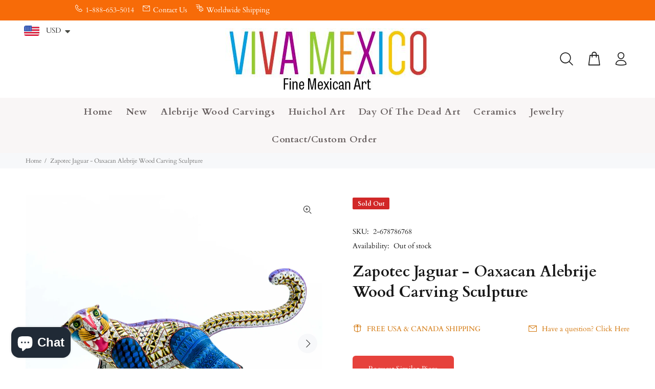

--- FILE ---
content_type: text/html; charset=utf-8
request_url: https://vivamexico.com/products/zapotec-jaguar-oaxacan-alebrije-wood-carving-sculpture
body_size: 42833
content:
<!doctype html>
<!--[if IE 9]> <html class="ie9 no-js" lang="en"> <![endif]-->
<!--[if (gt IE 9)|!(IE)]><!--> <html class="no-js" lang="en"> <!--<![endif]-->
<head>
  <!-- Basic page needs ================================================== -->
  <meta charset="utf-8">
  <!--[if IE]><meta http-equiv="X-UA-Compatible" content="IE=edge,chrome=1"><![endif]-->
  <meta name="viewport" content="width=device-width,initial-scale=1">
  <meta name="theme-color" content="#d27509">
  <meta name="keywords" content="Shopify Template" />
  <meta name="author" content="p-themes">
  <link rel="canonical" href="https://vivamexico.com/products/zapotec-jaguar-oaxacan-alebrije-wood-carving-sculpture"><link rel="shortcut icon" href="//vivamexico.com/cdn/shop/files/square_logo_shop_copy_32x32.png?v=1679819062" type="image/png"><!-- Title and description ================================================== --><title>Black Jaguar - Oaxacan Alebrije Wood Carving
&ndash; VivaMexico.com - Mexican Art
</title><meta name="description" content="Beautiful jaguar handcrafted out of copal wood by Susano Morales at his family workshop in Oaxaca Mexico. Expertly crafted out of sustainably sourced copal wood which is native to Oaxaca and the preferred wood of most artists in the region. The painting is absolutely superb and decorated with patterns inspired by ancie"><!-- Social meta ================================================== --><!-- /snippets/social-meta-tags.liquid -->




<meta property="og:site_name" content="VivaMexico.com - Mexican Art">
<meta property="og:url" content="https://vivamexico.com/products/zapotec-jaguar-oaxacan-alebrije-wood-carving-sculpture">
<meta property="og:title" content="Zapotec Jaguar - Oaxacan Alebrije Wood Carving Sculpture">
<meta property="og:type" content="product">
<meta property="og:description" content="Beautiful jaguar handcrafted out of copal wood by Susano Morales at his family workshop in Oaxaca Mexico. Expertly crafted out of sustainably sourced copal wood which is native to Oaxaca and the preferred wood of most artists in the region. The painting is absolutely superb and decorated with patterns inspired by ancie">

  <meta property="og:price:amount" content="325.00">
  <meta property="og:price:currency" content="USD">

<meta property="og:image" content="http://vivamexico.com/cdn/shop/files/www-vivamexico-com-alebrije-zapotec-jaguar-oaxacan-alebrije-wood-carving-sculpture-14292784742499_1200x1200.jpg?v=1716422946"><meta property="og:image" content="http://vivamexico.com/cdn/shop/files/www-vivamexico-com-alebrije-zapotec-jaguar-oaxacan-alebrije-wood-carving-sculpture-14292784775267_1200x1200.jpg?v=1716422953"><meta property="og:image" content="http://vivamexico.com/cdn/shop/files/www-vivamexico-com-alebrije-zapotec-jaguar-oaxacan-alebrije-wood-carving-sculpture-14292784808035_1200x1200.jpg?v=1716422582">
<meta property="og:image:secure_url" content="https://vivamexico.com/cdn/shop/files/www-vivamexico-com-alebrije-zapotec-jaguar-oaxacan-alebrije-wood-carving-sculpture-14292784742499_1200x1200.jpg?v=1716422946"><meta property="og:image:secure_url" content="https://vivamexico.com/cdn/shop/files/www-vivamexico-com-alebrije-zapotec-jaguar-oaxacan-alebrije-wood-carving-sculpture-14292784775267_1200x1200.jpg?v=1716422953"><meta property="og:image:secure_url" content="https://vivamexico.com/cdn/shop/files/www-vivamexico-com-alebrije-zapotec-jaguar-oaxacan-alebrije-wood-carving-sculpture-14292784808035_1200x1200.jpg?v=1716422582">


<meta name="twitter:card" content="summary_large_image">
<meta name="twitter:title" content="Zapotec Jaguar - Oaxacan Alebrije Wood Carving Sculpture">
<meta name="twitter:description" content="Beautiful jaguar handcrafted out of copal wood by Susano Morales at his family workshop in Oaxaca Mexico. Expertly crafted out of sustainably sourced copal wood which is native to Oaxaca and the preferred wood of most artists in the region. The painting is absolutely superb and decorated with patterns inspired by ancie">
<!-- Helpers ================================================== -->

  <!-- CSS ================================================== --><link href="https://fonts.googleapis.com/css?family=Cardo:100,200,300,400,500,600,700,800,900" rel="stylesheet" defer>
<link href="//vivamexico.com/cdn/shop/t/19/assets/theme.css?v=12226021577881357021763846612" rel="stylesheet" type="text/css" media="all" />

<script src="//vivamexico.com/cdn/shop/t/19/assets/jquery.min.js?v=146653844047132007351716568483" defer="defer"></script><!-- Header hook for plugins ================================================== -->
  <script>window.performance && window.performance.mark && window.performance.mark('shopify.content_for_header.start');</script><meta name="google-site-verification" content="6D5NXW2TYo1H7TSBCYzPOD7-_7WxtvEcRHdJAgFU78Q">
<meta name="facebook-domain-verification" content="6d0q3cwmi85k4owcvimybxi1qxkuni">
<meta name="facebook-domain-verification" content="auci90bsc8494o0qf9ir91rep37xvo">
<meta id="shopify-digital-wallet" name="shopify-digital-wallet" content="/25162252387/digital_wallets/dialog">
<meta name="shopify-checkout-api-token" content="806a6136bd41e74707f41c5db297f9ce">
<meta id="in-context-paypal-metadata" data-shop-id="25162252387" data-venmo-supported="false" data-environment="production" data-locale="en_US" data-paypal-v4="true" data-currency="USD">
<link rel="alternate" hreflang="x-default" href="https://vivamexico.com/products/zapotec-jaguar-oaxacan-alebrije-wood-carving-sculpture">
<link rel="alternate" hreflang="en" href="https://vivamexico.com/products/zapotec-jaguar-oaxacan-alebrije-wood-carving-sculpture">
<link rel="alternate" hreflang="es" href="https://vivamexico.com/es/products/zapotec-jaguar-oaxacan-alebrije-wood-carving-sculpture">
<link rel="alternate" hreflang="en-BE" href="https://vivamexico.com/en-be/products/zapotec-jaguar-oaxacan-alebrije-wood-carving-sculpture">
<link rel="alternate" hreflang="en-FR" href="https://vivamexico.com/en-fr/products/zapotec-jaguar-oaxacan-alebrije-wood-carving-sculpture">
<link rel="alternate" hreflang="en-IL" href="https://vivamexico.com/en-il/products/zapotec-jaguar-oaxacan-alebrije-wood-carving-sculpture">
<link rel="alternate" type="application/json+oembed" href="https://vivamexico.com/products/zapotec-jaguar-oaxacan-alebrije-wood-carving-sculpture.oembed">
<script async="async" src="/checkouts/internal/preloads.js?locale=en-US"></script>
<link rel="preconnect" href="https://shop.app" crossorigin="anonymous">
<script async="async" src="https://shop.app/checkouts/internal/preloads.js?locale=en-US&shop_id=25162252387" crossorigin="anonymous"></script>
<script id="apple-pay-shop-capabilities" type="application/json">{"shopId":25162252387,"countryCode":"US","currencyCode":"USD","merchantCapabilities":["supports3DS"],"merchantId":"gid:\/\/shopify\/Shop\/25162252387","merchantName":"VivaMexico.com - Mexican Art","requiredBillingContactFields":["postalAddress","email","phone"],"requiredShippingContactFields":["postalAddress","email","phone"],"shippingType":"shipping","supportedNetworks":["visa","masterCard","amex","discover","elo","jcb"],"total":{"type":"pending","label":"VivaMexico.com - Mexican Art","amount":"1.00"},"shopifyPaymentsEnabled":true,"supportsSubscriptions":true}</script>
<script id="shopify-features" type="application/json">{"accessToken":"806a6136bd41e74707f41c5db297f9ce","betas":["rich-media-storefront-analytics"],"domain":"vivamexico.com","predictiveSearch":true,"shopId":25162252387,"locale":"en"}</script>
<script>var Shopify = Shopify || {};
Shopify.shop = "vivamexico-com.myshopify.com";
Shopify.locale = "en";
Shopify.currency = {"active":"USD","rate":"1.0"};
Shopify.country = "US";
Shopify.theme = {"name":"2024 version","id":168398422299,"schema_name":"Wokiee","schema_version":"2.3.3 shopify 2.0","theme_store_id":null,"role":"main"};
Shopify.theme.handle = "null";
Shopify.theme.style = {"id":null,"handle":null};
Shopify.cdnHost = "vivamexico.com/cdn";
Shopify.routes = Shopify.routes || {};
Shopify.routes.root = "/";</script>
<script type="module">!function(o){(o.Shopify=o.Shopify||{}).modules=!0}(window);</script>
<script>!function(o){function n(){var o=[];function n(){o.push(Array.prototype.slice.apply(arguments))}return n.q=o,n}var t=o.Shopify=o.Shopify||{};t.loadFeatures=n(),t.autoloadFeatures=n()}(window);</script>
<script>
  window.ShopifyPay = window.ShopifyPay || {};
  window.ShopifyPay.apiHost = "shop.app\/pay";
  window.ShopifyPay.redirectState = null;
</script>
<script id="shop-js-analytics" type="application/json">{"pageType":"product"}</script>
<script defer="defer" async type="module" src="//vivamexico.com/cdn/shopifycloud/shop-js/modules/v2/client.init-shop-cart-sync_DlSlHazZ.en.esm.js"></script>
<script defer="defer" async type="module" src="//vivamexico.com/cdn/shopifycloud/shop-js/modules/v2/chunk.common_D16XZWos.esm.js"></script>
<script type="module">
  await import("//vivamexico.com/cdn/shopifycloud/shop-js/modules/v2/client.init-shop-cart-sync_DlSlHazZ.en.esm.js");
await import("//vivamexico.com/cdn/shopifycloud/shop-js/modules/v2/chunk.common_D16XZWos.esm.js");

  window.Shopify.SignInWithShop?.initShopCartSync?.({"fedCMEnabled":true,"windoidEnabled":true});

</script>
<script>
  window.Shopify = window.Shopify || {};
  if (!window.Shopify.featureAssets) window.Shopify.featureAssets = {};
  window.Shopify.featureAssets['shop-js'] = {"shop-cart-sync":["modules/v2/client.shop-cart-sync_DKWYiEUO.en.esm.js","modules/v2/chunk.common_D16XZWos.esm.js"],"init-fed-cm":["modules/v2/client.init-fed-cm_vfPMjZAC.en.esm.js","modules/v2/chunk.common_D16XZWos.esm.js"],"init-shop-email-lookup-coordinator":["modules/v2/client.init-shop-email-lookup-coordinator_CR38P6MB.en.esm.js","modules/v2/chunk.common_D16XZWos.esm.js"],"init-shop-cart-sync":["modules/v2/client.init-shop-cart-sync_DlSlHazZ.en.esm.js","modules/v2/chunk.common_D16XZWos.esm.js"],"shop-cash-offers":["modules/v2/client.shop-cash-offers_CJw4IQ6B.en.esm.js","modules/v2/chunk.common_D16XZWos.esm.js","modules/v2/chunk.modal_UwFWkumu.esm.js"],"shop-toast-manager":["modules/v2/client.shop-toast-manager_BY778Uv6.en.esm.js","modules/v2/chunk.common_D16XZWos.esm.js"],"init-windoid":["modules/v2/client.init-windoid_DVhZdEm3.en.esm.js","modules/v2/chunk.common_D16XZWos.esm.js"],"shop-button":["modules/v2/client.shop-button_D2ZzKUPa.en.esm.js","modules/v2/chunk.common_D16XZWos.esm.js"],"avatar":["modules/v2/client.avatar_BTnouDA3.en.esm.js"],"init-customer-accounts-sign-up":["modules/v2/client.init-customer-accounts-sign-up_CQZUmjGN.en.esm.js","modules/v2/client.shop-login-button_Cu5K-F7X.en.esm.js","modules/v2/chunk.common_D16XZWos.esm.js","modules/v2/chunk.modal_UwFWkumu.esm.js"],"pay-button":["modules/v2/client.pay-button_CcBqbGU7.en.esm.js","modules/v2/chunk.common_D16XZWos.esm.js"],"init-shop-for-new-customer-accounts":["modules/v2/client.init-shop-for-new-customer-accounts_B5DR5JTE.en.esm.js","modules/v2/client.shop-login-button_Cu5K-F7X.en.esm.js","modules/v2/chunk.common_D16XZWos.esm.js","modules/v2/chunk.modal_UwFWkumu.esm.js"],"shop-login-button":["modules/v2/client.shop-login-button_Cu5K-F7X.en.esm.js","modules/v2/chunk.common_D16XZWos.esm.js","modules/v2/chunk.modal_UwFWkumu.esm.js"],"shop-follow-button":["modules/v2/client.shop-follow-button_BX8Slf17.en.esm.js","modules/v2/chunk.common_D16XZWos.esm.js","modules/v2/chunk.modal_UwFWkumu.esm.js"],"init-customer-accounts":["modules/v2/client.init-customer-accounts_DjKkmQ2w.en.esm.js","modules/v2/client.shop-login-button_Cu5K-F7X.en.esm.js","modules/v2/chunk.common_D16XZWos.esm.js","modules/v2/chunk.modal_UwFWkumu.esm.js"],"lead-capture":["modules/v2/client.lead-capture_ChWCg7nV.en.esm.js","modules/v2/chunk.common_D16XZWos.esm.js","modules/v2/chunk.modal_UwFWkumu.esm.js"],"checkout-modal":["modules/v2/client.checkout-modal_DPnpVyv-.en.esm.js","modules/v2/chunk.common_D16XZWos.esm.js","modules/v2/chunk.modal_UwFWkumu.esm.js"],"shop-login":["modules/v2/client.shop-login_leRXJtcZ.en.esm.js","modules/v2/chunk.common_D16XZWos.esm.js","modules/v2/chunk.modal_UwFWkumu.esm.js"],"payment-terms":["modules/v2/client.payment-terms_Bp9K0NXD.en.esm.js","modules/v2/chunk.common_D16XZWos.esm.js","modules/v2/chunk.modal_UwFWkumu.esm.js"]};
</script>
<script>(function() {
  var isLoaded = false;
  function asyncLoad() {
    if (isLoaded) return;
    isLoaded = true;
    var urls = ["https:\/\/bingshoppingtool-t2app-prod.trafficmanager.net\/uet\/tracking_script?shop=vivamexico-com.myshopify.com","https:\/\/chimpstatic.com\/mcjs-connected\/js\/users\/32557067327c7eb840431aa16\/6dded786c24914aaf4c73563f.js?shop=vivamexico-com.myshopify.com","\/\/cdn.shopify.com\/s\/files\/1\/0875\/2064\/files\/easysale-countdown-timer-1.0.0.min.js?shop=vivamexico-com.myshopify.com","https:\/\/cdn.hextom.com\/js\/quickannouncementbar.js?shop=vivamexico-com.myshopify.com","https:\/\/a.mailmunch.co\/widgets\/site-678840-4cf036634a0afa8a960dabab6590cdf7ec029683.js?shop=vivamexico-com.myshopify.com"];
    for (var i = 0; i < urls.length; i++) {
      var s = document.createElement('script');
      s.type = 'text/javascript';
      s.async = true;
      s.src = urls[i];
      var x = document.getElementsByTagName('script')[0];
      x.parentNode.insertBefore(s, x);
    }
  };
  if(window.attachEvent) {
    window.attachEvent('onload', asyncLoad);
  } else {
    window.addEventListener('load', asyncLoad, false);
  }
})();</script>
<script id="__st">var __st={"a":25162252387,"offset":-28800,"reqid":"2c7c1f7e-6bc0-49bb-94cf-0c993fefd0c0-1768577091","pageurl":"vivamexico.com\/products\/zapotec-jaguar-oaxacan-alebrije-wood-carving-sculpture","u":"ef8606340268","p":"product","rtyp":"product","rid":4478452138083};</script>
<script>window.ShopifyPaypalV4VisibilityTracking = true;</script>
<script id="captcha-bootstrap">!function(){'use strict';const t='contact',e='account',n='new_comment',o=[[t,t],['blogs',n],['comments',n],[t,'customer']],c=[[e,'customer_login'],[e,'guest_login'],[e,'recover_customer_password'],[e,'create_customer']],r=t=>t.map((([t,e])=>`form[action*='/${t}']:not([data-nocaptcha='true']) input[name='form_type'][value='${e}']`)).join(','),a=t=>()=>t?[...document.querySelectorAll(t)].map((t=>t.form)):[];function s(){const t=[...o],e=r(t);return a(e)}const i='password',u='form_key',d=['recaptcha-v3-token','g-recaptcha-response','h-captcha-response',i],f=()=>{try{return window.sessionStorage}catch{return}},m='__shopify_v',_=t=>t.elements[u];function p(t,e,n=!1){try{const o=window.sessionStorage,c=JSON.parse(o.getItem(e)),{data:r}=function(t){const{data:e,action:n}=t;return t[m]||n?{data:e,action:n}:{data:t,action:n}}(c);for(const[e,n]of Object.entries(r))t.elements[e]&&(t.elements[e].value=n);n&&o.removeItem(e)}catch(o){console.error('form repopulation failed',{error:o})}}const l='form_type',E='cptcha';function T(t){t.dataset[E]=!0}const w=window,h=w.document,L='Shopify',v='ce_forms',y='captcha';let A=!1;((t,e)=>{const n=(g='f06e6c50-85a8-45c8-87d0-21a2b65856fe',I='https://cdn.shopify.com/shopifycloud/storefront-forms-hcaptcha/ce_storefront_forms_captcha_hcaptcha.v1.5.2.iife.js',D={infoText:'Protected by hCaptcha',privacyText:'Privacy',termsText:'Terms'},(t,e,n)=>{const o=w[L][v],c=o.bindForm;if(c)return c(t,g,e,D).then(n);var r;o.q.push([[t,g,e,D],n]),r=I,A||(h.body.append(Object.assign(h.createElement('script'),{id:'captcha-provider',async:!0,src:r})),A=!0)});var g,I,D;w[L]=w[L]||{},w[L][v]=w[L][v]||{},w[L][v].q=[],w[L][y]=w[L][y]||{},w[L][y].protect=function(t,e){n(t,void 0,e),T(t)},Object.freeze(w[L][y]),function(t,e,n,w,h,L){const[v,y,A,g]=function(t,e,n){const i=e?o:[],u=t?c:[],d=[...i,...u],f=r(d),m=r(i),_=r(d.filter((([t,e])=>n.includes(e))));return[a(f),a(m),a(_),s()]}(w,h,L),I=t=>{const e=t.target;return e instanceof HTMLFormElement?e:e&&e.form},D=t=>v().includes(t);t.addEventListener('submit',(t=>{const e=I(t);if(!e)return;const n=D(e)&&!e.dataset.hcaptchaBound&&!e.dataset.recaptchaBound,o=_(e),c=g().includes(e)&&(!o||!o.value);(n||c)&&t.preventDefault(),c&&!n&&(function(t){try{if(!f())return;!function(t){const e=f();if(!e)return;const n=_(t);if(!n)return;const o=n.value;o&&e.removeItem(o)}(t);const e=Array.from(Array(32),(()=>Math.random().toString(36)[2])).join('');!function(t,e){_(t)||t.append(Object.assign(document.createElement('input'),{type:'hidden',name:u})),t.elements[u].value=e}(t,e),function(t,e){const n=f();if(!n)return;const o=[...t.querySelectorAll(`input[type='${i}']`)].map((({name:t})=>t)),c=[...d,...o],r={};for(const[a,s]of new FormData(t).entries())c.includes(a)||(r[a]=s);n.setItem(e,JSON.stringify({[m]:1,action:t.action,data:r}))}(t,e)}catch(e){console.error('failed to persist form',e)}}(e),e.submit())}));const S=(t,e)=>{t&&!t.dataset[E]&&(n(t,e.some((e=>e===t))),T(t))};for(const o of['focusin','change'])t.addEventListener(o,(t=>{const e=I(t);D(e)&&S(e,y())}));const B=e.get('form_key'),M=e.get(l),P=B&&M;t.addEventListener('DOMContentLoaded',(()=>{const t=y();if(P)for(const e of t)e.elements[l].value===M&&p(e,B);[...new Set([...A(),...v().filter((t=>'true'===t.dataset.shopifyCaptcha))])].forEach((e=>S(e,t)))}))}(h,new URLSearchParams(w.location.search),n,t,e,['guest_login'])})(!1,!0)}();</script>
<script integrity="sha256-4kQ18oKyAcykRKYeNunJcIwy7WH5gtpwJnB7kiuLZ1E=" data-source-attribution="shopify.loadfeatures" defer="defer" src="//vivamexico.com/cdn/shopifycloud/storefront/assets/storefront/load_feature-a0a9edcb.js" crossorigin="anonymous"></script>
<script crossorigin="anonymous" defer="defer" src="//vivamexico.com/cdn/shopifycloud/storefront/assets/shopify_pay/storefront-65b4c6d7.js?v=20250812"></script>
<script data-source-attribution="shopify.dynamic_checkout.dynamic.init">var Shopify=Shopify||{};Shopify.PaymentButton=Shopify.PaymentButton||{isStorefrontPortableWallets:!0,init:function(){window.Shopify.PaymentButton.init=function(){};var t=document.createElement("script");t.src="https://vivamexico.com/cdn/shopifycloud/portable-wallets/latest/portable-wallets.en.js",t.type="module",document.head.appendChild(t)}};
</script>
<script data-source-attribution="shopify.dynamic_checkout.buyer_consent">
  function portableWalletsHideBuyerConsent(e){var t=document.getElementById("shopify-buyer-consent"),n=document.getElementById("shopify-subscription-policy-button");t&&n&&(t.classList.add("hidden"),t.setAttribute("aria-hidden","true"),n.removeEventListener("click",e))}function portableWalletsShowBuyerConsent(e){var t=document.getElementById("shopify-buyer-consent"),n=document.getElementById("shopify-subscription-policy-button");t&&n&&(t.classList.remove("hidden"),t.removeAttribute("aria-hidden"),n.addEventListener("click",e))}window.Shopify?.PaymentButton&&(window.Shopify.PaymentButton.hideBuyerConsent=portableWalletsHideBuyerConsent,window.Shopify.PaymentButton.showBuyerConsent=portableWalletsShowBuyerConsent);
</script>
<script data-source-attribution="shopify.dynamic_checkout.cart.bootstrap">document.addEventListener("DOMContentLoaded",(function(){function t(){return document.querySelector("shopify-accelerated-checkout-cart, shopify-accelerated-checkout")}if(t())Shopify.PaymentButton.init();else{new MutationObserver((function(e,n){t()&&(Shopify.PaymentButton.init(),n.disconnect())})).observe(document.body,{childList:!0,subtree:!0})}}));
</script>
<script id='scb4127' type='text/javascript' async='' src='https://vivamexico.com/cdn/shopifycloud/privacy-banner/storefront-banner.js'></script><link id="shopify-accelerated-checkout-styles" rel="stylesheet" media="screen" href="https://vivamexico.com/cdn/shopifycloud/portable-wallets/latest/accelerated-checkout-backwards-compat.css" crossorigin="anonymous">
<style id="shopify-accelerated-checkout-cart">
        #shopify-buyer-consent {
  margin-top: 1em;
  display: inline-block;
  width: 100%;
}

#shopify-buyer-consent.hidden {
  display: none;
}

#shopify-subscription-policy-button {
  background: none;
  border: none;
  padding: 0;
  text-decoration: underline;
  font-size: inherit;
  cursor: pointer;
}

#shopify-subscription-policy-button::before {
  box-shadow: none;
}

      </style>
<script id="sections-script" data-sections="promo-fixed" defer="defer" src="//vivamexico.com/cdn/shop/t/19/compiled_assets/scripts.js?20409"></script>
<script>window.performance && window.performance.mark && window.performance.mark('shopify.content_for_header.end');</script>
  <!-- /Header hook for plugins ================================================== --><style>
    [data-rating="0.0"]{
      display:none !important;
    }
  </style><style>
    .tt-flbtn.disabled{
    opacity: 0.3;
    }
  </style>
<!-- BEGIN app block: shopify://apps/hulk-form-builder/blocks/app-embed/b6b8dd14-356b-4725-a4ed-77232212b3c3 --><!-- BEGIN app snippet: hulkapps-formbuilder-theme-ext --><script type="text/javascript">
  
  if (typeof window.formbuilder_customer != "object") {
        window.formbuilder_customer = {}
  }

  window.hulkFormBuilder = {
    form_data: {},
    shop_data: {"shop_c8U78mffLX6ZpHBfkJ82cA":{"shop_uuid":"c8U78mffLX6ZpHBfkJ82cA","shop_timezone":"America\/Los_Angeles","shop_id":125135,"shop_is_after_submit_enabled":false,"shop_shopify_plan":"Basic","shop_shopify_domain":"vivamexico-com.myshopify.com","shop_created_at":"2025-01-03T10:16:05.780-06:00","is_skip_metafield":false,"shop_deleted":false,"shop_disabled":false}},
    settings_data: {"shop_settings":{"shop_customise_msgs":[],"default_customise_msgs":{"is_required":"is required","thank_you":"Thank you! The form was submitted successfully.","processing":"Processing...","valid_data":"Please provide valid data","valid_email":"Provide valid email format","valid_tags":"HTML Tags are not allowed","valid_phone":"Provide valid phone number","valid_captcha":"Please provide valid captcha response","valid_url":"Provide valid URL","only_number_alloud":"Provide valid number in","number_less":"must be less than","number_more":"must be more than","image_must_less":"Image must be less than 20MB","image_number":"Images allowed","image_extension":"Invalid extension! Please provide image file","error_image_upload":"Error in image upload. Please try again.","error_file_upload":"Error in file upload. Please try again.","your_response":"Your response","error_form_submit":"Error occur.Please try again after sometime.","email_submitted":"Form with this email is already submitted","invalid_email_by_zerobounce":"The email address you entered appears to be invalid. Please check it and try again.","download_file":"Download file","card_details_invalid":"Your card details are invalid","card_details":"Card details","please_enter_card_details":"Please enter card details","card_number":"Card number","exp_mm":"Exp MM","exp_yy":"Exp YY","crd_cvc":"CVV","payment_value":"Payment amount","please_enter_payment_amount":"Please enter payment amount","address1":"Address line 1","address2":"Address line 2","city":"City","province":"Province","zipcode":"Zip code","country":"Country","blocked_domain":"This form does not accept addresses from","file_must_less":"File must be less than 20MB","file_extension":"Invalid extension! Please provide file","only_file_number_alloud":"files allowed","previous":"Previous","next":"Next","must_have_a_input":"Please enter at least one field.","please_enter_required_data":"Please enter required data","atleast_one_special_char":"Include at least one special character","atleast_one_lowercase_char":"Include at least one lowercase character","atleast_one_uppercase_char":"Include at least one uppercase character","atleast_one_number":"Include at least one number","must_have_8_chars":"Must have 8 characters long","be_between_8_and_12_chars":"Be between 8 and 12 characters long","please_select":"Please Select","phone_submitted":"Form with this phone number is already submitted","user_res_parse_error":"Error while submitting the form","valid_same_values":"values must be same","product_choice_clear_selection":"Clear Selection","picture_choice_clear_selection":"Clear Selection","remove_all_for_file_image_upload":"Remove All","invalid_file_type_for_image_upload":"You can't upload files of this type.","invalid_file_type_for_signature_upload":"You can't upload files of this type.","max_files_exceeded_for_file_upload":"You can not upload any more files.","max_files_exceeded_for_image_upload":"You can not upload any more files.","file_already_exist":"File already uploaded","max_limit_exceed":"You have added the maximum number of text fields.","cancel_upload_for_file_upload":"Cancel upload","cancel_upload_for_image_upload":"Cancel upload","cancel_upload_for_signature_upload":"Cancel upload"},"shop_blocked_domains":[]}},
    features_data: {"shop_plan_features":{"shop_plan_features":["unlimited-forms","full-design-customization","export-form-submissions","multiple-recipients-for-form-submissions","multiple-admin-notifications","enable-captcha","unlimited-file-uploads","save-submitted-form-data","set-auto-response-message","conditional-logic","form-banner","save-as-draft-facility","include-user-response-in-admin-email","disable-form-submission","file-upload"]}},
    shop: null,
    shop_id: null,
    plan_features: null,
    validateDoubleQuotes: false,
    assets: {
      extraFunctions: "https://cdn.shopify.com/extensions/019bb5ee-ec40-7527-955d-c1b8751eb060/form-builder-by-hulkapps-50/assets/extra-functions.js",
      extraStyles: "https://cdn.shopify.com/extensions/019bb5ee-ec40-7527-955d-c1b8751eb060/form-builder-by-hulkapps-50/assets/extra-styles.css",
      bootstrapStyles: "https://cdn.shopify.com/extensions/019bb5ee-ec40-7527-955d-c1b8751eb060/form-builder-by-hulkapps-50/assets/theme-app-extension-bootstrap.css"
    },
    translations: {
      htmlTagNotAllowed: "HTML Tags are not allowed",
      sqlQueryNotAllowed: "SQL Queries are not allowed",
      doubleQuoteNotAllowed: "Double quotes are not allowed",
      vorwerkHttpWwwNotAllowed: "The words \u0026#39;http\u0026#39; and \u0026#39;www\u0026#39; are not allowed. Please remove them and try again.",
      maxTextFieldsReached: "You have added the maximum number of text fields.",
      avoidNegativeWords: "Avoid negative words: Don\u0026#39;t use negative words in your contact message.",
      customDesignOnly: "This form is for custom designs requests. For general inquiries please contact our team at info@stagheaddesigns.com",
      zerobounceApiErrorMsg: "We couldn\u0026#39;t verify your email due to a technical issue. Please try again later.",
    }

  }

  

  window.FbThemeAppExtSettingsHash = {}
  
</script><!-- END app snippet --><!-- END app block --><!-- BEGIN app block: shopify://apps/globo-mega-menu/blocks/app-embed/7a00835e-fe40-45a5-a615-2eb4ab697b58 -->
<link href="//cdn.shopify.com/extensions/019b6e53-04e2-713c-aa06-5bced6079bf6/menufrontend-304/assets/main-navigation-styles.min.css" rel="stylesheet" type="text/css" media="all" />
<link href="//cdn.shopify.com/extensions/019b6e53-04e2-713c-aa06-5bced6079bf6/menufrontend-304/assets/theme-styles.min.css" rel="stylesheet" type="text/css" media="all" />
<script type="text/javascript" hs-ignore data-cookieconsent="ignore" data-ccm-injected>
document.getElementsByTagName('html')[0].classList.add('globo-menu-loading');
window.GloboMenuConfig = window.GloboMenuConfig || {}
window.GloboMenuConfig.curLocale = "en";
window.GloboMenuConfig.shop = "vivamexico-com.myshopify.com";
window.GloboMenuConfig.GloboMenuLocale = "en";
window.GloboMenuConfig.locale = "en";
window.menuRootUrl = "";
window.GloboMenuCustomer = false;
window.GloboMenuAssetsUrl = 'https://cdn.shopify.com/extensions/019b6e53-04e2-713c-aa06-5bced6079bf6/menufrontend-304/assets/';
window.GloboMenuFilesUrl = '//vivamexico.com/cdn/shop/files/';
window.GloboMenuLinklists = {"main-menu": [{'url' :"\/", 'title': "Home"},{'url' :"\/collections\/new-pieces", 'title': "New"},{'url' :"\/collections\/alebrije-wood-carvings", 'title': "Alebrije Wood Carvings"},{'url' :"\/collections\/huichol-bead-amp-yarn-art", 'title': "Huichol Art"},{'url' :"\/collections\/dia-de-los-muertos-folk-art", 'title': "Day Of The Dead Art"},{'url' :"\/collections\/mexican-black-clay-ceramic-art-barro-negro", 'title': "Ceramics"},{'url' :"\/collections\/jewelry-amp-accessories", 'title': "Jewelry"},{'url' :"https:\/\/vivamexico.com\/pages\/contact-us", 'title': "Contact Us"}],"footer": [{'url' :"\/search", 'title': "Search"}],"alebrijes-menu": [{'url' :"\/collections\/alebrije-wood-carvings", 'title': "All Wood Carvings"},{'url' :"\/collections\/nestor-melchor-alebrije-wood-carvings", 'title': "Nestor Melchor Wood Carvings"},{'url' :"\/collections\/eleazar-morales-alebrije-wood-carvings", 'title': "Eleazar Morales Wood Carvings"},{'url' :"\/collections\/lauro-ramirez-amp-family-alebrije-wood-carvings", 'title': "Lauro Ramirez Wood Carvings"},{'url' :"\/collections\/damian-amp-beatriz-morales-oaxacan-alebrije-wood-carvings", 'title': "Damian \u0026 Beatriz Morales Wood Carvings"}],"footer-info": [{'url' :"\/pages\/about-us", 'title': "About Us"},{'url' :"\/pages\/shipping-information", 'title': "Shipping"},{'url' :"\/pages\/privacy-policy", 'title': "Privacy Policy"},{'url' :"\/pages\/faq", 'title': "FAQ"},{'url' :"https:\/\/vivamexico.com\/products\/gift-card", 'title': "Gift Cards"},{'url' :"\/pages\/mexican-folk-art-alebrijes-huichol-carvings-wholesale-corporate-gifts", 'title': "Wholesale \u0026 Corporate Gifts"},{'url' :"\/pages\/contact-us", 'title': "Contact Us"}],"alebrije-wood-carvings": [{'url' :"\/collections\/alebrije-wood-carvings", 'title': "All Wood Carvings"},{'url' :"\/collections\/arsenio-morales-alebrije-wood-carvings", 'title': "Arsenio Morales Wood Carvings"},{'url' :"\/collections\/damian-amp-beatriz-morales-oaxacan-alebrije-wood-carvings", 'title': "Damian \u0026 Beatriz Morales Wood Carvings"},{'url' :"\/collections\/eleazar-morales-alebrije-wood-carvings", 'title': "Eleazar Morales Wood Carvings"},{'url' :"\/collections\/jesus-amp-roxana-hernandez-alebrije-wood-carvings", 'title': "Jesus \u0026 Roxana Hernandez Wood Carvings"},{'url' :"\/collections\/lauro-ramirez-amp-family-alebrije-wood-carvings", 'title': "Lauro Ramirez Wood Carvings"},{'url' :"\/collections\/jose-calvo-amp-magaly-fuentes-alebrije-wood-carvings", 'title': "Magaly Fuentes \u0026 Jose Calvo Wood Carvings"},{'url' :"\/collections\/fine-museum-quality-oaxacan-wood-carvings", 'title': "Museum Quality Alebrije Wood Carvings"},{'url' :"\/collections\/nestor-melchor-alebrije-wood-carvings", 'title': "Nestor Melchor Wood Carvings"},{'url' :"\/collections\/susano-morales-alebrije-wood-carvings", 'title': "Susano Morales Wood Carvings"},{'url' :"\/collections\/mini-alebrije-wood-carvings", 'title': "Mini Alebrije Wood Carvings"},{'url' :"\/collections\/small-alebrije-wood-carvings-mexican-folk-art", 'title': "Small Alebrije Wood Carvings"},{'url' :"https:\/\/vivamexico.com\/collections\/medium-sized-alebrije-wood-carvings-for-sale", 'title': "Medium Alebrije Wood Carvings"},{'url' :"https:\/\/vivamexico.com\/collections\/large-alebrije-wood-carvings-for-sale", 'title': "Large Alebrije Wood Carvings"}],"huichol-art": [{'url' :"\/collections\/huichol-bead-amp-yarn-art", 'title': "All Huichol Art"},{'url' :"\/collections\/huichol-beaded-bull-skulls", 'title': "Beaded Bull Skulls"},{'url' :"\/collections\/huichol-beaded-human-skulls", 'title': "Beaded Human Skulls"},{'url' :"\/collections\/huichol-jaguar-art", 'title': "Beaded Jaguars"},{'url' :"\/collections\/huichol-yarn-art", 'title': "Yarn Paintings"}],"animals": [{'url' :"\/collections\/alligator-amp-crocodile-oaxacan-alebrije-wood-carvings", 'title': "Alligator"},{'url' :"\/collections\/anteater-oaxacan-alebrije-wood-carvings", 'title': "Anteater"},{'url' :"\/collections\/antelope-oaxacan-alebrije-wood-carvings", 'title': "Antelope"},{'url' :"\/collections\/armadillo-oaxacan-alebrije-wood-carvings", 'title': "Armadillo"},{'url' :"\/collections\/bat-oaxacan-alebrije-wood-carvings", 'title': "Bat"},{'url' :"\/collections\/bear-oaxacan-alebrije-wood-carvings", 'title': "Bear"},{'url' :"\/collections\/beaver-oaxacan-alebrije-wood-carvings", 'title': "Beaver"},{'url' :"\/collections\/bighorn-sheep-ram-oaxacan-alebrije-wood-carvings", 'title': "Bighorn sheep\/Ram"},{'url' :"\/collections\/bird-oaxacan-alebrije-wood-carvings-eagles-parrots-toucans-hawks-and-more", 'title': "Bird"},{'url' :"\/collections\/buffalo-oaxacan-alebrije-wood-carvings", 'title': "Buffalo"},{'url' :"\/collections\/bull-oaxacan-alebrije-wood-carving-sculptures", 'title': "Bull"},{'url' :"\/collections\/cat-oaxacan-alebrije-wood-carvings", 'title': "Cat"},{'url' :"\/collections\/chameleon-oaxacan-alebrije-wood-carvings", 'title': "Chameleon"},{'url' :"\/collections\/cheetah-oaxacan-alebrije-wood-carvings", 'title': "Cheetah"},{'url' :"\/collections\/chicken-oaxacan-alebrije-wood-carvings", 'title': "Chicken"},{'url' :"\/collections\/cougar-oaxacan-alebrije-wood-carvings", 'title': "Cougar\/Mountain Lion"},{'url' :"\/collections\/coyote-oaxacan-alebrije-wood-carvings", 'title': "Coyote"},{'url' :"\/collections\/deer-oaxacan-alebrije-wood-carvings", 'title': "Deer"},{'url' :"\/collections\/dog-oaxacan-alebrije-wood-carvings", 'title': "Dog"},{'url' :"\/collections\/dolphin-oaxacan-alebrije-wood-carvings", 'title': "Dolphin"},{'url' :"\/collections\/donkey-oaxacan-alebrije-wood-carving-sculptures-for-sale", 'title': "Donkey"},{'url' :"\/collections\/dragon-oaxacan-alebrije-wood-carvings", 'title': "Dragon"},{'url' :"\/collections\/eagle-oaxacan-alebrije-wood-carvings", 'title': "Eagle"},{'url' :"\/collections\/elephant-oaxacan-alebrije-wood-carvings", 'title': "Elephant"},{'url' :"\/collections\/fish-oaxacan-alebrije-wood-carvings", 'title': "Fish"},{'url' :"\/collections\/fox-oaxacan-alebrije-wood-carvings", 'title': "Fox"},{'url' :"\/collections\/frog-oaxacan-alebrije-wood-carvings", 'title': "Frog"},{'url' :"\/collections\/gazelle-oaxacan-alebrije-wood-carvings", 'title': "Gazelle"},{'url' :"\/collections\/giraffe-oaxacan-alebrije-wood-carvings", 'title': "Giraffe"},{'url' :"\/collections\/goat-oaxacan-alebrije-wood-carvings", 'title': "Goat"},{'url' :"\/collections\/gorilla-oaxacan-alebrije-wood-carvings", 'title': "Gorilla"},{'url' :"\/collections\/hippopotamus-oaxacan-alebrije-wood-carvings", 'title': "Hippopotamus"},{'url' :"\/collections\/horse-oaxacan-alebrije-wood-carvings", 'title': "Horse"},{'url' :"\/collections\/iguana-oaxacan-alebrije-wood-carvings", 'title': "Iguana"},{'url' :"\/collections\/jaguar-oaxacan-alebrije-wood-carvings", 'title': "Jaguar"},{'url' :"\/collections\/koala-oaxacan-alebrije-wood-carvings", 'title': "Koala"},{'url' :"\/collections\/lemur-oaxacan-alebrije-wood-carvings", 'title': "Lemur"},{'url' :"\/collections\/leopard-oaxacan-alebrije-wood-carvings", 'title': "Leopard"},{'url' :"\/collections\/lion-oaxacan-alebrije-wood-carvings", 'title': "Lion"},{'url' :"\/collections\/lizard-oaxacan-alebrije-wood-carvings", 'title': "Lizard"},{'url' :"\/collections\/lynx-oaxacan-alebrije-wood-carvings", 'title': "Lynx"},{'url' :"\/collections\/marlin-amp-sailfish-oaxacan-alebrije-wood-carvings", 'title': "Marlin\/Sailfish"},{'url' :"\/collections\/meerkat-oaxacan-alebrije-wood-carvings", 'title': "Meerkat"},{'url' :"\/collections\/monkey-oaxacan-alebrije-wood-carvings", 'title': "Monkey"},{'url' :"\/collections\/moose-alebrije-wood-carving-sculptures-for-sale", 'title': "Moose"},{'url' :"\/collections\/mouse-oaxacan-alebrije-wood-carvings", 'title': "Mouse"},{'url' :"\/collections\/nahual-oaxacan-alebrije-wood-carvings", 'title': "Nahual"},{'url' :"\/collections\/octopus-oaxacan-alebrije-wood-carvings", 'title': "Octopus"},{'url' :"\/collections\/okapi-oaxacan-alebrije-wood-carvings", 'title': "Okapi"},{'url' :"\/collections\/opossum-oaxacan-alebrije-wood-carvings", 'title': "Opossum"},{'url' :"\/collections\/otter-oaxacan-alebrije-wood-carvings", 'title': "Otter"},{'url' :"\/collections\/owl-oaxacan-alebrije-wood-carvings", 'title': "Owl"},{'url' :"\/collections\/panther-oaxacan-alebrije-wood-carvings", 'title': "Panther"},{'url' :"\/collections\/peacock-oaxacan-alebrije-wood-carvings", 'title': "Peacock"},{'url' :"\/collections\/pegasus-oaxacan-alebrije-wood-carvings", 'title': "Pegasus"},{'url' :"\/collections\/pelican-oaxacan-alebrije-wood-carvings-for-sale", 'title': "Pelican"},{'url' :"\/collections\/penguin-oaxacan-alebrije-wood-carvings-for-sale", 'title': "Penguin"},{'url' :"\/collections\/pig-oaxacan-alebrije-wood-carvings", 'title': "Pig"},{'url' :"\/collections\/polar-bear-oaxacan-alebrije-wood-carvings", 'title': "Polar Bear"},{'url' :"\/collections\/porcupine-oaxacan-alebrije-wood-carvings", 'title': "Porcupine"},{'url' :"\/collections\/praying-mantis-oaxacan-alebrije-wood-carvings", 'title': "Praying Mantis"},{'url' :"\/collections\/puffin-oaxacan-alebrije-wood-carvings", 'title': "Puffin"},{'url' :"\/collections\/quetzal-bird-oaxacan-alebrije-wood-carvings", 'title': "Quetzal"},{'url' :"\/collections\/quetzalcoatl-oaxacan-alebrije-wood-carvings-for-sale", 'title': "Quetzalcoatl"},{'url' :"\/collections\/rabbit-oaxacan-alebrije-wood-carvings", 'title': "Rabbit"},{'url' :"\/collections\/raccoon-oaxacan-alebrije-wood-carvings", 'title': "Raccoon"},{'url' :"\/collections\/rattlesnake-oaxacan-alebrije-wood-carvings", 'title': "Rattlesnake"},{'url' :"\/collections\/rhinoceros-oaxacan-alebrije-wood-carvings", 'title': "Rhinoceros"},{'url' :"\/collections\/roadrunner-oaxacan-alebrije-wood-carvings", 'title': "Roadrunner"},{'url' :"\/collections\/rooster-oaxacan-alebrije-wood-carvings", 'title': "Rooster"},{'url' :"\/collections\/sable-oaxacan-alebrije-wood-carvings", 'title': "Sable"},{'url' :"\/collections\/saiga-antelope-oaxacan-alebrije-wood-carvings", 'title': "Saiga Antelope"},{'url' :"\/collections\/shark-oaxacan-alebrije-wood-carvings", 'title': "Shark"},{'url' :"\/collections\/snail-oaxacan-alebrije-wood-carvings", 'title': "Snail"},{'url' :"\/collections\/snake-oaxacan-alebrije-wood-carvings", 'title': "Snake"},{'url' :"\/collections\/squirrel-oaxacan-alebrije-wood-carvings", 'title': "Squirrel"},{'url' :"\/collections\/stingray-oaxacan-alebrije-wood-carving-sculptures-for-sale", 'title': "Stingray"},{'url' :"\/collections\/tiger-oaxacan-alebrije-wood-carvings-for-sale", 'title': "Tiger"},{'url' :"\/collections\/toucan-oaxacan-alebrije-wood-carvings", 'title': "Toucan"},{'url' :"\/collections\/turkey-oaxacan-alebrije-wood-carvings", 'title': "Turkey"},{'url' :"\/collections\/turtle-oaxacan-alebrije-wood-carvings", 'title': "Turtle"},{'url' :"\/collections\/vulture-oaxacan-alebrije-wood-carvings", 'title': "Vulture"},{'url' :"\/collections\/walrus-oaxacan-alebrije-wood-carvings", 'title': "Walrus"},{'url' :"\/collections\/weasel-oaxacan-alebrije-wood-carvings", 'title': "Weasel"},{'url' :"\/collections\/whale-oaxacan-alebrije-wood-carvings", 'title': "Whale"},{'url' :"\/collections\/wild-boar-oaxacan-alebrije-wood-carvings", 'title': "Wild Boar"},{'url' :"\/collections\/wolf-oaxacan-alebrije-wood-carvings", 'title': "Wolf"},{'url' :"\/collections\/xoloitzcuintli-oaxacan-alebrije-wood-carvings", 'title': "Xoloitzcuintli"}],"info": [{'url' :"\/pages\/contact-us", 'title': "Contact Us"},{'url' :"\/pages\/about-us", 'title': "About Us"},{'url' :"\/pages\/shipping-information", 'title': "Shipping Info"},{'url' :"\/products\/gift-card", 'title': "Gift Cards"}],"main-menu-1": [{'url' :"\/", 'title': "Home"},{'url' :"https:\/\/vivamexico.com\/collections\/new-pieces", 'title': "New"},{'url' :"https:\/\/vivamexico.com\/collections\/alebrije-wood-carvings", 'title': "Alebrije Wood Carvings"},{'url' :"https:\/\/vivamexico.com\/collections\/huichol-bead-amp-yarn-art", 'title': "Huichol Art"},{'url' :"https:\/\/vivamexico.com\/collections\/dia-de-los-muertos-folk-art", 'title': "Day Of The Dead Art"},{'url' :"https:\/\/vivamexico.com\/collections\/mexican-black-clay-ceramic-art-barro-negro", 'title': "Ceramics"},{'url' :"https:\/\/vivamexico.com\/collections\/jewelry-amp-accessories", 'title': "Jewelry"},{'url' :"https:\/\/vivamexico.com\/pages\/contact-us", 'title': "Contact\/Custom Order"}],"customer-account-main-menu": [{'url' :"\/", 'title': "Shop"},{'url' :"https:\/\/shopify.com\/25162252387\/account\/orders?locale=en\u0026region_country=US", 'title': "Orders"}]}
window.GloboMenuConfig.is_app_embedded = true;
window.showAdsInConsole = true;
</script>
<link href="//cdn.shopify.com/extensions/019b6e53-04e2-713c-aa06-5bced6079bf6/menufrontend-304/assets/font-awesome.min.css" rel="stylesheet" type="text/css" media="all" />


<script hs-ignore data-cookieconsent="ignore" data-ccm-injected type="text/javascript">
  window.GloboMenus = window.GloboMenus || [];
  var menuKey = 18491;
  window.GloboMenus[menuKey] = window.GloboMenus[menuKey] || {};
  window.GloboMenus[menuKey].id = menuKey;window.GloboMenus[menuKey].replacement = {"type":"auto"};window.GloboMenus[menuKey].type = "main";
  window.GloboMenus[menuKey].schedule = null;
  window.GloboMenus[menuKey].settings ={"font":{"menu_fontsize":"14","menu_fontfamily":"Montserrat","menu_fontweight":"400","menu_fontfamily_2":"Montserrat","submenu_text_fontsize":"12","menu_fontfamily_custom":false,"submenu_text_fontfamily":"Montserrat","submenu_text_fontweight":"400","submenu_heading_fontsize":"13","submenu_text_fontfamily_2":"Montserrat","submenu_heading_fontfamily":"Montserrat","submenu_heading_fontweight":"400","submenu_description_fontsize":"11","submenu_heading_fontfamily_2":"Montserrat","submenu_description_fontfamily":"Montserrat","submenu_description_fontweight":"400","submenu_text_fontfamily_custom":false,"submenu_description_fontfamily_2":"Montserrat","submenu_heading_fontfamily_custom":false,"submenu_description_fontfamily_custom":false},"color":{"menu_text":"#ffffff","menu_border":"#1c1d1d","submenu_text":"#888888","submenu_border":"#e0e0e0","menu_background":"#1c1d1d","menu_text_hover":"#ffffff","submenu_heading":"#777777","tab_heading_color":"#3a3a3a","submenu_background":"#f9f9f9","submenu_text_hover":"#111111","submenu_description":"#aaaaaa","tab_background_hover":"#eeeeee","menu_background_hover":"#1c1d1d","tab_heading_active_color":"#3a3a3a","submenu_description_hover":"#aaaaaa"},"general":{"align":"left","login":false,"border":false,"logout":false,"search":true,"account":false,"trigger":"hover","register":false,"loginIcon":"user-circle-o","loginText":"Login","indicators":true,"logoutIcon":"sign-out","logoutText":"Logout","responsive":"768","transition":"shiftup","accountIcon":"user-circle-o","accountText":"My Account","menu_padding":"20","registerIcon":"sign-in","registerText":"Register","carousel_loop":false,"mobile_border":false,"mobile_trigger":"click","submenu_border":true,"tab_lineheight":"50","menu_lineheight":"50","lazy_load_enable":true,"transition_delay":"100","transition_speed":300,"carousel_auto_play":false,"dropdown_lineheight":"50","linklist_lineheight":"29","mobile_sticky_header":false,"desktop_sticky_header":false,"mobile_hide_linklist_submenu":false},"language":{"name":"Name","sale":"Sale","send":"Send","view":"View details","email":"Email","phone":"Phone Number","search":"Search for...","message":"Message","sold_out":"Sold out","add_to_cart":"Add to cart"}};
  window.GloboMenus[menuKey].itemsLength = 1;
</script><script type="template/html" id="globoMenu18491HTML"><ul class="gm-menu gm-menu-18491 gm-has-retractor gm-submenu-align-left gm-menu-trigger-hover gm-transition-shiftup" data-menu-id="18491" data-transition-speed="300" data-transition-delay="100">
<li data-gmmi="0" data-gmdi="0" class="gm-item gm-level-0"><a class="gm-target" title="Home" href="/"><i class="gm-icon fa fa-home"></i><span class="gm-text">Home</span></a></li>
<li class="gm-item gm-level-0 searchItem gm-submenu-mega gm-submenu-align-right">
<a class="gm-target"><span class="gm-text"><i class="fa fa-search" aria-hidden="true"></i></span></a>
<div class="gm-submenu gm-search-form">
<form action="/search" method="get"><input autoComplete="off" placeholder="Search for..." name="q" type="text" value="" />
<button type="submit"><i class="fa fa-search" aria-hidden="true"></i></button>
</form>
</div>
</li></ul></script><style>
@import url('https://fonts.googleapis.com/css2?family=Montserrat:ital,wght@0,400&family=Montserrat:ital,wght@0,400&family=Montserrat:ital,wght@0,400&family=Montserrat:ital,wght@0,400&family=Montserrat:ital,wght@0,400&display=swap');
.gm-menu-installed .gm-menu.gm-menu-18491 {
  background-color: #1c1d1d !important;
  color: #888888;
  font-family: "Montserrat", sans-serif;
  font-size: 12px;
}
.gm-menu-installed .gm-menu.gm-menu-18491.gm-bordered:not(.gm-menu-mobile):not(.gm-vertical) > .gm-level-0 + .gm-level-0 {
  border-left: 1px solid #1c1d1d !important;
}
.gm-menu-installed .gm-menu.gm-bordered.gm-vertical > .gm-level-0 + .gm-level-0:not(.searchItem),
.gm-menu-installed .gm-menu.gm-menu-18491.gm-mobile-bordered.gm-menu-mobile > .gm-level-0 + .gm-level-0:not(.searchItem){
  border-top: 1px solid #1c1d1d !important;
}
.gm-menu-installed .gm-menu.gm-menu-18491 .gm-item.gm-level-0 > .gm-target > .gm-text{
  font-family: "Montserrat", sans-serif !important;
}
.gm-menu-installed .gm-menu.gm-menu-18491 .gm-item.gm-level-0 > .gm-target{
  padding: 15px 20px !important;
  color: #ffffff !important;
  font-family: "Montserrat", sans-serif !important;
  font-size: 14px !important;
  font-weight: 400 !important;
  font-style: normal !important;
  line-height: 20px !important;
}

.gm-menu.gm-menu-18491 .gm-submenu.gm-search-form input{
  line-height: 40px !important;
}

.gm-menu-installed .gm-menu.gm-menu-18491 .gm-item.gm-level-0.gm-active > .gm-target,
.gm-menu-installed .gm-menu.gm-menu-18491 .gm-item.gm-level-0:hover > .gm-target{
  background-color: #1c1d1d !important;
  color: #ffffff !important;
}
.gm-menu-installed .gm-menu.gm-menu-18491 .gm-item.gm-level-0 > .gm-target > .gm-icon,
.gm-menu-installed .gm-menu.gm-menu-18491 .gm-item.gm-level-0 > .gm-target > .gm-text,
.gm-menu-installed .gm-menu.gm-menu-18491 .gm-item.gm-level-0 > .gm-target > .gm-retractor{
  color: #ffffff !important;
  font-size: 14px !important;
  font-weight: 400 !important;
  font-style: normal !important;
  line-height: 20px !important;
}
.gm-menu-installed .gm-menu.gm-menu-18491 .gm-item.gm-level-0.gm-active > .gm-target > .gm-icon,
.gm-menu-installed .gm-menu.gm-menu-18491 .gm-item.gm-level-0.gm-active > .gm-target > .gm-text,
.gm-menu-installed .gm-menu.gm-menu-18491 .gm-item.gm-level-0.gm-active > .gm-target > .gm-retractor,
.gm-menu-installed .gm-menu.gm-menu-18491 .gm-item.gm-level-0:hover > .gm-target > .gm-icon,
.gm-menu-installed .gm-menu.gm-menu-18491 .gm-item.gm-level-0:hover > .gm-target > .gm-text,
.gm-menu-installed .gm-menu.gm-menu-18491 .gm-item.gm-level-0:hover > .gm-target > .gm-retractor{
  color: #ffffff !important;
}

.gm-menu-installed .gm-menu.gm-menu-18491.gm-submenu-bordered:not(.gm-aliexpress) {
  border: 1px solid #e0e0e0 !important;
}

.gm-menu-installed .gm-menu.gm-menu-18491.gm-menu-mobile .gm-tabs > .gm-tab-links > .gm-item{
  border-top: 1px solid #e0e0e0 !important;
}

.gm-menu-installed .gm-menu.gm-menu-18491 .gm-tab-links > .gm-item.gm-active > .gm-target{
  background-color: #eeeeee !important;
}

.gm-menu-installed .gm-menu.gm-menu-18491 .gm-submenu.gm-mega,
.gm-menu-installed .gm-menu.gm-menu-18491 .gm-submenu.gm-search-form,
.gm-menu-installed .gm-menu.gm-menu-18491 .gm-submenu-aliexpress .gm-tab-links,
.gm-menu-installed .gm-menu.gm-menu-18491 .gm-submenu-aliexpress .gm-tab-content {
  background-color: #f9f9f9 !important;
}
.gm-menu-installed .gm-menu.gm-menu-18491 .gm-submenu-bordered .gm-tabs-left > .gm-tab-links {
  border-right: 1px solid #e0e0e0 !important;
}
.gm-menu-installed .gm-menu.gm-menu-18491 .gm-submenu-bordered .gm-tabs-top > .gm-tab-links {
  border-bottom: 1px solid #e0e0e0 !important;
}
.gm-menu-installed .gm-menu.gm-menu-18491 .gm-submenu-bordered .gm-tabs-right > .gm-tab-links {
  border-left: 1px solid #e0e0e0 !important;
}
.gm-menu-installed .gm-menu.gm-menu-18491 .gm-tab-links > .gm-item > .gm-target,
.gm-menu-installed .gm-menu.gm-menu-18491 .gm-tab-links > .gm-item > .gm-target > .gm-text{
  font-family: "Montserrat", sans-serif;
  font-size: 14px;
  font-weight: 400;
  font-style: normal;
}
.gm-menu-installed .gm-menu.gm-menu-18491 .gm-tab-links > .gm-item > .gm-target > .gm-icon{
  font-size: 14px;
}
.gm-menu-installed .gm-menu.gm-menu-18491 .gm-tab-links > .gm-item > .gm-target,
.gm-menu-installed .gm-menu.gm-menu-18491 .gm-tab-links > .gm-item > .gm-target > .gm-text,
.gm-menu-installed .gm-menu.gm-menu-18491 .gm-tab-links > .gm-item > .gm-target > .gm-retractor,
.gm-menu-installed .gm-menu.gm-menu-18491 .gm-tab-links > .gm-item > .gm-target > .gm-icon{
  color: #3a3a3a !important;
}
.gm-menu-installed .gm-menu.gm-menu-18491 .gm-tab-links > .gm-item.gm-active > .gm-target,
.gm-menu-installed .gm-menu.gm-menu-18491 .gm-tab-links > .gm-item.gm-active > .gm-target > .gm-text,
.gm-menu-installed .gm-menu.gm-menu-18491 .gm-tab-links > .gm-item.gm-active > .gm-target > .gm-retractor,
.gm-menu-installed .gm-menu.gm-menu-18491 .gm-tab-links > .gm-item.gm-active > .gm-target > .gm-icon{
  color: #3a3a3a !important;
}
.gm-menu-installed .gm-menu.gm-menu-18491 .gm-dropdown {
  background-color: #f9f9f9 !important;
}
.gm-menu-installed .gm-menu.gm-menu-18491 .gm-dropdown > li > a {
  line-height: 20px !important;
}
.gm-menu-installed .gm-menu.gm-menu-18491 .gm-tab-links > li > a {
  line-height: 20px !important;
}
.gm-menu-installed .gm-menu.gm-menu-18491 .gm-links > li:not(.gm-heading) > a {
  line-height: 19px !important;
}
.gm-html-inner,
.gm-menu-installed .gm-menu.gm-menu-18491 .gm-submenu .gm-item .gm-target {
  color: #888888 !important;
  font-family: "Montserrat", sans-serif !important;
  font-size: 12px !important;
  font-weight: 400 !important;
  font-style: normal !important;
}
.gm-menu-installed .gm-menu.gm-menu-18491 .gm-submenu .gm-item .gm-heading {
  color: #777777 !important;
  font-family: "Montserrat", sans-serif !important;
  font-size: 13px !important;
  font-weight: 400 !important;
  font-style: normal !important;
}
.gm-menu-installed .gm-menu.gm-menu-18491 .gm-submenu .gm-item .gm-heading .gm-target {
  color: #777777 !important;
  font-family: "Montserrat", sans-serif !important;
  font-size: 13px !important;
  font-weight: 400 !important;
  font-style: normal !important;
}
.gm-menu-installed .gm-menu.gm-menu-18491 .gm-submenu .gm-target:hover,
.gm-menu-installed .gm-menu.gm-menu-18491 .gm-submenu .gm-target:hover .gm-text,
.gm-menu-installed .gm-menu.gm-menu-18491 .gm-submenu .gm-target:hover .gm-icon,
.gm-menu-installed .gm-menu.gm-menu-18491 .gm-submenu .gm-target:hover .gm-retractor
{
  color: #111111 !important;
}
.gm-menu-installed .gm-menu.gm-menu-18491 .gm-submenu .gm-target:hover .gm-price {
  color: #888888 !important;
}
.gm-menu-installed .gm-menu.gm-menu-18491 .gm-submenu .gm-target:hover .gm-old-price {
  color: #aaaaaa !important;
}
.gm-menu-installed .gm-menu.gm-menu-18491 .gm-submenu .gm-target:hover > .gm-text > .gm-description {
  color: #aaaaaa !important;
}
.gm-menu-installed .gm-menu.gm-menu-18491 .gm-submenu .gm-item .gm-description {
  color: #aaaaaa !important;
  font-family: "Montserrat", sans-serif !important;
  font-size: 11px !important;
  font-weight: 400 !important;
  font-style: normal !important;
}
.gm-menu.gm-menu-18491 .gm-single-product>.gm-target .gm-label.gm-sale-label{
  color: #ffffff !important;
  background: #ec523e !important;
}
.gm-menu.gm-menu-18491 .gm-single-product>.gm-target .gm-label.gm-sold_out-label{
  color: #757575 !important;
  background: #d5d5d5 !important;
}

.theme_store_id_601.gm-menu-installed .gm-menu.gm-menu-18491 .gm-level-0 > a.icon-account,
.theme_store_id_601.gm-menu-installed .gm-menu.gm-menu-18491 .gm-level-0 > a.icon-search {
  color: #ffffff !important;
}

.theme_store_id_601 #nav.gm-menu.gm-menu-18491 .gm-level-0 > a,
.theme_store_id_601 #nav.gm-menu.gm-menu-18491 .gm-level-0 > select.currencies {
  color: #ffffff !important;
}
.theme_store_id_601 #nav.gm-menu.gm-menu-18491 .gm-level-0 > select.currencies > option {
  background-color: #1c1d1d !important;
}

.gm-menu-installed .gm-menu.gm-menu-18491 > .gm-level-0.gm-theme-li > a {
  color: #ffffff !important;
  font-family: "Montserrat", sans-serif !important;
  font-size: 14px !important;
}

.theme_store_id_777 .drawer a, .drawer h3, .drawer .h3 {
  color: #ffffff !important;
}

.gm-menu.gm-menu-18491 .gm-product-atc input.gm-btn-atc{
  color: #FFFFFF !important;
  background-color: #1F1F1F !important;
  font-family: "Montserrat", sans-serif !important;
}

.gm-menu.gm-menu-18491 .gm-product-atc input.gm-btn-atc:hover{
  color: #FFFFFF !important;
  background-color: #000000 !important;
}

.gm-menu.gm-menu-18491.gm-transition-fade .gm-item>.gm-submenu {
  -webkit-transition-duration: 300ms;
  transition-duration: 300ms;
  transition-delay: 100ms !important;
  -webkit-transition-delay: 100ms !important;
}

.gm-menu.gm-menu-18491.gm-transition-shiftup .gm-item>.gm-submenu {
  -webkit-transition-duration: 300ms;
  transition-duration: 300ms;
  transition-delay: 100ms !important;
  -webkit-transition-delay: 100ms !important;
}
.gm-menu-installed .gm-menu.gm-menu-18491 > .gm-level-0.has-custom-color > .gm-target,
.gm-menu-installed .gm-menu.gm-menu-18491 > .gm-level-0.has-custom-color > .gm-target .gm-icon, 
.gm-menu-installed .gm-menu.gm-menu-18491 > .gm-level-0.has-custom-color > .gm-target .gm-retractor, 
.gm-menu-installed .gm-menu.gm-menu-18491 > .gm-level-0.has-custom-color > .gm-target .gm-text{
  color: var(--gm-item-custom-color) !important;
}
.gm-menu-installed .gm-menu.gm-menu-18491 > .gm-level-0.has-custom-color > .gm-target{
  background: var(--gm-item-custom-background-color) !important;
}
.gm-menu-installed .gm-menu.gm-menu-18491 > .gm-level-0.has-custom-color.gm-active > .gm-target,
.gm-menu-installed .gm-menu.gm-menu-18491 > .gm-level-0.has-custom-color.gm-active > .gm-target .gm-icon, 
.gm-menu-installed .gm-menu.gm-menu-18491 > .gm-level-0.has-custom-color.gm-active > .gm-target .gm-retractor, 
.gm-menu-installed .gm-menu.gm-menu-18491 > .gm-level-0.has-custom-color.gm-active > .gm-target .gm-text,
.gm-menu-installed .gm-menu.gm-menu-18491 > .gm-level-0.has-custom-color:hover > .gm-target, 
.gm-menu-installed .gm-menu.gm-menu-18491 > .gm-level-0.has-custom-color:hover > .gm-target .gm-icon, 
.gm-menu-installed .gm-menu.gm-menu-18491 > .gm-level-0.has-custom-color:hover > .gm-target .gm-retractor, 
.gm-menu-installed .gm-menu.gm-menu-18491 > .gm-level-0.has-custom-color:hover > .gm-target .gm-text{
  color: var(--gm-item-custom-hover-color) !important;
}
.gm-menu-installed .gm-menu.gm-menu-18491 > .gm-level-0.has-custom-color.gm-active > .gm-target,
.gm-menu-installed .gm-menu.gm-menu-18491 > .gm-level-0.has-custom-color:hover > .gm-target{
  background: var(--gm-item-custom-hover-background-color) !important;
}
.gm-menu-installed .gm-menu.gm-menu-18491 .gm-image a {
  width: var(--gm-item-image-width);
  max-width: 100%;
}
.gm-menu-installed .gm-menu.gm-menu-18491 .gm-icon.gm-icon-img {
  width: var(--gm-item-icon-width);
  max-width: var(--gm-item-icon-width, 60px);
}
</style><script>
if(window.AVADA_SPEED_WHITELIST){const gmm_w = new RegExp("globo-mega-menu", 'i');if(Array.isArray(window.AVADA_SPEED_WHITELIST)){window.AVADA_SPEED_WHITELIST.push(gmm_w);}else{window.AVADA_SPEED_WHITELIST = [gmm_w];}}</script>
<!-- END app block --><script src="https://cdn.shopify.com/extensions/a9a32278-85fd-435d-a2e4-15afbc801656/nova-multi-currency-converter-1/assets/nova-cur-app-embed.js" type="text/javascript" defer="defer"></script>
<link href="https://cdn.shopify.com/extensions/a9a32278-85fd-435d-a2e4-15afbc801656/nova-multi-currency-converter-1/assets/nova-cur.css" rel="stylesheet" type="text/css" media="all">
<script src="https://cdn.shopify.com/extensions/019bb5ee-ec40-7527-955d-c1b8751eb060/form-builder-by-hulkapps-50/assets/form-builder-script.js" type="text/javascript" defer="defer"></script>
<script src="https://cdn.shopify.com/extensions/019b6e53-04e2-713c-aa06-5bced6079bf6/menufrontend-304/assets/globo.menu.index.js" type="text/javascript" defer="defer"></script>
<script src="https://cdn.shopify.com/extensions/019b0ca3-aa13-7aa2-a0b4-6cb667a1f6f7/essential-countdown-timer-55/assets/countdown_timer_essential_apps.min.js" type="text/javascript" defer="defer"></script>
<script src="https://cdn.shopify.com/extensions/cfc76123-b24f-4e9a-a1dc-585518796af7/forms-2294/assets/shopify-forms-loader.js" type="text/javascript" defer="defer"></script>
<script src="https://cdn.shopify.com/extensions/019bc2d0-0f91-74d4-a43b-076b6407206d/quick-announcement-bar-prod-97/assets/quickannouncementbar.js" type="text/javascript" defer="defer"></script>
<script src="https://cdn.shopify.com/extensions/7bc9bb47-adfa-4267-963e-cadee5096caf/inbox-1252/assets/inbox-chat-loader.js" type="text/javascript" defer="defer"></script>
<script src="https://cdn.shopify.com/extensions/019b7cd0-6587-73c3-9937-bcc2249fa2c4/lb-upsell-227/assets/lb-selleasy.js" type="text/javascript" defer="defer"></script>
<link href="https://monorail-edge.shopifysvc.com" rel="dns-prefetch">
<script>(function(){if ("sendBeacon" in navigator && "performance" in window) {try {var session_token_from_headers = performance.getEntriesByType('navigation')[0].serverTiming.find(x => x.name == '_s').description;} catch {var session_token_from_headers = undefined;}var session_cookie_matches = document.cookie.match(/_shopify_s=([^;]*)/);var session_token_from_cookie = session_cookie_matches && session_cookie_matches.length === 2 ? session_cookie_matches[1] : "";var session_token = session_token_from_headers || session_token_from_cookie || "";function handle_abandonment_event(e) {var entries = performance.getEntries().filter(function(entry) {return /monorail-edge.shopifysvc.com/.test(entry.name);});if (!window.abandonment_tracked && entries.length === 0) {window.abandonment_tracked = true;var currentMs = Date.now();var navigation_start = performance.timing.navigationStart;var payload = {shop_id: 25162252387,url: window.location.href,navigation_start,duration: currentMs - navigation_start,session_token,page_type: "product"};window.navigator.sendBeacon("https://monorail-edge.shopifysvc.com/v1/produce", JSON.stringify({schema_id: "online_store_buyer_site_abandonment/1.1",payload: payload,metadata: {event_created_at_ms: currentMs,event_sent_at_ms: currentMs}}));}}window.addEventListener('pagehide', handle_abandonment_event);}}());</script>
<script id="web-pixels-manager-setup">(function e(e,d,r,n,o){if(void 0===o&&(o={}),!Boolean(null===(a=null===(i=window.Shopify)||void 0===i?void 0:i.analytics)||void 0===a?void 0:a.replayQueue)){var i,a;window.Shopify=window.Shopify||{};var t=window.Shopify;t.analytics=t.analytics||{};var s=t.analytics;s.replayQueue=[],s.publish=function(e,d,r){return s.replayQueue.push([e,d,r]),!0};try{self.performance.mark("wpm:start")}catch(e){}var l=function(){var e={modern:/Edge?\/(1{2}[4-9]|1[2-9]\d|[2-9]\d{2}|\d{4,})\.\d+(\.\d+|)|Firefox\/(1{2}[4-9]|1[2-9]\d|[2-9]\d{2}|\d{4,})\.\d+(\.\d+|)|Chrom(ium|e)\/(9{2}|\d{3,})\.\d+(\.\d+|)|(Maci|X1{2}).+ Version\/(15\.\d+|(1[6-9]|[2-9]\d|\d{3,})\.\d+)([,.]\d+|)( \(\w+\)|)( Mobile\/\w+|) Safari\/|Chrome.+OPR\/(9{2}|\d{3,})\.\d+\.\d+|(CPU[ +]OS|iPhone[ +]OS|CPU[ +]iPhone|CPU IPhone OS|CPU iPad OS)[ +]+(15[._]\d+|(1[6-9]|[2-9]\d|\d{3,})[._]\d+)([._]\d+|)|Android:?[ /-](13[3-9]|1[4-9]\d|[2-9]\d{2}|\d{4,})(\.\d+|)(\.\d+|)|Android.+Firefox\/(13[5-9]|1[4-9]\d|[2-9]\d{2}|\d{4,})\.\d+(\.\d+|)|Android.+Chrom(ium|e)\/(13[3-9]|1[4-9]\d|[2-9]\d{2}|\d{4,})\.\d+(\.\d+|)|SamsungBrowser\/([2-9]\d|\d{3,})\.\d+/,legacy:/Edge?\/(1[6-9]|[2-9]\d|\d{3,})\.\d+(\.\d+|)|Firefox\/(5[4-9]|[6-9]\d|\d{3,})\.\d+(\.\d+|)|Chrom(ium|e)\/(5[1-9]|[6-9]\d|\d{3,})\.\d+(\.\d+|)([\d.]+$|.*Safari\/(?![\d.]+ Edge\/[\d.]+$))|(Maci|X1{2}).+ Version\/(10\.\d+|(1[1-9]|[2-9]\d|\d{3,})\.\d+)([,.]\d+|)( \(\w+\)|)( Mobile\/\w+|) Safari\/|Chrome.+OPR\/(3[89]|[4-9]\d|\d{3,})\.\d+\.\d+|(CPU[ +]OS|iPhone[ +]OS|CPU[ +]iPhone|CPU IPhone OS|CPU iPad OS)[ +]+(10[._]\d+|(1[1-9]|[2-9]\d|\d{3,})[._]\d+)([._]\d+|)|Android:?[ /-](13[3-9]|1[4-9]\d|[2-9]\d{2}|\d{4,})(\.\d+|)(\.\d+|)|Mobile Safari.+OPR\/([89]\d|\d{3,})\.\d+\.\d+|Android.+Firefox\/(13[5-9]|1[4-9]\d|[2-9]\d{2}|\d{4,})\.\d+(\.\d+|)|Android.+Chrom(ium|e)\/(13[3-9]|1[4-9]\d|[2-9]\d{2}|\d{4,})\.\d+(\.\d+|)|Android.+(UC? ?Browser|UCWEB|U3)[ /]?(15\.([5-9]|\d{2,})|(1[6-9]|[2-9]\d|\d{3,})\.\d+)\.\d+|SamsungBrowser\/(5\.\d+|([6-9]|\d{2,})\.\d+)|Android.+MQ{2}Browser\/(14(\.(9|\d{2,})|)|(1[5-9]|[2-9]\d|\d{3,})(\.\d+|))(\.\d+|)|K[Aa][Ii]OS\/(3\.\d+|([4-9]|\d{2,})\.\d+)(\.\d+|)/},d=e.modern,r=e.legacy,n=navigator.userAgent;return n.match(d)?"modern":n.match(r)?"legacy":"unknown"}(),u="modern"===l?"modern":"legacy",c=(null!=n?n:{modern:"",legacy:""})[u],f=function(e){return[e.baseUrl,"/wpm","/b",e.hashVersion,"modern"===e.buildTarget?"m":"l",".js"].join("")}({baseUrl:d,hashVersion:r,buildTarget:u}),m=function(e){var d=e.version,r=e.bundleTarget,n=e.surface,o=e.pageUrl,i=e.monorailEndpoint;return{emit:function(e){var a=e.status,t=e.errorMsg,s=(new Date).getTime(),l=JSON.stringify({metadata:{event_sent_at_ms:s},events:[{schema_id:"web_pixels_manager_load/3.1",payload:{version:d,bundle_target:r,page_url:o,status:a,surface:n,error_msg:t},metadata:{event_created_at_ms:s}}]});if(!i)return console&&console.warn&&console.warn("[Web Pixels Manager] No Monorail endpoint provided, skipping logging."),!1;try{return self.navigator.sendBeacon.bind(self.navigator)(i,l)}catch(e){}var u=new XMLHttpRequest;try{return u.open("POST",i,!0),u.setRequestHeader("Content-Type","text/plain"),u.send(l),!0}catch(e){return console&&console.warn&&console.warn("[Web Pixels Manager] Got an unhandled error while logging to Monorail."),!1}}}}({version:r,bundleTarget:l,surface:e.surface,pageUrl:self.location.href,monorailEndpoint:e.monorailEndpoint});try{o.browserTarget=l,function(e){var d=e.src,r=e.async,n=void 0===r||r,o=e.onload,i=e.onerror,a=e.sri,t=e.scriptDataAttributes,s=void 0===t?{}:t,l=document.createElement("script"),u=document.querySelector("head"),c=document.querySelector("body");if(l.async=n,l.src=d,a&&(l.integrity=a,l.crossOrigin="anonymous"),s)for(var f in s)if(Object.prototype.hasOwnProperty.call(s,f))try{l.dataset[f]=s[f]}catch(e){}if(o&&l.addEventListener("load",o),i&&l.addEventListener("error",i),u)u.appendChild(l);else{if(!c)throw new Error("Did not find a head or body element to append the script");c.appendChild(l)}}({src:f,async:!0,onload:function(){if(!function(){var e,d;return Boolean(null===(d=null===(e=window.Shopify)||void 0===e?void 0:e.analytics)||void 0===d?void 0:d.initialized)}()){var d=window.webPixelsManager.init(e)||void 0;if(d){var r=window.Shopify.analytics;r.replayQueue.forEach((function(e){var r=e[0],n=e[1],o=e[2];d.publishCustomEvent(r,n,o)})),r.replayQueue=[],r.publish=d.publishCustomEvent,r.visitor=d.visitor,r.initialized=!0}}},onerror:function(){return m.emit({status:"failed",errorMsg:"".concat(f," has failed to load")})},sri:function(e){var d=/^sha384-[A-Za-z0-9+/=]+$/;return"string"==typeof e&&d.test(e)}(c)?c:"",scriptDataAttributes:o}),m.emit({status:"loading"})}catch(e){m.emit({status:"failed",errorMsg:(null==e?void 0:e.message)||"Unknown error"})}}})({shopId: 25162252387,storefrontBaseUrl: "https://vivamexico.com",extensionsBaseUrl: "https://extensions.shopifycdn.com/cdn/shopifycloud/web-pixels-manager",monorailEndpoint: "https://monorail-edge.shopifysvc.com/unstable/produce_batch",surface: "storefront-renderer",enabledBetaFlags: ["2dca8a86"],webPixelsConfigList: [{"id":"2227667227","configuration":"{\"ti\":\"17452312\",\"endpoint\":\"https:\/\/bat.bing.com\/action\/0\"}","eventPayloadVersion":"v1","runtimeContext":"STRICT","scriptVersion":"5ee93563fe31b11d2d65e2f09a5229dc","type":"APP","apiClientId":2997493,"privacyPurposes":["ANALYTICS","MARKETING","SALE_OF_DATA"],"dataSharingAdjustments":{"protectedCustomerApprovalScopes":["read_customer_personal_data"]}},{"id":"2071429403","configuration":"{\"accountID\":\"vivamexico-com\"}","eventPayloadVersion":"v1","runtimeContext":"STRICT","scriptVersion":"5503eca56790d6863e31590c8c364ee3","type":"APP","apiClientId":12388204545,"privacyPurposes":["ANALYTICS","MARKETING","SALE_OF_DATA"],"dataSharingAdjustments":{"protectedCustomerApprovalScopes":["read_customer_email","read_customer_name","read_customer_personal_data","read_customer_phone"]}},{"id":"751042843","configuration":"{\"config\":\"{\\\"pixel_id\\\":\\\"G-HK0NG5FP7Y\\\",\\\"target_country\\\":\\\"US\\\",\\\"gtag_events\\\":[{\\\"type\\\":\\\"search\\\",\\\"action_label\\\":[\\\"G-HK0NG5FP7Y\\\",\\\"AW-984376758\\\/rKdaCIH-sqgBELbLsdUD\\\"]},{\\\"type\\\":\\\"begin_checkout\\\",\\\"action_label\\\":[\\\"G-HK0NG5FP7Y\\\",\\\"AW-984376758\\\/nuXMCP79sqgBELbLsdUD\\\"]},{\\\"type\\\":\\\"view_item\\\",\\\"action_label\\\":[\\\"G-HK0NG5FP7Y\\\",\\\"AW-984376758\\\/YxqJCPj9sqgBELbLsdUD\\\",\\\"MC-YTKQ88EBRS\\\"]},{\\\"type\\\":\\\"purchase\\\",\\\"action_label\\\":[\\\"G-HK0NG5FP7Y\\\",\\\"AW-984376758\\\/gOFVCPX9sqgBELbLsdUD\\\",\\\"MC-YTKQ88EBRS\\\"]},{\\\"type\\\":\\\"page_view\\\",\\\"action_label\\\":[\\\"G-HK0NG5FP7Y\\\",\\\"AW-984376758\\\/vtQaCPL9sqgBELbLsdUD\\\",\\\"MC-YTKQ88EBRS\\\"]},{\\\"type\\\":\\\"add_payment_info\\\",\\\"action_label\\\":[\\\"G-HK0NG5FP7Y\\\",\\\"AW-984376758\\\/wBwgCIT-sqgBELbLsdUD\\\"]},{\\\"type\\\":\\\"add_to_cart\\\",\\\"action_label\\\":[\\\"G-HK0NG5FP7Y\\\",\\\"AW-984376758\\\/qB6ICPv9sqgBELbLsdUD\\\"]}],\\\"enable_monitoring_mode\\\":false}\"}","eventPayloadVersion":"v1","runtimeContext":"OPEN","scriptVersion":"b2a88bafab3e21179ed38636efcd8a93","type":"APP","apiClientId":1780363,"privacyPurposes":[],"dataSharingAdjustments":{"protectedCustomerApprovalScopes":["read_customer_address","read_customer_email","read_customer_name","read_customer_personal_data","read_customer_phone"]}},{"id":"256540955","configuration":"{\"pixel_id\":\"385174596761508\",\"pixel_type\":\"facebook_pixel\",\"metaapp_system_user_token\":\"-\"}","eventPayloadVersion":"v1","runtimeContext":"OPEN","scriptVersion":"ca16bc87fe92b6042fbaa3acc2fbdaa6","type":"APP","apiClientId":2329312,"privacyPurposes":["ANALYTICS","MARKETING","SALE_OF_DATA"],"dataSharingAdjustments":{"protectedCustomerApprovalScopes":["read_customer_address","read_customer_email","read_customer_name","read_customer_personal_data","read_customer_phone"]}},{"id":"219054363","configuration":"{\"accountID\":\"selleasy-metrics-track\"}","eventPayloadVersion":"v1","runtimeContext":"STRICT","scriptVersion":"5aac1f99a8ca74af74cea751ede503d2","type":"APP","apiClientId":5519923,"privacyPurposes":[],"dataSharingAdjustments":{"protectedCustomerApprovalScopes":["read_customer_email","read_customer_name","read_customer_personal_data"]}},{"id":"217579803","configuration":"{\"tagID\":\"2613909587188\"}","eventPayloadVersion":"v1","runtimeContext":"STRICT","scriptVersion":"18031546ee651571ed29edbe71a3550b","type":"APP","apiClientId":3009811,"privacyPurposes":["ANALYTICS","MARKETING","SALE_OF_DATA"],"dataSharingAdjustments":{"protectedCustomerApprovalScopes":["read_customer_address","read_customer_email","read_customer_name","read_customer_personal_data","read_customer_phone"]}},{"id":"shopify-app-pixel","configuration":"{}","eventPayloadVersion":"v1","runtimeContext":"STRICT","scriptVersion":"0450","apiClientId":"shopify-pixel","type":"APP","privacyPurposes":["ANALYTICS","MARKETING"]},{"id":"shopify-custom-pixel","eventPayloadVersion":"v1","runtimeContext":"LAX","scriptVersion":"0450","apiClientId":"shopify-pixel","type":"CUSTOM","privacyPurposes":["ANALYTICS","MARKETING"]}],isMerchantRequest: false,initData: {"shop":{"name":"VivaMexico.com - Mexican Art","paymentSettings":{"currencyCode":"USD"},"myshopifyDomain":"vivamexico-com.myshopify.com","countryCode":"US","storefrontUrl":"https:\/\/vivamexico.com"},"customer":null,"cart":null,"checkout":null,"productVariants":[{"price":{"amount":325.0,"currencyCode":"USD"},"product":{"title":"Zapotec Jaguar - Oaxacan Alebrije Wood Carving Sculpture","vendor":"www.VivaMexico.com","id":"4478452138083","untranslatedTitle":"Zapotec Jaguar - Oaxacan Alebrije Wood Carving Sculpture","url":"\/products\/zapotec-jaguar-oaxacan-alebrije-wood-carving-sculpture","type":"alebrije"},"id":"32113096425571","image":{"src":"\/\/vivamexico.com\/cdn\/shop\/files\/www-vivamexico-com-alebrije-zapotec-jaguar-oaxacan-alebrije-wood-carving-sculpture-14292784742499.jpg?v=1716422946"},"sku":"2-678786768","title":"Default Title","untranslatedTitle":"Default Title"}],"purchasingCompany":null},},"https://vivamexico.com/cdn","fcfee988w5aeb613cpc8e4bc33m6693e112",{"modern":"","legacy":""},{"shopId":"25162252387","storefrontBaseUrl":"https:\/\/vivamexico.com","extensionBaseUrl":"https:\/\/extensions.shopifycdn.com\/cdn\/shopifycloud\/web-pixels-manager","surface":"storefront-renderer","enabledBetaFlags":"[\"2dca8a86\"]","isMerchantRequest":"false","hashVersion":"fcfee988w5aeb613cpc8e4bc33m6693e112","publish":"custom","events":"[[\"page_viewed\",{}],[\"product_viewed\",{\"productVariant\":{\"price\":{\"amount\":325.0,\"currencyCode\":\"USD\"},\"product\":{\"title\":\"Zapotec Jaguar - Oaxacan Alebrije Wood Carving Sculpture\",\"vendor\":\"www.VivaMexico.com\",\"id\":\"4478452138083\",\"untranslatedTitle\":\"Zapotec Jaguar - Oaxacan Alebrije Wood Carving Sculpture\",\"url\":\"\/products\/zapotec-jaguar-oaxacan-alebrije-wood-carving-sculpture\",\"type\":\"alebrije\"},\"id\":\"32113096425571\",\"image\":{\"src\":\"\/\/vivamexico.com\/cdn\/shop\/files\/www-vivamexico-com-alebrije-zapotec-jaguar-oaxacan-alebrije-wood-carving-sculpture-14292784742499.jpg?v=1716422946\"},\"sku\":\"2-678786768\",\"title\":\"Default Title\",\"untranslatedTitle\":\"Default Title\"}}]]"});</script><script>
  window.ShopifyAnalytics = window.ShopifyAnalytics || {};
  window.ShopifyAnalytics.meta = window.ShopifyAnalytics.meta || {};
  window.ShopifyAnalytics.meta.currency = 'USD';
  var meta = {"product":{"id":4478452138083,"gid":"gid:\/\/shopify\/Product\/4478452138083","vendor":"www.VivaMexico.com","type":"alebrije","handle":"zapotec-jaguar-oaxacan-alebrije-wood-carving-sculpture","variants":[{"id":32113096425571,"price":32500,"name":"Zapotec Jaguar - Oaxacan Alebrije Wood Carving Sculpture","public_title":null,"sku":"2-678786768"}],"remote":false},"page":{"pageType":"product","resourceType":"product","resourceId":4478452138083,"requestId":"2c7c1f7e-6bc0-49bb-94cf-0c993fefd0c0-1768577091"}};
  for (var attr in meta) {
    window.ShopifyAnalytics.meta[attr] = meta[attr];
  }
</script>
<script class="analytics">
  (function () {
    var customDocumentWrite = function(content) {
      var jquery = null;

      if (window.jQuery) {
        jquery = window.jQuery;
      } else if (window.Checkout && window.Checkout.$) {
        jquery = window.Checkout.$;
      }

      if (jquery) {
        jquery('body').append(content);
      }
    };

    var hasLoggedConversion = function(token) {
      if (token) {
        return document.cookie.indexOf('loggedConversion=' + token) !== -1;
      }
      return false;
    }

    var setCookieIfConversion = function(token) {
      if (token) {
        var twoMonthsFromNow = new Date(Date.now());
        twoMonthsFromNow.setMonth(twoMonthsFromNow.getMonth() + 2);

        document.cookie = 'loggedConversion=' + token + '; expires=' + twoMonthsFromNow;
      }
    }

    var trekkie = window.ShopifyAnalytics.lib = window.trekkie = window.trekkie || [];
    if (trekkie.integrations) {
      return;
    }
    trekkie.methods = [
      'identify',
      'page',
      'ready',
      'track',
      'trackForm',
      'trackLink'
    ];
    trekkie.factory = function(method) {
      return function() {
        var args = Array.prototype.slice.call(arguments);
        args.unshift(method);
        trekkie.push(args);
        return trekkie;
      };
    };
    for (var i = 0; i < trekkie.methods.length; i++) {
      var key = trekkie.methods[i];
      trekkie[key] = trekkie.factory(key);
    }
    trekkie.load = function(config) {
      trekkie.config = config || {};
      trekkie.config.initialDocumentCookie = document.cookie;
      var first = document.getElementsByTagName('script')[0];
      var script = document.createElement('script');
      script.type = 'text/javascript';
      script.onerror = function(e) {
        var scriptFallback = document.createElement('script');
        scriptFallback.type = 'text/javascript';
        scriptFallback.onerror = function(error) {
                var Monorail = {
      produce: function produce(monorailDomain, schemaId, payload) {
        var currentMs = new Date().getTime();
        var event = {
          schema_id: schemaId,
          payload: payload,
          metadata: {
            event_created_at_ms: currentMs,
            event_sent_at_ms: currentMs
          }
        };
        return Monorail.sendRequest("https://" + monorailDomain + "/v1/produce", JSON.stringify(event));
      },
      sendRequest: function sendRequest(endpointUrl, payload) {
        // Try the sendBeacon API
        if (window && window.navigator && typeof window.navigator.sendBeacon === 'function' && typeof window.Blob === 'function' && !Monorail.isIos12()) {
          var blobData = new window.Blob([payload], {
            type: 'text/plain'
          });

          if (window.navigator.sendBeacon(endpointUrl, blobData)) {
            return true;
          } // sendBeacon was not successful

        } // XHR beacon

        var xhr = new XMLHttpRequest();

        try {
          xhr.open('POST', endpointUrl);
          xhr.setRequestHeader('Content-Type', 'text/plain');
          xhr.send(payload);
        } catch (e) {
          console.log(e);
        }

        return false;
      },
      isIos12: function isIos12() {
        return window.navigator.userAgent.lastIndexOf('iPhone; CPU iPhone OS 12_') !== -1 || window.navigator.userAgent.lastIndexOf('iPad; CPU OS 12_') !== -1;
      }
    };
    Monorail.produce('monorail-edge.shopifysvc.com',
      'trekkie_storefront_load_errors/1.1',
      {shop_id: 25162252387,
      theme_id: 168398422299,
      app_name: "storefront",
      context_url: window.location.href,
      source_url: "//vivamexico.com/cdn/s/trekkie.storefront.cd680fe47e6c39ca5d5df5f0a32d569bc48c0f27.min.js"});

        };
        scriptFallback.async = true;
        scriptFallback.src = '//vivamexico.com/cdn/s/trekkie.storefront.cd680fe47e6c39ca5d5df5f0a32d569bc48c0f27.min.js';
        first.parentNode.insertBefore(scriptFallback, first);
      };
      script.async = true;
      script.src = '//vivamexico.com/cdn/s/trekkie.storefront.cd680fe47e6c39ca5d5df5f0a32d569bc48c0f27.min.js';
      first.parentNode.insertBefore(script, first);
    };
    trekkie.load(
      {"Trekkie":{"appName":"storefront","development":false,"defaultAttributes":{"shopId":25162252387,"isMerchantRequest":null,"themeId":168398422299,"themeCityHash":"4742150854881365151","contentLanguage":"en","currency":"USD","eventMetadataId":"46c54478-b930-4957-bf3e-852314f30e56"},"isServerSideCookieWritingEnabled":true,"monorailRegion":"shop_domain","enabledBetaFlags":["65f19447"]},"Session Attribution":{},"S2S":{"facebookCapiEnabled":true,"source":"trekkie-storefront-renderer","apiClientId":580111}}
    );

    var loaded = false;
    trekkie.ready(function() {
      if (loaded) return;
      loaded = true;

      window.ShopifyAnalytics.lib = window.trekkie;

      var originalDocumentWrite = document.write;
      document.write = customDocumentWrite;
      try { window.ShopifyAnalytics.merchantGoogleAnalytics.call(this); } catch(error) {};
      document.write = originalDocumentWrite;

      window.ShopifyAnalytics.lib.page(null,{"pageType":"product","resourceType":"product","resourceId":4478452138083,"requestId":"2c7c1f7e-6bc0-49bb-94cf-0c993fefd0c0-1768577091","shopifyEmitted":true});

      var match = window.location.pathname.match(/checkouts\/(.+)\/(thank_you|post_purchase)/)
      var token = match? match[1]: undefined;
      if (!hasLoggedConversion(token)) {
        setCookieIfConversion(token);
        window.ShopifyAnalytics.lib.track("Viewed Product",{"currency":"USD","variantId":32113096425571,"productId":4478452138083,"productGid":"gid:\/\/shopify\/Product\/4478452138083","name":"Zapotec Jaguar - Oaxacan Alebrije Wood Carving Sculpture","price":"325.00","sku":"2-678786768","brand":"www.VivaMexico.com","variant":null,"category":"alebrije","nonInteraction":true,"remote":false},undefined,undefined,{"shopifyEmitted":true});
      window.ShopifyAnalytics.lib.track("monorail:\/\/trekkie_storefront_viewed_product\/1.1",{"currency":"USD","variantId":32113096425571,"productId":4478452138083,"productGid":"gid:\/\/shopify\/Product\/4478452138083","name":"Zapotec Jaguar - Oaxacan Alebrije Wood Carving Sculpture","price":"325.00","sku":"2-678786768","brand":"www.VivaMexico.com","variant":null,"category":"alebrije","nonInteraction":true,"remote":false,"referer":"https:\/\/vivamexico.com\/products\/zapotec-jaguar-oaxacan-alebrije-wood-carving-sculpture"});
      }
    });


        var eventsListenerScript = document.createElement('script');
        eventsListenerScript.async = true;
        eventsListenerScript.src = "//vivamexico.com/cdn/shopifycloud/storefront/assets/shop_events_listener-3da45d37.js";
        document.getElementsByTagName('head')[0].appendChild(eventsListenerScript);

})();</script>
  <script>
  if (!window.ga || (window.ga && typeof window.ga !== 'function')) {
    window.ga = function ga() {
      (window.ga.q = window.ga.q || []).push(arguments);
      if (window.Shopify && window.Shopify.analytics && typeof window.Shopify.analytics.publish === 'function') {
        window.Shopify.analytics.publish("ga_stub_called", {}, {sendTo: "google_osp_migration"});
      }
      console.error("Shopify's Google Analytics stub called with:", Array.from(arguments), "\nSee https://help.shopify.com/manual/promoting-marketing/pixels/pixel-migration#google for more information.");
    };
    if (window.Shopify && window.Shopify.analytics && typeof window.Shopify.analytics.publish === 'function') {
      window.Shopify.analytics.publish("ga_stub_initialized", {}, {sendTo: "google_osp_migration"});
    }
  }
</script>
<script
  defer
  src="https://vivamexico.com/cdn/shopifycloud/perf-kit/shopify-perf-kit-3.0.4.min.js"
  data-application="storefront-renderer"
  data-shop-id="25162252387"
  data-render-region="gcp-us-central1"
  data-page-type="product"
  data-theme-instance-id="168398422299"
  data-theme-name="Wokiee"
  data-theme-version="2.3.3 shopify 2.0"
  data-monorail-region="shop_domain"
  data-resource-timing-sampling-rate="10"
  data-shs="true"
  data-shs-beacon="true"
  data-shs-export-with-fetch="true"
  data-shs-logs-sample-rate="1"
  data-shs-beacon-endpoint="https://vivamexico.com/api/collect"
></script>
</head>
<body class="pageproduct" 
      ><div id="shopify-section-header-template" class="shopify-section"><header class="desctop-menu-large"><nav class="panel-menu mobile-main-menu">
  <ul><li>
      <a href="/">Home</a></li><li>
      <a href="https://vivamexico.com/collections/new-pieces">New</a></li><li>
      <a href="https://vivamexico.com/collections/alebrije-wood-carvings">Alebrije Wood Carvings</a><ul><li>
          <a href="/collections/alebrije-wood-carvings">All Wood Carvings</a></li><li>
          <a href="/collections/arsenio-morales-alebrije-wood-carvings">Arsenio Morales Wood Carvings</a></li><li>
          <a href="/collections/damian-amp-beatriz-morales-oaxacan-alebrije-wood-carvings">Damian & Beatriz Morales Wood Carvings</a></li><li>
          <a href="/collections/eleazar-morales-alebrije-wood-carvings">Eleazar Morales Wood Carvings</a></li><li>
          <a href="/collections/jesus-amp-roxana-hernandez-alebrije-wood-carvings">Jesus & Roxana Hernandez Wood Carvings</a></li><li>
          <a href="/collections/lauro-ramirez-amp-family-alebrije-wood-carvings">Lauro Ramirez Wood Carvings</a></li><li>
          <a href="/collections/jose-calvo-amp-magaly-fuentes-alebrije-wood-carvings">Magaly Fuentes & Jose Calvo Wood Carvings</a></li><li>
          <a href="/collections/fine-museum-quality-oaxacan-wood-carvings">Museum Quality Alebrije Wood Carvings</a></li><li>
          <a href="/collections/nestor-melchor-alebrije-wood-carvings">Nestor Melchor Wood Carvings</a></li><li>
          <a href="/collections/susano-morales-alebrije-wood-carvings">Susano Morales Wood Carvings</a></li><li>
          <a href="/collections/mini-alebrije-wood-carvings">Mini Alebrije Wood Carvings</a></li><li>
          <a href="/collections/small-alebrije-wood-carvings-mexican-folk-art">Small Alebrije Wood Carvings</a></li><li>
          <a href="https://vivamexico.com/collections/medium-sized-alebrije-wood-carvings-for-sale">Medium Alebrije Wood Carvings</a></li><li>
          <a href="https://vivamexico.com/collections/large-alebrije-wood-carvings-for-sale">Large Alebrije Wood Carvings</a></li></ul></li><li>
      <a href="https://vivamexico.com/collections/huichol-bead-amp-yarn-art">Huichol Art</a><ul><li>
          <a href="/collections/huichol-bead-amp-yarn-art">All Huichol Art</a></li><li>
          <a href="/collections/huichol-beaded-bull-skulls">Beaded Bull Skulls</a></li><li>
          <a href="/collections/huichol-beaded-human-skulls">Beaded Human Skulls</a></li><li>
          <a href="/collections/huichol-jaguar-art">Beaded Jaguars</a></li><li>
          <a href="/collections/huichol-yarn-art">Yarn Paintings</a></li></ul></li><li>
      <a href="https://vivamexico.com/collections/dia-de-los-muertos-folk-art">Day Of The Dead Art</a></li><li>
      <a href="https://vivamexico.com/collections/mexican-black-clay-ceramic-art-barro-negro">Ceramics</a></li><li>
      <a href="https://vivamexico.com/collections/jewelry-amp-accessories">Jewelry</a></li><li>
      <a href="https://vivamexico.com/pages/contact-us">Contact/Custom Order</a></li></ul>
</nav><div class="tt-color-scheme-01 topbar">
  <div class="container">
    <div class="tt-header-row tt-top-row">
      <div class="tt-col-left">
        <iframe src="https://www.facebook.com/plugins/like.php?href=https%3A%2F%2Fwww.facebook.com%2FVivamexicocom%2F&width=88&layout=button_count&action=like&size=small&share=false&height=21&appId=508033059303186" width="88" height="21" style="border:none;overflow:hidden" scrolling="no" frameborder="0" allowtransparency="true" allow="encrypted-media"></iframe> 

<div class="tt-box-info">
<ul>
<li>
<i class="icon-f-93"></i>1-888-653-5014
</li>
<li>
<i class="icon-f-72"></i><a href="https://vivamexico.com/pages/contact-us">Contact Us</a> </li>
<li>
<i class="icon-f-48"></i>Worldwide Shipping
</li>
</ul>
</div>
      </div></div>
  </div>
</div><!-- tt-mobile-header -->
<div class="tt-mobile-header">
  <div class="container-fluid">
    <div class="tt-header-row">
      <div class="tt-mobile-parent-menu">
        <div class="tt-menu-toggle mainmenumob-js">
          <svg version="1.1" id="Layer_1" xmlns="http://www.w3.org/2000/svg" xmlns:xlink="http://www.w3.org/1999/xlink" x="0px" y="0px"
     viewBox="0 0 22 22" style="enable-background:new 0 0 22 22;" xml:space="preserve">
  <g>
    <path d="M1.8,6.1C1.6,6,1.6,5.8,1.6,5.7c0-0.2,0.1-0.3,0.2-0.4C1.9,5.1,2,5,2.2,5h17.5c0.2,0,0.3,0.1,0.4,0.2
             c0.1,0.1,0.2,0.3,0.2,0.4c0,0.2-0.1,0.3-0.2,0.4c-0.1,0.1-0.3,0.2-0.4,0.2H2.2C2,6.3,1.9,6.2,1.8,6.1z M1.8,11.7
             c-0.1-0.1-0.2-0.3-0.2-0.4c0-0.2,0.1-0.3,0.2-0.4c0.1-0.1,0.3-0.2,0.4-0.2h17.5c0.2,0,0.3,0.1,0.4,0.2c0.1,0.1,0.2,0.3,0.2,0.4
             c0,0.2-0.1,0.3-0.2,0.4c-0.1,0.1-0.3,0.2-0.4,0.2H2.2C2,11.9,1.9,11.8,1.8,11.7z M1.8,17.3c-0.1-0.1-0.2-0.3-0.2-0.4
             c0-0.2,0.1-0.3,0.2-0.4c0.1-0.1,0.3-0.2,0.4-0.2h17.5c0.2,0,0.3,0.1,0.4,0.2c0.1,0.1,0.2,0.3,0.2,0.4c0,0.2-0.1,0.3-0.2,0.4
             c-0.1,0.1-0.3,0.2-0.4,0.2H2.2C2,17.5,1.9,17.5,1.8,17.3z"/>
  </g>
</svg>
        </div>
      </div>
      <!-- search -->
      <div class="tt-mobile-parent-search tt-parent-box"></div>
      <!-- /search --><!-- cart -->
      <div class="tt-mobile-parent-cart tt-parent-box"></div>
      <!-- /cart --><!-- account -->
      <div class="tt-mobile-parent-account tt-parent-box"></div>
      <!-- /account --></div>
  </div>
  <div class="container-fluid tt-top-line">
    <div class="row">
      <div class="tt-logo-container">
        <a class="tt-logo tt-logo-alignment" href="/"><img src="//vivamexico.com/cdn/shop/files/viva_mexico_fine_mexican_folk_art_175x.jpg?v=1748762550"
                           srcset="//vivamexico.com/cdn/shop/files/viva_mexico_fine_mexican_folk_art_175x.jpg?v=1748762550 1x, //vivamexico.com/cdn/shop/files/viva_mexico_fine_mexican_folk_art_350x.jpg?v=1748762550 2x"
                           alt="Viva Mexico fine Mexican art. Oaxacan alebrije wood carvings, huichol bead & yarn art, ceramics and clay from Puebla. Sterling silver from Taxco. And much more from Mexicos finest artists and artisans."
                           class="tt-retina"></a>
      </div>
    </div>
  </div>
</div>
  
  <!-- tt-desktop-header -->
  <div class="tt-desktop-header">

    
    
    <div class="container">
      <div class="tt-header-holder">

        
        <div class="tt-obj-logo obj-aligment-center" itemscope itemtype="http://schema.org/Organization"><a href="/" class="tt-logo" itemprop="url"><img src="//vivamexico.com/cdn/shop/files/logo_2_580db9e2-c03d-481e-b4e1-7e73c99cacfa_650x.jpg?v=1630542583"
                   srcset="//vivamexico.com/cdn/shop/files/logo_2_580db9e2-c03d-481e-b4e1-7e73c99cacfa_650x.jpg?v=1630542583 1x, //vivamexico.com/cdn/shop/files/logo_2_580db9e2-c03d-481e-b4e1-7e73c99cacfa_1300x.jpg?v=1630542583 2x"
                   alt=""
                   class="tt-retina" itemprop="logo" style="top:9px"/></a></div>

        <div class="tt-obj-options obj-move-right tt-position-absolute">

<!-- tt-search -->
<div class="tt-desctop-parent-search tt-parent-box">
  <div class="tt-search tt-dropdown-obj">
    <button class="tt-dropdown-toggle"
            data-tooltip="Search"
            data-tposition="bottom"
            >
      <i class="icon-f-85"></i>
    </button>
    <div class="tt-dropdown-menu">
      <div class="container">
        <form action="/search" method="get" role="search">
          <div class="tt-col">
            <input type="hidden" name="type" value="product" />
            <input class="tt-search-input"
                   type="search"
                   name="q"
                   placeholder="SEARCH PRODUCTS..."
                   aria-label="SEARCH PRODUCTS...">
            <button type="submit" class="tt-btn-search"></button>
          </div>
          <div class="tt-col">
            <button class="tt-btn-close icon-f-84"></button>
          </div>
          <div class="tt-info-text">What are you Looking for?</div>
        </form>
      </div>
    </div>
  </div>
</div>
<!-- /tt-search --><!-- tt-cart -->
<div class="tt-desctop-parent-cart tt-parent-box">
  <div class="tt-cart tt-dropdown-obj">
    <button class="tt-dropdown-toggle"
            data-tooltip="Cart"
            data-tposition="bottom"
            >
      

      
      <i class="icon-f-39"></i>
      
      <span class="tt-text">
      
      </span>
      <span class="tt-badge-cart hide">0</span>
      
            
    </button>

    <div class="tt-dropdown-menu">
      <div class="tt-mobile-add">
        <h6 class="tt-title">SHOPPING CART</h6>
        <button class="tt-close">CLOSE</button>
      </div>
      <div class="tt-dropdown-inner">
        <div class="tt-cart-layout">
          <div class="tt-cart-content">

            <a href="/cart" class="tt-cart-empty" title="VIEW CART">
              <i class="icon-f-39"></i>
              <p>No Products in the Cart</p>
            </a>
            
            <div class="tt-cart-box hide">
              <div class="tt-cart-list"></div>
              <div class="flex-align-center header-cart-more-message-js" style="display: none;">
                <a href="/cart" class="btn-link-02" title="View cart">. . .</a>
              </div>
              <div class="tt-cart-total-row">
                <div class="tt-cart-total-title">TOTAL:</div>
                <div class="tt-cart-total-price"><span class=money>$0.00</span></div>
              </div>
              
              <div class="tt-cart-btn">
                <div class="tt-item">
                  <a href="/checkout" class="btn">PROCEED TO CHECKOUT</a>
                </div>
                <div class="tt-item">
                  <a href="/cart" class="btn-link-02">VIEW CART</a>
                </div>
              </div>
            </div>

          </div>
        </div>
      </div><div class='item-html-js hide'>
  <div class="tt-item">
    <a href="#" title="View Product">
      <div class="tt-item-img">
        img
      </div>
      <div class="tt-item-descriptions">
        <h2 class="tt-title">title</h2>

        <ul class="tt-add-info">
          <li class="details">details</li>
        </ul>

        <div class="tt-quantity"><span class="qty">qty</span> X</div> <div class="tt-price">price</div>
      </div>
    </a>
    <div class="tt-item-close">
      <a href="/cart/change?id=0&quantity=0" class="tt-btn-close svg-icon-delete header_delete_cartitem_js" title="Delete">
        <svg version="1.1" id="Layer_1" xmlns="http://www.w3.org/2000/svg" xmlns:xlink="http://www.w3.org/1999/xlink" x="0px" y="0px"
     viewBox="0 0 22 22" style="enable-background:new 0 0 22 22;" xml:space="preserve">
  <g>
    <path d="M3.6,21.1c-0.1-0.1-0.2-0.3-0.2-0.4v-15H2.2C2,5.7,1.9,5.6,1.7,5.5C1.6,5.4,1.6,5.2,1.6,5.1c0-0.2,0.1-0.3,0.2-0.4
             C1.9,4.5,2,4.4,2.2,4.4h5V1.9c0-0.2,0.1-0.3,0.2-0.4c0.1-0.1,0.3-0.2,0.4-0.2h6.3c0.2,0,0.3,0.1,0.4,0.2c0.1,0.1,0.2,0.3,0.2,0.4
             v2.5h5c0.2,0,0.3,0.1,0.4,0.2c0.1,0.1,0.2,0.3,0.2,0.4c0,0.2-0.1,0.3-0.2,0.4c-0.1,0.1-0.3,0.2-0.4,0.2h-1.3v15
             c0,0.2-0.1,0.3-0.2,0.4c-0.1,0.1-0.3,0.2-0.4,0.2H4.1C3.9,21.3,3.7,21.2,3.6,21.1z M17.2,5.7H4.7v14.4h12.5V5.7z M8.3,9
             c0.1,0.1,0.2,0.3,0.2,0.4v6.9c0,0.2-0.1,0.3-0.2,0.4c-0.1,0.1-0.3,0.2-0.4,0.2s-0.3-0.1-0.4-0.2c-0.1-0.1-0.2-0.3-0.2-0.4V9.4
             c0-0.2,0.1-0.3,0.2-0.4c0.1-0.1,0.3-0.2,0.4-0.2S8.1,8.9,8.3,9z M8.4,4.4h5V2.6h-5V4.4z M11.4,9c0.1,0.1,0.2,0.3,0.2,0.4v6.9
             c0,0.2-0.1,0.3-0.2,0.4c-0.1,0.1-0.3,0.2-0.4,0.2s-0.3-0.1-0.4-0.2c-0.1-0.1-0.2-0.3-0.2-0.4V9.4c0-0.2,0.1-0.3,0.2-0.4
             c0.1-0.1,0.3-0.2,0.4-0.2S11.3,8.9,11.4,9z M13.6,9c0.1-0.1,0.3-0.2,0.4-0.2s0.3,0.1,0.4,0.2c0.1,0.1,0.2,0.3,0.2,0.4v6.9
             c0,0.2-0.1,0.3-0.2,0.4c-0.1,0.1-0.3,0.2-0.4,0.2s-0.3-0.1-0.4-0.2c-0.1-0.1-0.2-0.3-0.2-0.4V9.4C13.4,9.3,13.5,9.1,13.6,9z"/>
  </g>
</svg>
      </a>
    </div>
  </div>
</div></div>
  </div>
</div>
<!-- /tt-cart --><!-- tt-account -->
<div class="tt-desctop-parent-account tt-parent-box">
  <div class="tt-account tt-dropdown-obj">
    <button class="tt-dropdown-toggle"
            data-tooltip="My Account"
            data-tposition="bottom"
            >
      <i class="icon-f-94"></i>
      
    </button>
    <div class="tt-dropdown-menu">
      <div class="tt-mobile-add">
        <button class="tt-close">Close</button>
      </div>
      <div class="tt-dropdown-inner">
        <ul><li><a href="/account/login"><i class="icon-f-77"></i>Sign In</a></li>
          <li><a href="/account/register"><i class="icon-f-94"></i>Register</a></li><li><a href="/checkout"><i class="icon-f-68"></i>Checkout</a></li><li><a href="/pages/wishlist"><svg width="31" height="28" viewbox="0 0 16 15" fill="none" xmlns="http://www.w3.org/2000/svg">
  <path d="M8.15625 1.34375C8.13542 1.375 8.10938 1.40625 8.07812 1.4375C8.05729 1.45833 8.03125 1.48438 8 1.51562C7.96875 1.48438 7.9375 1.45833 7.90625 1.4375C7.88542 1.40625 7.86458 1.375 7.84375 1.34375C7.39583 0.895833 6.88542 0.5625 6.3125 0.34375C5.75 0.114583 5.17188 0 4.57812 0C3.99479 0 3.42188 0.114583 2.85938 0.34375C2.29688 0.5625 1.79167 0.895833 1.34375 1.34375C0.90625 1.78125 0.572917 2.28125 0.34375 2.84375C0.114583 3.39583 0 3.97917 0 4.59375C0 5.20833 0.114583 5.79688 0.34375 6.35938C0.572917 6.91146 0.90625 7.40625 1.34375 7.84375L7.64062 14.1406C7.69271 14.1823 7.75 14.2135 7.8125 14.2344C7.875 14.2656 7.9375 14.2812 8 14.2812C8.0625 14.2812 8.125 14.2656 8.1875 14.2344C8.25 14.2135 8.30729 14.1823 8.35938 14.1406L14.6562 7.84375C15.0938 7.40625 15.4271 6.91146 15.6562 6.35938C15.8854 5.79688 16 5.20833 16 4.59375C16 3.97917 15.8854 3.39583 15.6562 2.84375C15.4271 2.28125 15.0938 1.78125 14.6562 1.34375C14.2083 0.895833 13.7031 0.5625 13.1406 0.34375C12.5781 0.114583 12 0 11.4062 0C10.8229 0 10.2448 0.114583 9.67188 0.34375C9.10938 0.5625 8.60417 0.895833 8.15625 1.34375ZM13.9531 7.125L8 13.0781L2.04688 7.125C1.71354 6.79167 1.45312 6.40625 1.26562 5.96875C1.08854 5.53125 1 5.07292 1 4.59375C1 4.11458 1.08854 3.65625 1.26562 3.21875C1.45312 2.78125 1.71354 2.39062 2.04688 2.04688C2.40104 1.70312 2.79688 1.44271 3.23438 1.26562C3.68229 1.08854 4.13542 1 4.59375 1C5.05208 1 5.5 1.08854 5.9375 1.26562C6.38542 1.44271 6.78125 1.70312 7.125 2.04688C7.20833 2.13021 7.28646 2.21875 7.35938 2.3125C7.44271 2.40625 7.51562 2.50521 7.57812 2.60938C7.67188 2.74479 7.8125 2.8125 8 2.8125C8.1875 2.8125 8.32812 2.74479 8.42188 2.60938C8.48438 2.50521 8.55208 2.40625 8.625 2.3125C8.70833 2.21875 8.79167 2.13021 8.875 2.04688C9.21875 1.70312 9.60938 1.44271 10.0469 1.26562C10.4948 1.08854 10.9479 1 11.4062 1C11.8646 1 12.3125 1.08854 12.75 1.26562C13.1979 1.44271 13.599 1.70312 13.9531 2.04688C14.2865 2.39062 14.5417 2.78125 14.7188 3.21875C14.9062 3.65625 15 4.11458 15 4.59375C15 5.07292 14.9062 5.53125 14.7188 5.96875C14.5417 6.40625 14.2865 6.79167 13.9531 7.125Z" fill="black"></path>
</svg>Wishlist</a></li>
          
        </ul>
      </div>
    </div>
  </div>
</div>
<!-- /tt-account --></div>

      </div>
    </div><div class="tt-color-scheme-01 menubackground"><div class="container single-menu">
        <div class="tt-header-holder">
          <div class="tt-obj-menu obj-aligment-center">
            <div class="tt-desctop-parent-menu tt-parent-box">
              <div class="tt-desctop-menu tt-hover-02"><nav>
  <ul><li class="dropdown tt-megamenu-col-01" >
      <a href="/"><span>Home</span></a></li><li class="dropdown tt-megamenu-col-01" >
      <a href="https://vivamexico.com/collections/new-pieces"><span>New</span></a></li><li class="dropdown tt-megamenu-col-01" >
      <a href="https://vivamexico.com/collections/alebrije-wood-carvings"><span>Alebrije Wood Carvings</span></a><div class="dropdown-menu">
  <div class="row tt-col-list"><div class="col">
      <h6 class="tt-title-submenu"><a href="/collections/alebrije-wood-carvings"><span>All Wood Carvings</span></a></h6></div><div class="col">
      <h6 class="tt-title-submenu"><a href="/collections/arsenio-morales-alebrije-wood-carvings"><span>Arsenio Morales Wood Carvings</span></a></h6></div><div class="col">
      <h6 class="tt-title-submenu"><a href="/collections/damian-amp-beatriz-morales-oaxacan-alebrije-wood-carvings"><span>Damian & Beatriz Morales Wood Carvings</span></a></h6></div><div class="col">
      <h6 class="tt-title-submenu"><a href="/collections/eleazar-morales-alebrije-wood-carvings"><span>Eleazar Morales Wood Carvings</span></a></h6></div><div class="col">
      <h6 class="tt-title-submenu"><a href="/collections/jesus-amp-roxana-hernandez-alebrije-wood-carvings"><span>Jesus & Roxana Hernandez Wood Carvings</span></a></h6></div><div class="col">
      <h6 class="tt-title-submenu"><a href="/collections/lauro-ramirez-amp-family-alebrije-wood-carvings"><span>Lauro Ramirez Wood Carvings</span></a></h6></div><div class="col">
      <h6 class="tt-title-submenu"><a href="/collections/jose-calvo-amp-magaly-fuentes-alebrije-wood-carvings"><span>Magaly Fuentes & Jose Calvo Wood Carvings</span></a></h6></div><div class="col">
      <h6 class="tt-title-submenu"><a href="/collections/fine-museum-quality-oaxacan-wood-carvings"><span>Museum Quality Alebrije Wood Carvings</span></a></h6></div><div class="col">
      <h6 class="tt-title-submenu"><a href="/collections/nestor-melchor-alebrije-wood-carvings"><span>Nestor Melchor Wood Carvings</span></a></h6></div><div class="col">
      <h6 class="tt-title-submenu"><a href="/collections/susano-morales-alebrije-wood-carvings"><span>Susano Morales Wood Carvings</span></a></h6></div><div class="col">
      <h6 class="tt-title-submenu"><a href="/collections/mini-alebrije-wood-carvings"><span>Mini Alebrije Wood Carvings</span></a></h6></div><div class="col">
      <h6 class="tt-title-submenu"><a href="/collections/small-alebrije-wood-carvings-mexican-folk-art"><span>Small Alebrije Wood Carvings</span></a></h6></div><div class="col">
      <h6 class="tt-title-submenu"><a href="https://vivamexico.com/collections/medium-sized-alebrije-wood-carvings-for-sale"><span>Medium Alebrije Wood Carvings</span></a></h6></div><div class="col">
      <h6 class="tt-title-submenu"><a href="https://vivamexico.com/collections/large-alebrije-wood-carvings-for-sale"><span>Large Alebrije Wood Carvings</span></a></h6></div></div>
</div></li><li class="dropdown tt-megamenu-col-01" >
      <a href="https://vivamexico.com/collections/huichol-bead-amp-yarn-art"><span>Huichol Art</span></a><div class="dropdown-menu">
  <div class="row tt-col-list">
    <div class="col">
      <ul class="tt-megamenu-submenu tt-megamenu-preview"><li><a href="/collections/huichol-bead-amp-yarn-art"><span>All Huichol Art</span></a></li><li><a href="/collections/huichol-beaded-bull-skulls"><span>Beaded Bull Skulls</span></a></li><li><a href="/collections/huichol-beaded-human-skulls"><span>Beaded Human Skulls</span></a></li><li><a href="/collections/huichol-jaguar-art"><span>Beaded Jaguars</span></a></li><li><a href="/collections/huichol-yarn-art"><span>Yarn Paintings</span></a></li></ul>
    </div>
  </div>
</div></li><li class="dropdown tt-megamenu-col-01" >
      <a href="https://vivamexico.com/collections/dia-de-los-muertos-folk-art"><span>Day Of The Dead Art</span></a></li><li class="dropdown tt-megamenu-col-01" >
      <a href="https://vivamexico.com/collections/mexican-black-clay-ceramic-art-barro-negro"><span>Ceramics</span></a></li><li class="dropdown tt-megamenu-col-01" >
      <a href="https://vivamexico.com/collections/jewelry-amp-accessories"><span>Jewelry</span></a></li><li class="dropdown tt-megamenu-col-01" >
      <a href="https://vivamexico.com/pages/contact-us"><span>Contact/Custom Order</span></a></li></ul>
</nav></div>
            </div>
          </div>
        </div>
      </div></div></div>
  <!-- stuck nav -->
  <div class="tt-stuck-nav disabled">
    <div class="container">
      <div class="tt-header-row "><div class="tt-stuck-parent-menu"></div>
        <div class="tt-stuck-parent-search tt-parent-box"></div><div class="tt-stuck-parent-cart tt-parent-box"></div><div class="tt-stuck-parent-account tt-parent-box"></div></div>
    </div><div class="tt-mobile-header">
      <div class="container-fluid tt-top-line">
        <div class="row">
          <div class="tt-logo-container">
            <a class="tt-logo tt-logo-alignment" href="/"><img src="//vivamexico.com/cdn/shop/files/viva_mexico_fine_mexican_folk_art_95x.jpg?v=1748762550"
                               srcset="//vivamexico.com/cdn/shop/files/viva_mexico_fine_mexican_folk_art_95x.jpg?v=1748762550 1x, //vivamexico.com/cdn/shop/files/viva_mexico_fine_mexican_folk_art_190x.jpg?v=1748762550 2x"
                               alt="Viva Mexico fine Mexican art. Oaxacan alebrije wood carvings, huichol bead & yarn art, ceramics and clay from Puebla. Sterling silver from Taxco. And much more from Mexicos finest artists and artisans."
                               class="tt-retina"></a>
          </div>
        </div>
      </div>
    </div></div>
</header>


</div>
<div class="tt-breadcrumb">
  <div class="container">
    <ul>
      <li><a href="/">Home</a></li><li><span>Zapotec Jaguar - Oaxacan Alebrije Wood Carving Sculpture</span></li></ul>
  </div>
</div>
  <div id="tt-pageContent">
    <div id="shopify-section-template--22742956704027__main" class="shopify-section">
<div itemscope itemtype="http://schema.org/Product"
     class="product_page_template product_page_mobile_slider_no_margin_top"
     data-prpageprhandle="zapotec-jaguar-oaxacan-alebrije-wood-carving-sculpture"
     data-sectionname="productpagesection">
  <meta itemprop="name" content="Zapotec Jaguar - Oaxacan Alebrije Wood Carving Sculpture">
  <meta itemprop="url" content="https://vivamexico.com/products/zapotec-jaguar-oaxacan-alebrije-wood-carving-sculpture"><link itemprop="image" content="https://vivamexico.com/cdn/shop/files/www-vivamexico-com-alebrije-zapotec-jaguar-oaxacan-alebrije-wood-carving-sculpture-14292784742499_3648x.jpg?v=1716422946"><meta itemprop="description" content="

Beautiful jaguar handcrafted out of copal wood by Susano Morales at his family workshop in Oaxaca Mexico. Expertly crafted out of sustainably sourced copal wood which is native to Oaxaca and the preferred wood of most artists in the region. The painting is absolutely superb and decorated with patterns inspired by ancient Zapotec symbols.

 

Origin: Oaxaca, Mexico 


Length/Height/Width: 13" x 7.5" x 6.5"
Handcrafted out of copal wood (detachable tail)
Signed by the artist
"><meta itemprop="sku" content="2-678786768"><meta itemprop="brand" content="www.VivaMexico.com"><div itemprop="offers" itemscope itemtype="http://schema.org/Offer"><meta itemprop="sku" content="2-678786768"><link itemprop="availability" href="http://schema.org/OutOfStock">
    <meta itemprop="price" content="325.0">
    <meta itemprop="priceCurrency" content="USD">
    <link itemprop="url" href="https://vivamexico.com/products/zapotec-jaguar-oaxacan-alebrije-wood-carving-sculpture?variant=32113096425571">
    <meta itemprop="priceValidUntil" content="2027-01-16">
  </div><div class="container-indent">
  <div class="tt-mobile-product-slider visible-xs arrow-location-center slick-animated-show-js" data-slickdots="true">
<div class="">

<img srcset="//vivamexico.com/cdn/shop/files/www-vivamexico-com-alebrije-zapotec-jaguar-oaxacan-alebrije-wood-carving-sculpture-14292784742499_600x.jpg?v=1716422946" data-lazy="//vivamexico.com/cdn/shop/files/www-vivamexico-com-alebrije-zapotec-jaguar-oaxacan-alebrije-wood-carving-sculpture-14292784742499_1024x1024.jpg?v=1716422946" alt="Black Jaguar - Oaxacan Alebrije Wood Carving www.VivaMexico.com">

</div>
<div class="">

<img srcset="//vivamexico.com/cdn/shop/files/www-vivamexico-com-alebrije-zapotec-jaguar-oaxacan-alebrije-wood-carving-sculpture-14292784775267_600x.jpg?v=1716422953" data-lazy="//vivamexico.com/cdn/shop/files/www-vivamexico-com-alebrije-zapotec-jaguar-oaxacan-alebrije-wood-carving-sculpture-14292784775267_1024x1024.jpg?v=1716422953" alt="Black Jaguar - Oaxacan Alebrije Wood Carving www.VivaMexico.com">

</div>
<div class="">

<img srcset="//vivamexico.com/cdn/shop/files/www-vivamexico-com-alebrije-zapotec-jaguar-oaxacan-alebrije-wood-carving-sculpture-14292784808035_600x.jpg?v=1716422582" data-lazy="//vivamexico.com/cdn/shop/files/www-vivamexico-com-alebrije-zapotec-jaguar-oaxacan-alebrije-wood-carving-sculpture-14292784808035_1024x1024.jpg?v=1716422582" alt="Black Jaguar - Oaxacan Alebrije Wood Carving www.VivaMexico.com">

</div>
<div class="">

<img srcset="//vivamexico.com/cdn/shop/files/www-vivamexico-com-alebrije-zapotec-jaguar-oaxacan-alebrije-wood-carving-sculpture-14292784840803_600x.jpg?v=1716422586" data-lazy="//vivamexico.com/cdn/shop/files/www-vivamexico-com-alebrije-zapotec-jaguar-oaxacan-alebrije-wood-carving-sculpture-14292784840803_1024x1024.jpg?v=1716422586" alt="Black Jaguar - Oaxacan Alebrije Wood Carving www.VivaMexico.com">

</div>
<div class="">

<img srcset="//vivamexico.com/cdn/shop/files/www-vivamexico-com-alebrije-zapotec-jaguar-oaxacan-alebrije-wood-carving-sculpture-14292784873571_600x.jpg?v=1716422591" data-lazy="//vivamexico.com/cdn/shop/files/www-vivamexico-com-alebrije-zapotec-jaguar-oaxacan-alebrije-wood-carving-sculpture-14292784873571_1024x1024.jpg?v=1716422591" alt="Black Jaguar - Oaxacan Alebrije Wood Carving www.VivaMexico.com">

</div>
<div class="">

<img srcset="//vivamexico.com/cdn/shop/files/www-vivamexico-com-alebrije-zapotec-jaguar-oaxacan-alebrije-wood-carving-sculpture-14292784906339_600x.jpg?v=1716422593" data-lazy="//vivamexico.com/cdn/shop/files/www-vivamexico-com-alebrije-zapotec-jaguar-oaxacan-alebrije-wood-carving-sculpture-14292784906339_1024x1024.jpg?v=1716422593" alt="Black Jaguar - Oaxacan Alebrije Wood Carving www.VivaMexico.com">

</div>
<div class="">

<img srcset="//vivamexico.com/cdn/shop/files/www-vivamexico-com-alebrije-zapotec-jaguar-oaxacan-alebrije-wood-carving-sculpture-14292784939107_600x.jpg?v=1716422595" data-lazy="//vivamexico.com/cdn/shop/files/www-vivamexico-com-alebrije-zapotec-jaguar-oaxacan-alebrije-wood-carving-sculpture-14292784939107_1024x1024.jpg?v=1716422595" alt="Black Jaguar - Oaxacan Alebrije Wood Carving www.VivaMexico.com">

</div></div>
  <div class="container container-fluid-mobile">
    <div class="row">
      <div class="col-6 hidden-xs">
  <div class="stickprcol-js">
    <div class="tt-product-single-img no-zoom" data-scrollzoom="true"><div id="custom-product-item">
        <button type="button" class="slick-arrow slick-prev">Previous</button>
        <button type="button" class="slick-arrow slick-next">Next</button>
      </div><div class="mediaimageholder"><button class="tt-btn-zomm tt-top-right tt-btn-zomm-product-page"><i class="icon-f-86"></i></button><img class="zoom-product"
             src='//vivamexico.com/cdn/shop/files/www-vivamexico-com-alebrije-zapotec-jaguar-oaxacan-alebrije-wood-carving-sculpture-14292784742499_1024x1024.jpg?v=1716422946'
             data-zoom-image="//vivamexico.com/cdn/shop/files/www-vivamexico-com-alebrije-zapotec-jaguar-oaxacan-alebrije-wood-carving-sculpture-14292784742499_2048x2048.jpg?v=1716422946"
             alt="Black Jaguar - Oaxacan Alebrije Wood Carving www.VivaMexico.com" />
      </div>
      <div class="mediaholder" style="display: none;">
        




































      </div>
    </div><div class="product-images-carousel tt-product-single-carousel-horizontal">
      <ul id="smallGallery" class="arrow-location-02 slick-animated-show-js">
<li class=""><a href="#"
              class="zoomGalleryActive"
             data-image="//vivamexico.com/cdn/shop/files/www-vivamexico-com-alebrije-zapotec-jaguar-oaxacan-alebrije-wood-carving-sculpture-14292784742499_1024x1024.jpg?v=1716422946" 
             data-zoom-image="//vivamexico.com/cdn/shop/files/www-vivamexico-com-alebrije-zapotec-jaguar-oaxacan-alebrije-wood-carving-sculpture-14292784742499_2048x2048.jpg?v=1716422946"
             data-target="37933443023131"
             data-item-type="image">
            <img srcset="//vivamexico.com/cdn/shop/files/www-vivamexico-com-alebrije-zapotec-jaguar-oaxacan-alebrije-wood-carving-sculpture-14292784742499_300x.jpg?v=1716422946" data-lazy="//vivamexico.com/cdn/shop/files/www-vivamexico-com-alebrije-zapotec-jaguar-oaxacan-alebrije-wood-carving-sculpture-14292784742499_medium.jpg?v=1716422946" alt="Black Jaguar - Oaxacan Alebrije Wood Carving www.VivaMexico.com">
          </a></li>
<li class=""><a href="#"
             
             data-image="//vivamexico.com/cdn/shop/files/www-vivamexico-com-alebrije-zapotec-jaguar-oaxacan-alebrije-wood-carving-sculpture-14292784775267_1024x1024.jpg?v=1716422953" 
             data-zoom-image="//vivamexico.com/cdn/shop/files/www-vivamexico-com-alebrije-zapotec-jaguar-oaxacan-alebrije-wood-carving-sculpture-14292784775267_2048x2048.jpg?v=1716422953"
             data-target="37933443514651"
             data-item-type="image">
            <img srcset="//vivamexico.com/cdn/shop/files/www-vivamexico-com-alebrije-zapotec-jaguar-oaxacan-alebrije-wood-carving-sculpture-14292784775267_300x.jpg?v=1716422953" data-lazy="//vivamexico.com/cdn/shop/files/www-vivamexico-com-alebrije-zapotec-jaguar-oaxacan-alebrije-wood-carving-sculpture-14292784775267_medium.jpg?v=1716422953" alt="Black Jaguar - Oaxacan Alebrije Wood Carving www.VivaMexico.com">
          </a></li>
<li class=""><a href="#"
             
             data-image="//vivamexico.com/cdn/shop/files/www-vivamexico-com-alebrije-zapotec-jaguar-oaxacan-alebrije-wood-carving-sculpture-14292784808035_1024x1024.jpg?v=1716422582" 
             data-zoom-image="//vivamexico.com/cdn/shop/files/www-vivamexico-com-alebrije-zapotec-jaguar-oaxacan-alebrije-wood-carving-sculpture-14292784808035_2048x2048.jpg?v=1716422582"
             data-target="37933402292507"
             data-item-type="image">
            <img srcset="//vivamexico.com/cdn/shop/files/www-vivamexico-com-alebrije-zapotec-jaguar-oaxacan-alebrije-wood-carving-sculpture-14292784808035_300x.jpg?v=1716422582" data-lazy="//vivamexico.com/cdn/shop/files/www-vivamexico-com-alebrije-zapotec-jaguar-oaxacan-alebrije-wood-carving-sculpture-14292784808035_medium.jpg?v=1716422582" alt="Black Jaguar - Oaxacan Alebrije Wood Carving www.VivaMexico.com">
          </a></li>
<li class=""><a href="#"
             
             data-image="//vivamexico.com/cdn/shop/files/www-vivamexico-com-alebrije-zapotec-jaguar-oaxacan-alebrije-wood-carving-sculpture-14292784840803_1024x1024.jpg?v=1716422586" 
             data-zoom-image="//vivamexico.com/cdn/shop/files/www-vivamexico-com-alebrije-zapotec-jaguar-oaxacan-alebrije-wood-carving-sculpture-14292784840803_2048x2048.jpg?v=1716422586"
             data-target="37933402587419"
             data-item-type="image">
            <img srcset="//vivamexico.com/cdn/shop/files/www-vivamexico-com-alebrije-zapotec-jaguar-oaxacan-alebrije-wood-carving-sculpture-14292784840803_300x.jpg?v=1716422586" data-lazy="//vivamexico.com/cdn/shop/files/www-vivamexico-com-alebrije-zapotec-jaguar-oaxacan-alebrije-wood-carving-sculpture-14292784840803_medium.jpg?v=1716422586" alt="Black Jaguar - Oaxacan Alebrije Wood Carving www.VivaMexico.com">
          </a></li>
<li class=""><a href="#"
             
             data-image="//vivamexico.com/cdn/shop/files/www-vivamexico-com-alebrije-zapotec-jaguar-oaxacan-alebrije-wood-carving-sculpture-14292784873571_1024x1024.jpg?v=1716422591" 
             data-zoom-image="//vivamexico.com/cdn/shop/files/www-vivamexico-com-alebrije-zapotec-jaguar-oaxacan-alebrije-wood-carving-sculpture-14292784873571_2048x2048.jpg?v=1716422591"
             data-target="37933402685723"
             data-item-type="image">
            <img srcset="//vivamexico.com/cdn/shop/files/www-vivamexico-com-alebrije-zapotec-jaguar-oaxacan-alebrije-wood-carving-sculpture-14292784873571_300x.jpg?v=1716422591" data-lazy="//vivamexico.com/cdn/shop/files/www-vivamexico-com-alebrije-zapotec-jaguar-oaxacan-alebrije-wood-carving-sculpture-14292784873571_medium.jpg?v=1716422591" alt="Black Jaguar - Oaxacan Alebrije Wood Carving www.VivaMexico.com">
          </a></li>
<li class=""><a href="#"
             
             data-image="//vivamexico.com/cdn/shop/files/www-vivamexico-com-alebrije-zapotec-jaguar-oaxacan-alebrije-wood-carving-sculpture-14292784906339_1024x1024.jpg?v=1716422593" 
             data-zoom-image="//vivamexico.com/cdn/shop/files/www-vivamexico-com-alebrije-zapotec-jaguar-oaxacan-alebrije-wood-carving-sculpture-14292784906339_2048x2048.jpg?v=1716422593"
             data-target="37933403210011"
             data-item-type="image">
            <img srcset="//vivamexico.com/cdn/shop/files/www-vivamexico-com-alebrije-zapotec-jaguar-oaxacan-alebrije-wood-carving-sculpture-14292784906339_300x.jpg?v=1716422593" data-lazy="//vivamexico.com/cdn/shop/files/www-vivamexico-com-alebrije-zapotec-jaguar-oaxacan-alebrije-wood-carving-sculpture-14292784906339_medium.jpg?v=1716422593" alt="Black Jaguar - Oaxacan Alebrije Wood Carving www.VivaMexico.com">
          </a></li>
<li class=""><a href="#"
             
             data-image="//vivamexico.com/cdn/shop/files/www-vivamexico-com-alebrije-zapotec-jaguar-oaxacan-alebrije-wood-carving-sculpture-14292784939107_1024x1024.jpg?v=1716422595" 
             data-zoom-image="//vivamexico.com/cdn/shop/files/www-vivamexico-com-alebrije-zapotec-jaguar-oaxacan-alebrije-wood-carving-sculpture-14292784939107_2048x2048.jpg?v=1716422595"
             data-target="37933403603227"
             data-item-type="image">
            <img srcset="//vivamexico.com/cdn/shop/files/www-vivamexico-com-alebrije-zapotec-jaguar-oaxacan-alebrije-wood-carving-sculpture-14292784939107_300x.jpg?v=1716422595" data-lazy="//vivamexico.com/cdn/shop/files/www-vivamexico-com-alebrije-zapotec-jaguar-oaxacan-alebrije-wood-carving-sculpture-14292784939107_medium.jpg?v=1716422595" alt="Black Jaguar - Oaxacan Alebrije Wood Carving www.VivaMexico.com">
          </a></li>
      </ul>
    </div></div>
</div>
      <div class="col-6">
      	<div class="tt-product-single-info stickprcolheight-js"><div class="tt-wrapper">
    <div class="tt-label">
      <div class="tt-label-out-stock">Sold Out</div>
    </div>
  </div><div class="tt-add-info">
    <ul><li class="sku-js"><span>SKU:</span> <span>2-678786768</span></li><li class="availability">
        <span>Availability:</span>
        
        <span class="sold_out">Out of stock</span>
        
      </li></ul>
  </div><h1 class="tt-title">Zapotec Jaguar - Oaxacan Alebrije Wood Carving Sculpture</h1>
<div class="tt-swatches-container tt-swatches-container-js"></div>
  <div class="tt-wrapper product-information-buttons"><a data-toggle="modal" data-target="#modalProductInfo-02" href="#"><span class="icon-f-44"></span> FREE USA & CANADA SHIPPING</a><a data-toggle="modal" data-target="#modalProductInfo-03" href="#" class="mespr"><span class="icon-f-72"></span> Have a question? Click Here</a></div><div class="tt-wrapper">
      <div class="row">
        <div class="col-12">
          <a class="btn btn-lg" data-toggle="modal" data-target="#modalSimilarProduct" href="#">Request Similar Piece</a><form method="post" action="/contact#contact_form" id="contact_form" accept-charset="UTF-8" class="contact-form"><input type="hidden" name="form_type" value="contact" /><input type="hidden" name="utf8" value="✓" />
</form></div>
      </div>
    </div><div class="tt-wrapper">
    <div class="tt-add-info">
      <ul></ul>
    </div>
  </div><div class="tt-collapse-block prpage-tabs"><div class="tt-item active">
      <div class="tt-collapse-title" style="pointer-events: none; padding-bottom: 0px;"></div>
      <div class="tt-collapse-content"><div style="-webkit-font-smoothing: antialiased; -webkit-tap-highlight-color: transparent; margin: 0px; padding: 0px; border: 0px; outline: 0px; color: #000000; font-family: Arial; font-size: 14pt;">
<meta charset="utf-8">
<span face="Arial" style="-webkit-font-smoothing: antialiased; -webkit-tap-highlight-color: transparent; font-family: Arial;"><span style="-webkit-font-smoothing: antialiased; -webkit-tap-highlight-color: transparent; margin: 0px; padding: 0px; border: 0px; outline: 0px; font-size: 18.6667px;">Beautiful jaguar handcrafted out of copal wood by Susano Morales at his</span></span><span style="-webkit-font-smoothing: antialiased; -webkit-tap-highlight-color: transparent; margin: 0px; padding: 0px; border: 0px; outline: 0px; font-size: 18.6667px;"> family workshop in Oaxaca Mexico.</span><span face="Arial" style="-webkit-font-smoothing: antialiased; -webkit-tap-highlight-color: transparent; font-family: Arial;"><span style="-webkit-font-smoothing: antialiased; -webkit-tap-highlight-color: transparent; margin: 0px; padding: 0px; border: 0px; outline: 0px; font-size: 18.6667px;"> Expertly crafted out of sustainably sourced copal wood which is native to Oaxaca and the preferred wood of most artists in the region. The painting is absolutely superb and decorated with patterns inspired by ancient Zapotec symbols.</span></span>
</div>
<div style="-webkit-font-smoothing: antialiased; -webkit-tap-highlight-color: transparent; margin: 0px; padding: 0px; border: 0px; outline: 0px; color: #000000; font-family: Arial; font-size: 14pt;"><span face="Arial" style="-webkit-font-smoothing: antialiased; -webkit-tap-highlight-color: transparent; font-family: Arial;"><span style="-webkit-font-smoothing: antialiased; -webkit-tap-highlight-color: transparent; margin: 0px; padding: 0px; border: 0px; outline: 0px; font-size: 18.6667px;"> </span></span></div>
<div style="-webkit-font-smoothing: antialiased; -webkit-tap-highlight-color: transparent; margin: 0px; padding: 0px; border: 0px; outline: 0px; color: #000000; font-family: Times; font-size: medium;">
<div style="-webkit-font-smoothing: antialiased; -webkit-tap-highlight-color: transparent; margin: 0px; padding: 0px; border: 0px; outline: 0px; color: #333745; font-family: Helvetica, Arial, sans-serif; font-size: 12px;"><span style="-webkit-font-smoothing: antialiased; -webkit-tap-highlight-color: transparent; margin: 0px; padding: 0px; border: 0px; outline: 0px; color: #000000; font-family: Arial; font-size: 18.6667px; font-weight: bold;">Origin: Oaxaca, Mexico </span></div>
<div style="-webkit-font-smoothing: antialiased; -webkit-tap-highlight-color: transparent; margin: 0px; padding: 0px; border: 0px; outline: 0px; color: #333745; font-family: Helvetica, Arial, sans-serif; font-size: 12px;"><span style="-webkit-font-smoothing: antialiased; -webkit-tap-highlight-color: transparent; margin: 0px; padding: 0px; border: 0px; outline: 0px; color: #000000; font-family: Arial; font-size: 18.6667px; font-weight: bold;"></span></div>
<div style="-webkit-font-smoothing: antialiased; -webkit-tap-highlight-color: transparent; margin: 0px; padding: 0px; border: 0px; outline: 0px; color: #333745; font-family: Helvetica, Arial, sans-serif; font-size: 12px;"><span style="-webkit-font-smoothing: antialiased; -webkit-tap-highlight-color: transparent; margin: 0px; padding: 0px; border: 0px; outline: 0px; color: #000000; font-family: Arial; font-size: 18.6667px; font-weight: bold;"></span></div>
<div style="-webkit-font-smoothing: antialiased; -webkit-tap-highlight-color: transparent; margin: 0px; padding: 0px; border: 0px; outline: 0px; color: #333745; font-family: Helvetica, Arial, sans-serif; font-size: 12px;"><span style="-webkit-font-smoothing: antialiased; -webkit-tap-highlight-color: transparent; margin: 0px; padding: 0px; border: 0px; outline: 0px; font-weight: bold;"><span style="-webkit-font-smoothing: antialiased; -webkit-tap-highlight-color: transparent; margin: 0px; padding: 0px; border: 0px; outline: 0px; color: #000000; font-family: Arial; font-size: 18.6667px;">Length/</span><span style="-webkit-font-smoothing: antialiased; -webkit-tap-highlight-color: transparent; margin: 0px; padding: 0px; border: 0px; outline: 0px; color: #000000; font-family: Arial; font-size: 18.6667px;">Height/</span><span style="-webkit-font-smoothing: antialiased; -webkit-tap-highlight-color: transparent; margin: 0px; padding: 0px; border: 0px; outline: 0px; color: #000000; font-family: Arial; font-size: 18.6667px;">Width: 13" x 7.5" x 6.5"</span></span></div>
<div style="-webkit-font-smoothing: antialiased; -webkit-tap-highlight-color: transparent; margin: 0px; padding: 0px; border: 0px; outline: 0px; color: #333745; font-family: Helvetica, Arial, sans-serif; font-size: 12px;"><span style="-webkit-font-smoothing: antialiased; -webkit-tap-highlight-color: transparent; margin: 0px; padding: 0px; border: 0px; outline: 0px; color: #000000; font-family: Arial; font-size: 18.6667px; font-weight: bold;">Handcrafted out of copal wood (detachable tail)</span></div>
<div style="-webkit-font-smoothing: antialiased; -webkit-tap-highlight-color: transparent; margin: 0px; padding: 0px; border: 0px; outline: 0px; color: #333745; font-family: Helvetica, Arial, sans-serif; font-size: 12px;"><span style="-webkit-font-smoothing: antialiased; -webkit-tap-highlight-color: transparent; margin: 0px; padding: 0px; border: 0px; outline: 0px; color: #000000; font-family: Arial; font-size: 18.6667px; font-weight: bold;">Signed by the artist</span></div>
</div></div>
    </div></div>

</div><script>
  function product_page_1_description_handler(){
    changeBuyNowName();
    elevateZoomWidget.init();
    Shopify.getProduct('zapotec-jaguar-oaxacan-alebrije-wood-carving-sculpture', productPageJsonLoaded);
    ttCollapseBlock($('.tt-collapse-block'));
  }
  function ttCollapseBlock($this){
    if(!$this.length) return false;
    $this.each( function () {
      var obj = $(this),
          objOpen = obj.find('.tt-item.active'),
          objItemTitle = obj.find('.tt-item .tt-collapse-title');
      Shopify.designMode ? objOpen.find('.tt-collapse-content').show(): objOpen.find('.tt-collapse-content').slideToggle(200);

      objItemTitle.unbind().on('click', function () {
        $(this).next().slideToggle(200).parent().toggleClass('active');
      });
    });
  };
  var firstload = true;
  /* Swatches */
  function productPageJsonLoaded(json_data) {
    var str = '{}';
    var sw_history = Boolean(true);
    var show_unavailable_options = $('.show_unavailable_variants').length > 0;
    var cur_opt = str != '' ? JSON.parse(str) : '';
    var full_opt = cur_opt != '' ? $.extend( texture_obj, cur_opt ) : texture_obj;
    _selectedByDefault = true;
    var group1 = new SwatchesConstructor(json_data, {firstavailablevariantid:'32113096425571', contentParent: '.tt-swatches-container-js', enableHistoryState: sw_history, callback: productPageVariant, externalImagesObject: full_opt, externalColors: colors_value, colorWithBorder: color_with_border, productHandle:'zapotec-jaguar-oaxacan-alebrije-wood-carving-sculpture', designOption1:'getButtonHtml', designOption2:'getButtonHtml', designOption3:'getButtonHtml', selectedByDefault: _selectedByDefault, show_unavailable_options: show_unavailable_options });

    $('body').on('change', '.tt-fixed-product-wrapper select', function(e){
        group1.initSwatches($(this).val());
        sw_history && history.pushState(null, null, location.pathname+'?variant='+$(this).val());
        $('[name="id"]').val($(this).val());
        $('.tt-fixed-product-wrapper').find('.btn').replaceWith($('.btn-addtocart').first().clone().removeClass('btn-lg btn-addtocart addtocart-js'));
    })

    json_data = null;
  };

  function productPageVariant(variant, product){
    var _parent = $('.tt-product-single-info');
    var _swatch = _parent.find('.tt-swatches-container-js');

    swatchVariantHandler(_parent, variant);

    var sc = $('.tt-swatches-container');
    if(firstload == true && location.search == '' && $('.select_options').length && !sc.find('.active').length && _swatch.children().length){
      firstload = false;
      return false;
    }

    if(_parent.find('.select_options').length){
      _parent.find('.select_options').removeClass('select_options');
      $(window).trigger('resize');
    }

    swatchVariantButtonHandler(_parent, variant);

    var g = $('#smallGallery');
    var filter = '.filter'+variant.options[0].split(' ').join('_');
    if($('.four-images-js').length == 0 && $('.product-images-static').length == 0 && g.hasClass('withfiltres') && g.attr('data-cur') != filter){
      g.attr('data-cur', filter);
      g.slick('slickUnfilter').slick('slickFilter',filter);
    }

    var img_id = variant.featured_media ? variant.featured_media.id : 'none';
    var target = img_id == 'none' ? $("[data-slick-index=0]").children() : $("[data-target="+img_id+"]");
    var num = target.last().parent().attr('data-slick-index');

    var $container = $("#smallGallery");
    $('.four-images-js').length == 0 && $('.product-images-static').length == 0 && setDefaultSlider(variant, num, $container, target);
    $container = $('.slider-scroll-product');
    setScrollSlider(num, $container);

    g = $('.tt-mobile-product-slider');
    if(num && g.length && g.hasClass('slick-initialized')) {
      var filter = '.filter'+variant.options[0].split(' ').join('_');
      if(g.hasClass('withfiltres') && g.attr('data-cur') != filter){
        g.attr('data-cur', filter);
        g.slick('slickUnfilter').slick('slickFilter',filter);
        g.find('li.slick-active').removeClass('slick-active');
        g.find('li.slick-current').addClass('slick-active').find('a').addClass('zoomGalleryActive');
      }
      g.slick('slickGoTo', num, true);
    }

    addToCartHandler.initFormAddToCartButton(variant.id, _parent, _swatch);

    $('.four-images-js').length && setFourSlider($('.four-images-js'), product, variant);

    var buyinoneclick = _parent.find(".buyinoneclick");
    buyinoneclick.length && buyinoneclick.removeClass("hide");

    if(_parent.find('.compare-js').length){
      _parent.find('.compare-js').attr('data-compareid', variant.id);
      $(window).trigger( "compareevent" );
    }

    var tfpw = $('.tt-fixed-product-wrapper');
    if(tfpw.length){
      if(variant.featured_media){
        tfpw.find('img').attr('src', Shopify.resizeImage(variant.featured_media.src, 'x80'));
      }

      var s = tfpw.find('select');
      s.val(variant.id);
      variant.available ? s.removeClass('disabled') : s.addClass('disabled');

      var v = $('.tt-product-single-info').find('.tt-input-counter').first().clone();
      tfpw.find('.tt-input-counter').replaceWith(v);
    }
  }
  function setDefaultSlider(variant, num, $container, target){
    $container.length && variant.featured_image && getMediaGalleryItem(target);

    if(num && $container.length && target.attr('data-image')){
      var it = target.attr('data-image').split('?').shift();
      var it2 = $(".zoom-product").attr('src').split('?').shift();
      if(it == it2){
        $container.slick('slickGoTo', num, true);
        $container.find('.zoomGalleryActive').removeClass('zoomGalleryActive');
        target.addClass('zoomGalleryActive');
        !elevateZoomWidget.checkNoZoom() && elevateZoomWidget.configureZoomImage();
        return false;
      }
    }
    else{
      if(variant.featured_image){
        var it = variant.featured_image.src.split('?').shift();
        var it2 = $(".zoom-product").attr('src').split('?').shift();
        if(it == it2) return false;
      }
    }

    if(num && $container.length && target.attr('data-item-type')){
      if(variant.featured_image){
        $container.slick('slickGoTo', num, true);
        $container.find('.zoomGalleryActive').removeClass('zoomGalleryActive');
        target.addClass('zoomGalleryActive');
        $(".zoom-product").attr('src', target.attr('data-image')).attr('data-zoom-image', target.attr('data-zoom-image'));
      }
    }
    else{
      //$('#smallGallery')
      if(variant.featured_image){
        $('.mediaimageholder').length && $('.mediaimageholder').show();
        $('.mediaholder').length && $('.mediaholder').hide();
        $(".zoom-product").attr('src', variant.featured_image.src).attr('data-zoom-image', variant.featured_image.src);
      }
      else{
        if($('[featuredmedia]').length && $container.length == 0){
          $('.mediaimageholder').length && $('.mediaimageholder').hide();
          $('.mediaholder').length && $('.mediaholder').show();
          $(".zoom-product").attr('src', '//vivamexico.com/cdn/shop/t/19/assets/dummy.png?v=138633415270097886021716568482');
        }
      }
    }

    !elevateZoomWidget.checkNoZoom() && elevateZoomWidget.configureZoomImage();
  }
  function setFourSlider($container, product, variant){
    if(product.images.length < 4 || variant.featured_image == null) return false;

    var c_img = variant.featured_image.src.replace(/https:/g, '');
    var img_a = String(c_img+product.images.join(',').split(c_img).pop()).split(',');

    $container.find(".zoom-product").each(function(index){
      var src = Shopify.resizeImage(img_a[index], '600x');
      $(this).attr('src',src);
    })

    !elevateZoomWidget.checkNoZoom() && elevateZoomWidget.configureZoomImage();
  }
  function setScrollSlider(num, $container){
    if(!(num && $container.length)) return false;
    $container.slick('slickGoTo', num, true);
  }
  /* For buy now button */
  function changeBuyNowName(){
    var $buyinoneclick = $('.buyinoneclick');
    var buttonname = $buyinoneclick.data("buttonname");
    var loadname = $buyinoneclick.data("loading");
    if($buyinoneclick.length == 0) return false;
    $buyinoneclick.first().bind('DOMNodeInserted', function() {
      $(this).unbind('DOMNodeInserted');
      var $shopifypaymentbutton = $(this).find(".shopify-payment-button__button");
      setTimeout(function(){
        if($('.buyinoneclick').length){
          $buyinoneclick.hide();
          setTimeout(
            function(){
              if($(".shopify-payment-button__button").hasClass("shopify-payment-button__button--branded")){
                $(".shopify-payment-button__button")
                .on("click", function(){
                  $('.buyinoneclick').replaceWith('<p class="tt-loading-text">' + loadname + '</p>')
                })
                .find('span[aria-hidden=true]').first().text(buttonname+' ');
              }
              else{
                $(".shopify-payment-button__button")
                .on("click", function(){
                  $('.buyinoneclick').replaceWith('<p class="tt-loading-text">' + loadname + '</p>')
                })
                .text(buttonname);
              }
              $buyinoneclick.fadeIn()
            }, 300);
        }
      }, 300);
    });
  }
</script>
      </div>
    </div>
  </div>
</div>
<div class="container-indent recently_view_products_wokiee hide" data-item="6" data-count="8">
  <div class="container-fluid-custom container-fluid-custom-mobile-padding">
    <div class="tt-block-title text-center"><h2 class="tt-title-small">RECENTLY VIEWED</h2></div>
	<div class="recently_view_products-box"></div>
  </div>
</div><div class="modal fade"  id="modalProductInfo-02" tabindex="-1" role="dialog" aria-label="myModalLabel" aria-hidden="true">
  <div class="modal-dialog modal-lg">
    <div class="modal-content ">
      <div class="modal-header">
        <button type="button" class="close" data-dismiss="modal" aria-hidden="true"><span class="icon icon-clear"></span></button>
      </div>
      <div class="modal-body">
        <div class="tt-layout-product-info-02">
          <h6 class="tt-title">U.S.A Shipping</h6>
<ul>
	<li>Complimentary ground shipping within 2 to 5 business days for US orders</li>
	<li>Next-day and Express delivery options also available</li>
	<li>Purchases are packed with care using protective wrapping and cushioning to guarantee your orders are delivered safely. All items are packed in sturdy heavy duty cardboard boxes with plenty of space for cushioning to absorb any impact.</li>
	<li>All orders are insured at no cost to you. We ship all orders from San Diego, California</li>
	<li>See the Shipping FAQs for more details on shipping methods, costs and delivery times</li>
</ul>
<h6 class="tt-title">International Shipping</h6>
<ul>
	<li>International orders ship for a small fee and include insurance at no additional cost</li>
	<li>* Orders are shipped via the US Postal Service which transfers the package over to your domestic shipping service to complete delivery to you
</li>
</ul>
        </div>
      </div>
    </div>
  </div>
</div><div class="modal fade" id="modalProductInfo-03" tabindex="-1" role="dialog" aria-label="myModalLabel" aria-hidden="true">
  <div class="modal-dialog modal-sm">
    <div class="modal-content ">
      <div class="modal-header">
        <button type="button" class="close" data-dismiss="modal" aria-hidden="true"><span class="icon icon-clear"></span></button>
      </div>
      <div class="modal-body">
        <div class="tt-layout-product-info-02">
          <h6 class="tt-title">Have a question?</h6>
          <div class="contact-form form-default"><form method="post" action="/contact#contact_form" id="contact_form" accept-charset="UTF-8" class="contact-form"><input type="hidden" name="form_type" value="contact" /><input type="hidden" name="utf8" value="✓" />

            <input type="hidden" name="contact[product name]" value="Zapotec Jaguar - Oaxacan Alebrije Wood Carving Sculpture" class="form-control">
            <input type="hidden" name="contact[product link]" value="https://vivamexico.com/products/zapotec-jaguar-oaxacan-alebrije-wood-carving-sculpture" class="form-control">
            <div class="row">
              <div class="col-md-12">
                <div class="form-group">
                  <textarea name="contact[body]" class="form-control" rows="8" placeholder="Your Message" id="textareaMessage" required></textarea>
                </div>
                <div class="form-group">
                  <input type="text" name="contact[name]" value="" class="form-control" id="inputName" placeholder="Your Name" required>
                </div>
                <div class="form-group">
                  <input type="email" name="contact[email]" autocorrect="off" autocapitalize="off" value="" class="form-control" id="inputEmail" placeholder="Your Email" required>
                </div>
                <div class="form-group">
                  <input type="tel" name="contact[phone]" pattern="[0-9\-]*" value="" class="form-control" id="inputSubject" placeholder="Your Phone" required>
                </div>
              </div>
            </div>
            <button type="submit" class="btn ttmodalbtn">SEND MESSAGE</button></form></div>
        </div>
      </div>
    </div>
  </div>
</div><div class="modal fade"  id="modalSimilarProduct" tabindex="-1" role="dialog" aria-label="myModalLabel" aria-hidden="true">
  <div class="modal-dialog">
    <div class="modal-content ">
      <div class="modal-header">
        <button type="button" class="close" data-dismiss="modal" aria-hidden="true"><span class="icon icon-clear"></span></button>
      </div>
      <div class="modal-body">
        <h3>Request Similar Piece</h3>
        <div class="contact-form form-default"><form method="post" action="/contact#contact_form" id="contact_form" accept-charset="UTF-8" class="contact-form"><input type="hidden" name="form_type" value="contact" /><input type="hidden" name="utf8" value="✓" />

          <input type="hidden" name="contact[product]" value="Zapotec Jaguar - Oaxacan Alebrije Wood Carving Sculpture"><input type="hidden" name="contact[sku]" value="2-678786768"><div class="row">
            <div class="col-md-12">
              <div class="form-group">
                <input type="text" name="contact[name]" value="" class="form-control" id="inputName" placeholder="Your Name">
              </div>
              <div class="form-group">
                <input type="email" name="contact[email]" autocorrect="off" autocapitalize="off" value="" class="form-control" id="inputEmail" placeholder="Your Email">
              </div>
            </div>
            <div class="col-md-12">
              <div class="form-group">
                <textarea name="contact[body]" class="form-control" rows="8" placeholder="Your Message" id="textareaMessage"></textarea>
              </div>
            </div>
          </div>
          <div class="text-center">
            <button type="submit" class="btn ttbtnmainstyle">SEND MESSAGE</button>
          </div></form></div>  
      </div>
    </div>
  </div>
</div></div>

<div class="modal fade" id="modalVideoProduct" tabindex="-1" role="dialog" aria-label="myModalLabel" aria-hidden="true">
  <div class="modal-dialog modal-video">
    <div class="modal-content ">
      <div class="modal-header">
        <button type="button" class="close" data-dismiss="modal" aria-hidden="true"><span class="icon icon-clear"></span></button>
      </div>
      <div class="modal-body">
        <div class="modal-video-content">
        </div>
      </div>
    </div>
  </div>
</div>

<script>
  global_quantity = {};
  
  
  	global_quantity[32113096425571] = 0;
  
  
    
  
</script>

<script>
  var players = {},
      playersMob = {},
      mobileslider = false,
      youapiinited = false,
      armodels = {};

  window.Shopify.loadFeatures([
    {
      name: 'model-viewer-ui',
      version: '1.0',
      onLoad: setupModelViewerUi
    }
  ]);
  function setupModelViewerUi(){
    $('body').find('model-viewer').each(function(){
      if(!$(this).closest('.notstarted').length){
        var i = $(this).closest('[data-slick-index]').length ? $(this).closest('[data-slick-index]').attr('data-slick-index') : '';
        armodels[i+$(this).attr('data-model-id')] = new Shopify.ModelViewerUI($(this)[0]);
        i == '' && armodels[i+$(this).attr('data-model-id')].play();
      }
    })
  }

  window.addEventListener('DOMContentLoaded', function() {
    $('[data-item-type]').length && initPrGalItemType();
    $('.notstarted').length && $('.notstarted').on('click', function(e){
      $(this).unbind('click');
      $(this).removeClass('notstarted');
    })
  });
  window.addEventListener('resize', function(){
    if($(window).width() < 576){
      mediaresizetomobile($('.mediaholder'));
      mediaresizetomobile($('.product-images-static'));
    }
    else{
      if(mobileslider){
        $('.tt-mobile-product-slider').find('video').each(function(){
          $(this)[0].pause();
        })
        stopYouVideos(playersMob);
      }
      $('[data-item-type]').length && getMediaGalleryItem($('[data-item-type]').first().closest('ul').find('.zoomGalleryActive'));
    }
  });
  window.addEventListener("mobile-slider-initialized", function(e){
    mobileslider = e.detail;
    if(mobileslider.find('.pt-product-media-external').length == 0 || !youapiinited) return false;
    collectPlayersMob(mobileslider);
  });
  function mediaresizetomobile($obj){
    if(!$obj.length) return false;
    $obj.find('video').each(function(){
      $(this)[0].pause();
    })
    stopYouVideos(players);
  }

  var tag = document.createElement('script');
  tag.src = "https://www.youtube.com/iframe_api";
  var firstScriptTag = document.getElementsByTagName('script')[0];
  firstScriptTag.parentNode.insertBefore(tag, firstScriptTag);
  function onYouTubeIframeAPIReady() {
    collectPlayersDesk($('.mediaholder'));
    collectPlayersDesk($('.product-images-static'));
    youapiinited = true;
    mobileslider && collectPlayersMob(mobileslider);
  }
  function collectPlayersDesk($obj){
    if(!$obj.length) return false;
    $obj.find('.pt-product-media-external').each(function(){
      var $this = $(this),
          videoId = $this.attr('data-video-id');
      players[videoId] = new YT.Player($this.find('iframe')[0], {videoId: videoId});
    });
  }
  function collectPlayersMob($obj){
    $obj.find('.pt-product-media-external').each(function(){
      var $this = $(this),
          videoId = $this.attr('data-video-id'),
          i = $this.parent().attr('data-slick-index');
      playersMob[i+videoId] = new YT.Player($this.find('iframe')[0], {videoId: videoId});
    });

    $obj.on('beforeChange', function(event, slick, currentSlide, nextSlide){
      if(currentSlide == nextSlide) return true;
      var p = $(this).find('[data-slick-index="'+currentSlide+'"]'),
          v = false;

      v = p.find('.pt-product-media-external');
      if(v.length){
        var videoId = v.attr('data-video-id');
        playersMob[currentSlide+videoId].pauseVideo();
      }
      v = p.find('.pt-product-media-internal');
      if(v.length){
        v.find('video')[0].pause();
      }
    });
    $obj.on('afterChange', function(event, slick, currentSlide){
      var $this = $(this);

      var p = $this.find('[data-slick-index="'+currentSlide+'"]'),
          v = false;

      v = p.find('.pt-product-media-external');
      if(v.length){
        var videoId = v.attr('data-video-id');
        playersMob[currentSlide+videoId].playVideo();
      }
      v = p.find('.pt-product-media-internal');
      if(v.length){
        v.find('video')[0].play();
      }
      v = p.find('.pt-product-media-model');
      if(v.length && v.find('model-viewer').attr('reveal') != "auto"){
        armodels[currentSlide+v.find('model-viewer').attr('data-model-id')].play();
      }
    });
  }
  function initPrGalItemType(){
    $('[data-item-type]').click(function(e){
      getMediaGalleryItem($(this));
    })
  }

  /**/

  function getMediaGalleryItem($this){
    if(!$this.attr('data-item-type')) return false;
    if($this.attr('data-item-type') == 'image'){
      //$(".zoom-product").attr('src', $this.attr('data-image')).attr('data-zoom-image', $this.attr('data-zoom-image'));
      showMediaHolderOnProductPage(false)
      return true;
    }
    showMediaHolderOnProductPage(true, $this.attr('data-target'));
  }
  function showMediaHolderOnProductPage(val, attr){
    val = val || false;
    var $mh = $('.mediaholder'),
        $mhall = $mh.find('[data-target-id]'),
        $mhcur = $mh.find('[data-target-id='+attr+']');

    $mhall.length && $mhall.hide();
    $mh.find('video').each(function(){
      $(this)[0].pause();
    })

    stopYouVideos(players);

    if(val){
      $('.mediaimageholder').hide();
      $mh.show();
      $mhcur.show();

      $mhcur.find('video').length && $mhcur.find('video')[0].play();

      var y = $mhcur.find('iframe');
      if(y.length){
        var videoId = $mhcur.attr('data-video-id');
        players[videoId].playVideo();
      }
    }
    else{
      $('.mediaimageholder').show();
      $mh.hide();
    }
  }
  function stopYouVideos(players){
    if(Object.keys(players).length === 0) return false;
    Object.keys(players).forEach(function(key) {
      if (typeof players[key].pauseVideo === "function") { 
        players[key].pauseVideo();
      }
    });
  }
  /* arrows for big image in gallery */
  window.addEventListener("desktop-slider-initialized", function(e){
    var $this = e.detail;
    if(!$('#custom-product-item').length) return false;
    var l = $this.find('.slick-slide').length-1;
    $('#custom-product-item').addClass('tt-show');
    $('#custom-product-item').find('.slick-next').on('click',function(e){
      var c = Number($this.find('.zoomGalleryActive').parent().attr('data-slick-index')) + 1;
      c = c > l ? 0 : c;
      $this.find('[data-slick-index="'+c+'"] a').trigger('click');
    });
    $('#custom-product-item').find('.slick-prev').on('click',function(e){
      var c = Number($this.find('.zoomGalleryActive').parent().attr('data-slick-index')) - 1;
      c = c <= -1 ? l : c;
      $this.find('[data-slick-index="'+c+'"] a').trigger('click');
    });
  });
</script></div>
  </div><div id="shopify-section-footer-template" class="shopify-section"><footer class="for-footer-blocks  tt-offset-normal_base"><div class="tt-footer-custom tt-color-scheme-02">
  <div class="container">
    <div class="tt-row">
      <div class="tt-col-left">
        
        <div class="tt-col-item">
          <div class="tt-newsletter">
            <div class="tt-mobile-collapse">
              <h4 class="tt-collapse-title">
                Sign up for exclusive offers and store updates!
              </h4>
              <div class="tt-collapse-content">
                <div class="form-default"><form method="post" action="/contact#contact_form" id="contact_form" accept-charset="UTF-8" class="contact-form"><input type="hidden" name="form_type" value="customer" /><input type="hidden" name="utf8" value="✓" />
<div class="form-group">
                    <input type="hidden" name="contact[tags]" value="newsletter">
                    <input type="email"
                           name="contact[email]"
                           class="form-control"
                           value=""
                           placeholder="E-mail Address"
                           autocomplete="off"
                           autocapitalize="off"
                           spellcheck="false" >
                    <button type="submit" class="btn footer_subscribe_btn" name="commit">Submit</button>
                  </div></form></div>
              </div>
            </div>
          </div>
        </div>
      </div><div class="tt-col-right">
        <div class="tt-col-item">
          <ul class="tt-social-icon"><li><a class="icon-g-64" target="_blank" href="https://www.facebook.com/Vivamexicocom/"></a></li><li><a class="icon-g-67" target="_blank" href="https://www.instagram.com/vivamexico/"></a></li></ul>
        </div>
      </div></div>
  </div>
</div><div class="tt-footer-col tt-color-scheme-03">
  <div class="container">
    <div class="row"><div class="col-md-6 col-lg-6 col-xl-6">
<div class="tt-mobile-collapse">
          <h4 class="tt-collapse-title">INFORMATION</h4>
          <div class="tt-collapse-content">
<ul class="tt-list"><li><a href="/pages/about-us">About Us</a></li><li><a href="/pages/shipping-information">Shipping</a></li><li><a href="/pages/privacy-policy">Privacy Policy</a></li><li><a href="/pages/faq">FAQ</a></li><li><a href="https://vivamexico.com/products/gift-card">Gift Cards</a></li><li><a href="/pages/mexican-folk-art-alebrijes-huichol-carvings-wholesale-corporate-gifts">Wholesale & Corporate Gifts</a></li><li><a href="/pages/contact-us">Contact Us</a></li></ul>
          </div>
        </div></div>
<div class="col-md-6 col-lg-6 col-xl-6">
<div class="tt-mobile-collapse">
          <h4 class="tt-collapse-title">CONTACT US</h4>
          <div class="tt-collapse-content">

            <address>
	<p>
	</p>
<p><span>Phone:</span> (888) 653-5014</p>
	<p>
	</p>
<p><span>E-mail:</span> <a href="mailto:Store@VivaMexico.com">Store@VivaMexico.com</a></p>
<p><span>San Diego, California</span> 
</p>
</address>
            
          </div>
        </div></div>
</div>
  </div>
</div><div class="tt-footer-custom tt-color-scheme-04">
  <div class="container">
    <div class="tt-row">
      
      

      <div class="tt-col-left"><div class="tt-col-item tt-logo-col">
          <a href="/" class="tt-logo tt-logo-alignment"><img src="//vivamexico.com/cdn/shop/files/viva_mexico_fine_mexican_folk_art_400x.jpg?v=1748762550" srcset="//vivamexico.com/cdn/shop/files/viva_mexico_fine_mexican_folk_art_400x.jpg?v=1748762550 1x, //vivamexico.com/cdn/shop/files/viva_mexico_fine_mexican_folk_art_800x.jpg?v=1748762550 2x" alt="Viva Mexico fine Mexican art. Oaxacan alebrije wood carvings, huichol bead & yarn art, ceramics and clay from Puebla. Sterling silver from Taxco. And much more from Mexicos finest artists and artisans." class="tt-retina"></a>
        </div><div class="tt-col-item">
          <div class="tt-box-copyright">VivaMexico.com &copy;  2025. All Rights Reserved.</div>
        </div></div><div class="tt-col-right">
  <div class="tt-col-item">
    <ul class="tt-payment-list"><li>
        
        <div>
        
          
          
          
          <img class="lazyload"
               data-src="//vivamexico.com/cdn/shop/files/p1_x23.png?v=1614306125"
               data-srcset="//vivamexico.com/cdn/shop/files/p1_x23.png?v=1614306125 1x, //vivamexico.com/cdn/shop/files/p1_x46.png?v=1614306125 2x"
               alt=""
               style="height:23px;">
        
        </div>
        
      </li><li>
        
        <div>
        
          
          
          
          <img class="lazyload"
               data-src="//vivamexico.com/cdn/shop/files/p2_x23.png?v=1614306125"
               data-srcset="//vivamexico.com/cdn/shop/files/p2_x23.png?v=1614306125 1x, //vivamexico.com/cdn/shop/files/p2_x46.png?v=1614306125 2x"
               alt=""
               style="height:23px;">
        
        </div>
        
      </li><li>
        
        <div>
        
          
          
          
          <img class="lazyload"
               data-src="//vivamexico.com/cdn/shop/files/mobile-receipt-discover_x23.png?v=1613772224"
               data-srcset="//vivamexico.com/cdn/shop/files/mobile-receipt-discover_x23.png?v=1613772224 1x, //vivamexico.com/cdn/shop/files/mobile-receipt-discover_x46.png?v=1613772224 2x"
               alt=""
               style="height:23px;">
        
        </div>
        
      </li><li>
        
        <div>
        
          
          
          
          <img class="lazyload"
               data-src="//vivamexico.com/cdn/shop/files/p4_x23.png?v=1614306125"
               data-srcset="//vivamexico.com/cdn/shop/files/p4_x23.png?v=1614306125 1x, //vivamexico.com/cdn/shop/files/p4_x46.png?v=1614306125 2x"
               alt=""
               style="height:23px;">
        
        </div>
        
      </li><li>
        
        <div>
        
          
          
          
          <img class="lazyload"
               data-src="//vivamexico.com/cdn/shop/files/p5_x23.png?v=1614306125"
               data-srcset="//vivamexico.com/cdn/shop/files/p5_x23.png?v=1614306125 1x, //vivamexico.com/cdn/shop/files/p5_x46.png?v=1614306125 2x"
               alt=""
               style="height:23px;">
        
        </div>
        
      </li></ul>
  </div>
</div>


    </div>
  </div>
</div></footer>

<style>
  footer{
    border-top: 2px solid #e9e7e7;
  }
  @media (min-width: 790px){
    footer{
      padding-top: 70px;
    }
  }
  @media (max-width: 789px){
    footer{
      padding-top: 40px;
    }
  }
</style>


</div>
<!-- modalAddToCart -->
<div class="modal fade" id="modalAddToCartError" tabindex="-1" role="dialog" aria-label="myModalLabel" aria-hidden="true">
  <div class="modal-dialog modal-sm">
    <div class="modal-content ">
      <div class="modal-header">
        <button type="button" class="close" data-dismiss="modal" aria-hidden="true"><span class="icon icon-clear"></span></button>
      </div>
      <div class="modal-body">
        <div class="modal-add-cart">
          <i class="icon-h-10"></i>
          <p class="error_message"></p>
        </div>
      </div>
    </div>
  </div>
</div>

<div class="modal fade" id="modalAddToCartProduct" tabindex="-1" role="dialog" aria-label="myModalLabel" aria-hidden="true">
  <div class="modal-dialog">
    <div class="modal-content ">
      <div class="modal-header">
        <button type="button" class="close" data-dismiss="modal" aria-hidden="true"><span class="icon icon-clear"></span></button>
      </div>
      <div class="modal-body">
        <div class="tt-modal-addtocart mobile">
          <div class="tt-modal-messages">
            <i class="icon-f-68"></i> Added to cart successfully!
          </div>
          <a href="#" class="btn-link btn-close-popup">CONTINUE SHOPPING</a>
          <a href="/cart" class="btn-link">VIEW CART</a>
          
          <a href="/checkout" class="btn-link">PROCEED TO CHECKOUT</a>
        </div>
        <div class="tt-modal-addtocart desctope">
          <div class="row">
            <div class="col-12 col-lg-6">
              <div class="tt-modal-messages">
                <i class="icon-f-68"></i> Added to cart successfully!
              </div>
              <div class="tt-modal-product">
                <div class="tt-img"></div>
                <div class="tt-title tt-title-js"></div>
                <div class="description"></div>
                <div class="tt-qty">QTY: <span></span></div>
              </div>
              <div class="tt-product-discount"><svg width="18" height="18" viewBox="0 0 18 18" fill="none" xmlns="http://www.w3.org/2000/svg">
<path fill-rule="evenodd" clip-rule="evenodd" d="M0.943837 7.38877C-0.314613 8.64722 -0.314612 10.6876 0.943839 11.946L6.05398 17.0562C7.31243 18.3146 9.35278 18.3146 10.6112 17.0562L17.0562 10.6112C17.6605 10.0069 18 9.18726 18 8.33261V3.22246C18 1.44275 16.5573 0 14.7775 0H9.66739C8.81274 0 7.9931 0.339509 7.38877 0.943838L0.943837 7.38877ZM13.1663 6.44493C14.0562 6.44493 14.7775 5.72356 14.7775 4.8337C14.7775 3.94384 14.0562 3.22246 13.1663 3.22246C12.2764 3.22246 11.5551 3.94384 11.5551 4.8337C11.5551 5.72356 12.2764 6.44493 13.1663 6.44493Z" fill="#F8353E"/>
</svg><span class="tt-product-discount__text"></span>
              </div>
              <div class="tt-product-total">
                <div class="tt-total total-product-js">
                  TOTAL: <span class="tt-price"></span>
                </div>
              </div>
            </div>
            <div class="col-12 col-lg-6">
              <a href="/cart" class="tt-cart-total" title="VIEW CART">
                There are <span class="modal-total-quantity"></span> items<br> in your cart
                <div class="tt-total">
                  TOTAL: <span class="tt-price full-total-js"></span>
                </div>
              </a>

              <a href="#" class="btn btn-border btn-close-popup ttmodalbtn">CONTINUE SHOPPING</a>
              <a href="/cart" class="btn btn-border ttmodalbtn ttmodalbtn">VIEW CART</a>
              
              <a href="/checkout" class="btn ttmodalbtn">PROCEED TO CHECKOUT</a>
            </div>
          </div>
        </div><div class="tt-modal-slider hide">
          <hr>
          <div class="tt-title">With this product also buy:</div>
          <div class="tt-modal-slider-js header-menu-product arrow-location-03 row">
          </div>
        </div></div>
    </div>
  </div>
</div><div id="custom-preloader">
  <div class="custom-loader" style="display: none;">
    <img width="32" height="32" alt="Page Loader" class="lazyload" data-src="//vivamexico.com/cdn/shop/t/19/assets/ajax-loader.gif?v=83335857307597093571716568482">
  </div>
</div><script>
    var theme = {},
		shop_url = 'https://vivamexico.com',
    	money_format = '<span class=money>${{amount}}</span>',
        color_with_border = 'White' || 'empty',
        colors_value = ',coat: #ff0000,yellow: #ffff00,black: #000000,blue: #0000ff,green: #00ff00,purple: #800080,silver: #c0c0c0,white: #ffffff,brown: #7b3f00,light-brown: #feb035,dark-turquoise: #23cddc,orange: #fe9001,tan: #eacea7,violet: #ee82ee,pink: #ffc0cb,grey: #808080,red: #ff0000,light blue: #add8e6,',
    	texture_obj = function(){return JSON.parse('{}');
    }
    texture_obj = texture_obj();
    
    var wokiee_app = {
      url: '',
      loader_text: 'Be patient',
      main_info: {
        customerid: '',
        iid: '',
        shop: 'vivamexico-com.myshopify.com',
      	domain: 'vivamexico.com',
      	lic: 'b4ae64b5-6280-4894-8fa5-4e1cf06a5a4e',
      }
    };
    
    window.shopUrl = '';	
    
    var set_day = 'Day',
        set_hour = 'Hrs',
        set_minute = 'Min',
        set_second = 'Sec';
    
    var addtocart_text = '<span class="icon icon-shopping_basket"></span> <span>ADD TO CART</span>',
    	unavailable_text = '<span>SOLD OUT</span>',
        addedhtml_text = '<span class="icon icon-shopping_basket"></span> ADDED',
        errorhtml_text = '<span class="icon icon-shopping_basket"></span> LIMIT PRODUCTS',
        preorderhtml_text = '<span class="icon icon-f-47"></span> <span>PREORDER</span>',
        wait_text = '<span class="icon icon-shopping_basket"></span> WAIT',
        b_close = 'Close',
        b_back = 'Back',
        seeallresults = 'See all results';
        
    var small_image = '//vivamexico.com/cdn/shop/t/19/assets/dummy.png?v=138633415270097886021716568482';
    
    
  </script><script src="//vivamexico.com/cdn/shop/t/19/assets/vendor.min.js?v=82596146421840904501716568483" defer="defer"></script><script src="//vivamexico.com/cdn/shop/t/19/assets/jquery.magnific-popup.min.js?v=130266991297150798971716568483" defer="defer"></script><script src="//vivamexico.com/cdn/shop/t/19/assets/jquery.elevatezoom.js?v=123299089282303306721716568482" defer="defer"></script><script src="//vivamexico.com/cdn/shop/t/19/assets/jquery.relproducts.min.js?v=2226153997824467361716568483" defer="defer"></script><script src="//vivamexico.com/cdn/shop/t/19/assets/theme.min.js?v=172119756521055520801716568483" defer="defer"></script><!-- modal (ModalSubsribeGood) -->
<div class="modal  fade"  id="ModalSubsribeGood" tabindex="-1" role="dialog" aria-label="myModalLabel" aria-hidden="true">
  <div class="modal-dialog modal-xs">
    <div class="modal-content ">
      <div class="modal-header">
        <button type="button" class="close" data-dismiss="modal" aria-hidden="true"><span class="icon icon-clear"></span></button>
      </div>
      <div class="modal-body">
        <div class="tt-modal-subsribe-good">
          <i class="icon-f-68"></i> <span>You have successfully subscribed!</span>
        </div>
      </div>
    </div>
  </div>
</div>
<script>
  function checkSubscribe(){
    if(location.search.indexOf('customer_posted=true') == -1) return false;
    $('.tt-modal-subsribe-good').find('span').html('You have successfully subscribed!');
    $('#ModalSubsribeGood').modal('show');
    setTimeout(function(){window.history.pushState("", "", location.pathname)}, 100);
  }
  function checkSended(){
    if(location.search.indexOf('contact_posted=true') == -1) return false;
    $('.tt-modal-subsribe-good').find('span').html('Thanks for contacting us. We&#39;ll get back to you as soon as possible.');
    $('#ModalSubsribeGood').modal('show');
    setTimeout(function(){window.history.pushState("", "", location.pathname)}, 100);
  }  
  window.addEventListener('DOMContentLoaded', function() {
    checkSubscribe();
    checkSended();
  });
</script><!-- Modal (ModalMessage) -->
<div class="modal fade" id="ModalMessage" tabindex="-1" role="dialog" aria-label="myModalLabel" aria-hidden="true"  data-pause=1500>
  <div class="modal-dialog">
    <div class="modal-content ">
      <div class="modal-header">
        <button type="button" class="close" data-dismiss="modal" aria-hidden="true"><span class="icon icon-clear"></span></button>
      </div>
      <div class="modal-body">
        <div class="tt-login-wishlist">
          <p>Please login and you will add product to your wishlist</p>
          <div class="row-btn">
            <a href="/account/login" class="btn btn-small ttmodalbtn">SIGN IN</a>
            <a href="/account/register" class="btn btn-border btn-small ttmodalbtn">REGISTER</a>
          </div>
        </div>
      </div>
    </div>
  </div>
</div><div id="shopify-section-promo-fixed" class="shopify-section">
  
</div>
  
  
  
<style>  </style>
<div id="shopify-block-AYUlMUG1LTDEwRW1TM__1804893150726543839" class="shopify-block shopify-app-block"><!-- BEGIN app snippet: cur-init --><script type="text/javascript" id="nova-cur-app-embed-init">
  window.baCurr = window.baCurr || {};
  window.baCurr.rePeat = function () {};
  window.baCurr.config = {"last_updated_at":"2025-01-11T19:53:00.000Z","enabled":true,"auto_loc":true,"flag_type":"showFlagAndCurrency","round_dec":0.99,"mob_visible":true,"round_style":"none","mob_placement":"top_right","cart_alert_note":"All orders are processed in [checkout_currency], using the latest exchange rates.","desktop_visible":true,"selector_bg_hex":"#ffffff","cart_alert_state":true,"display_position":"top_left","round_by_default":true,"cart_alert_bg_hex":"#f3f6f4","selector_text_hex":"#1e1e1e","selector_hover_hex":"#ffffff","cart_alert_font_hex":"#0b5394","show_all_currencies":false,"selector_border_type":"noBorder","selected_currencies":["USD","EUR","GBP","CAD","MXN"],"chosen_cur":[{"USD":"US Dollar (USD)"},{"EUR":"Euro (EUR)"},{"GBP":"British Pound (GBP)"},{"CAD":"Canadian Dollar (CAD)"},{"MXN":"Mexican Peso (MXN)"}],"auto_pref":false,"night_time":false,"lightning":true,"moneyWithCurrencyFormat":false,"price_hover":false,"selector_box_shadow_enabled":true,"display_position_type":"floating","custom_code":"{\"css\":\"\"}","flag_design":"modern","flag_theme":"default","mob_placement_type":"floating","ui_style":"default"};
  window.baCurr.config.money_format = "\u003cspan class=money\u003e${{amount}}\u003c\/span\u003e";
  window.baCurr.config.money_with_currency_format = "\u003cspan class=money\u003e${{amount}} USD\u003c\/span\u003e";
  window.baCurr.config.user_curr = "USD";
  window.baCurr.config.multi_curr = [];
  
  window.baCurr.config.final_currency = "USD" || '';
  window.baCurr.config.multi_curr = "AED,AFN,ALL,AMD,ANG,AUD,AWG,AZN,BAM,BBD,BDT,BIF,BND,BOB,BSD,BWP,BZD,CAD,CDF,CHF,CNY,COP,CRC,CVE,CZK,DJF,DKK,DOP,DZD,EGP,ETB,EUR,FJD,FKP,GBP,GMD,GNF,GTQ,GYD,HKD,HNL,HUF,IDR,ILS,INR,ISK,JMD,JPY,KES,KGS,KHR,KMF,KRW,KYD,KZT,LAK,LBP,LKR,MAD,MDL,MKD,MMK,MNT,MOP,MUR,MVR,MWK,MXN,MYR,NGN,NIO,NPR,NZD,PEN,PGK,PHP,PKR,PLN,PYG,QAR,RON,RSD,RWF,SAR,SBD,SEK,SGD,SHP,SLL,STD,THB,TJS,TOP,TTD,TWD,TZS,UAH,UGX,USD,UYU,UZS,VND,VUV,WST,XAF,XCD,XOF,XPF,YER".split(',') || '';
</script>
<!-- END app snippet -->


</div><div id="shopify-block-AMlcvejVwckRBZjdic__2118589882331710876" class="shopify-block shopify-app-block">
<div data-banners style="display:none">
  
</div>

<style>
  #cta:hover {
    opacity: 0.8;
  }

  @media(max-width: 400px) {
    #cta-button {
      padding: 10px 12px;
    }
  }
</style>

<script>
  window.essentialBannersConfigs = []
  window.essentialProductTags = ["alebrije","arrazola","arte","fine art","folk","jaguar","oaxacan","sculpture","statue","tilcajete","wall art","wood carving"]
  window.essentialCurrentProductId = 4478452138083;
  window.essentialStoreDomain = "vivamexico.com";
  
  if (!window.essentialBannersConfigs) {
    window.essentialBannersConfigs = [];
  }
</script>

<script src="https://cdn.shopify.com/extensions/019bb67d-b666-7231-8e80-9f92be3e052e/essential-icon-badge-banners-1-69/assets/banners-essential-apps.js" defer></script>


</div><div id="shopify-block-AWFNNenlBR2N5d2ZuU__12657775114333427046" class="shopify-block shopify-app-block"><script>
  
    window.essentialCountdownTimerConfigs = [{"id":"cme4qce4500432l4s4igyl256","name":"Timer name","title":"Mexican Independence Day SALE","customTitle":"","endDate":"2025-09-17T06:59:00.000Z","startDate":"2025-09-16T16:22:00.000Z","subheading":"Ends in:","fixedMinutes":"120","repeat":false,"timerType":"toDate","type":"product-page","published":true,"timerPlacement":"","showOnProducts":[],"showOnCollections":[],"legendCopyDays":"Days","legendCopyHours":"Hrs","legendCopyMins":"Mins","legendCopySecs":"Secs","CTAType":"","CTALink":"","closeButton":false,"buttonText":"","updatedAt":"2025-09-16T16:23:00.510Z","createdAt":"2025-08-09T20:51:12.434Z","onceItEnds":"hide","style":{"font":"","image":"","timerSize":"40","titleSize":"35","borderSize":"4","legendSize":"14","timerColor":"#202223","titleColor":"#202223","borderColor":"#c5c8d1","gradientEnd":"#FFFFFF","legendColor":"#202223","singleColor":"#67c94f","borderRadius":"4","gradientTurn":"90","gradientStart":"#DDDDDD","backgroundType":"gradientBackground","subheadingSize":"16","singleColorRgba":"rgba(92, 190, 50, 1)","subheadingColor":"#202223","insideTopSpacing":"8","singleColorAlpha":1,"imageOverlayColor":"#000000","outsideTopSpacing":"15","insideBottomSpacing":"7","outsideBottomSpacing":"7","imageOverlayColorRgba":"rgba(0, 0, 0, 0.50)","imageOverlayColorAlpha":"0.5"},"recurringDays":[],"startType":"today","endType":"never","productTags":[],"showInCountries":[],"locationType":"","translations":[],"showOnProductsInCollections":[],"duration":52558866}];
  
  const essentialCollectionId = null;
  window.essentialCountdownTimerMeta = {
    productData: {"id":4478452138083,"title":"Zapotec Jaguar - Oaxacan Alebrije Wood Carving Sculpture","handle":"zapotec-jaguar-oaxacan-alebrije-wood-carving-sculpture","description":"\u003cdiv style=\"-webkit-font-smoothing: antialiased; -webkit-tap-highlight-color: transparent; margin: 0px; padding: 0px; border: 0px; outline: 0px; color: #000000; font-family: Arial; font-size: 14pt;\"\u003e\n\u003cmeta charset=\"utf-8\"\u003e\n\u003cspan face=\"Arial\" style=\"-webkit-font-smoothing: antialiased; -webkit-tap-highlight-color: transparent; font-family: Arial;\"\u003e\u003cspan style=\"-webkit-font-smoothing: antialiased; -webkit-tap-highlight-color: transparent; margin: 0px; padding: 0px; border: 0px; outline: 0px; font-size: 18.6667px;\"\u003eBeautiful jaguar handcrafted out of copal wood by Susano Morales at his\u003c\/span\u003e\u003c\/span\u003e\u003cspan style=\"-webkit-font-smoothing: antialiased; -webkit-tap-highlight-color: transparent; margin: 0px; padding: 0px; border: 0px; outline: 0px; font-size: 18.6667px;\"\u003e family workshop in Oaxaca Mexico.\u003c\/span\u003e\u003cspan face=\"Arial\" style=\"-webkit-font-smoothing: antialiased; -webkit-tap-highlight-color: transparent; font-family: Arial;\"\u003e\u003cspan style=\"-webkit-font-smoothing: antialiased; -webkit-tap-highlight-color: transparent; margin: 0px; padding: 0px; border: 0px; outline: 0px; font-size: 18.6667px;\"\u003e Expertly crafted out of sustainably sourced copal wood which is native to Oaxaca and the preferred wood of most artists in the region. The painting is absolutely superb and decorated with patterns inspired by ancient Zapotec symbols.\u003c\/span\u003e\u003c\/span\u003e\n\u003c\/div\u003e\n\u003cdiv style=\"-webkit-font-smoothing: antialiased; -webkit-tap-highlight-color: transparent; margin: 0px; padding: 0px; border: 0px; outline: 0px; color: #000000; font-family: Arial; font-size: 14pt;\"\u003e\u003cspan face=\"Arial\" style=\"-webkit-font-smoothing: antialiased; -webkit-tap-highlight-color: transparent; font-family: Arial;\"\u003e\u003cspan style=\"-webkit-font-smoothing: antialiased; -webkit-tap-highlight-color: transparent; margin: 0px; padding: 0px; border: 0px; outline: 0px; font-size: 18.6667px;\"\u003e \u003c\/span\u003e\u003c\/span\u003e\u003c\/div\u003e\n\u003cdiv style=\"-webkit-font-smoothing: antialiased; -webkit-tap-highlight-color: transparent; margin: 0px; padding: 0px; border: 0px; outline: 0px; color: #000000; font-family: Times; font-size: medium;\"\u003e\n\u003cdiv style=\"-webkit-font-smoothing: antialiased; -webkit-tap-highlight-color: transparent; margin: 0px; padding: 0px; border: 0px; outline: 0px; color: #333745; font-family: Helvetica, Arial, sans-serif; font-size: 12px;\"\u003e\u003cspan style=\"-webkit-font-smoothing: antialiased; -webkit-tap-highlight-color: transparent; margin: 0px; padding: 0px; border: 0px; outline: 0px; color: #000000; font-family: Arial; font-size: 18.6667px; font-weight: bold;\"\u003eOrigin: Oaxaca, Mexico \u003c\/span\u003e\u003c\/div\u003e\n\u003cdiv style=\"-webkit-font-smoothing: antialiased; -webkit-tap-highlight-color: transparent; margin: 0px; padding: 0px; border: 0px; outline: 0px; color: #333745; font-family: Helvetica, Arial, sans-serif; font-size: 12px;\"\u003e\u003cspan style=\"-webkit-font-smoothing: antialiased; -webkit-tap-highlight-color: transparent; margin: 0px; padding: 0px; border: 0px; outline: 0px; color: #000000; font-family: Arial; font-size: 18.6667px; font-weight: bold;\"\u003e\u003c\/span\u003e\u003c\/div\u003e\n\u003cdiv style=\"-webkit-font-smoothing: antialiased; -webkit-tap-highlight-color: transparent; margin: 0px; padding: 0px; border: 0px; outline: 0px; color: #333745; font-family: Helvetica, Arial, sans-serif; font-size: 12px;\"\u003e\u003cspan style=\"-webkit-font-smoothing: antialiased; -webkit-tap-highlight-color: transparent; margin: 0px; padding: 0px; border: 0px; outline: 0px; color: #000000; font-family: Arial; font-size: 18.6667px; font-weight: bold;\"\u003e\u003c\/span\u003e\u003c\/div\u003e\n\u003cdiv style=\"-webkit-font-smoothing: antialiased; -webkit-tap-highlight-color: transparent; margin: 0px; padding: 0px; border: 0px; outline: 0px; color: #333745; font-family: Helvetica, Arial, sans-serif; font-size: 12px;\"\u003e\u003cspan style=\"-webkit-font-smoothing: antialiased; -webkit-tap-highlight-color: transparent; margin: 0px; padding: 0px; border: 0px; outline: 0px; font-weight: bold;\"\u003e\u003cspan style=\"-webkit-font-smoothing: antialiased; -webkit-tap-highlight-color: transparent; margin: 0px; padding: 0px; border: 0px; outline: 0px; color: #000000; font-family: Arial; font-size: 18.6667px;\"\u003eLength\/\u003c\/span\u003e\u003cspan style=\"-webkit-font-smoothing: antialiased; -webkit-tap-highlight-color: transparent; margin: 0px; padding: 0px; border: 0px; outline: 0px; color: #000000; font-family: Arial; font-size: 18.6667px;\"\u003eHeight\/\u003c\/span\u003e\u003cspan style=\"-webkit-font-smoothing: antialiased; -webkit-tap-highlight-color: transparent; margin: 0px; padding: 0px; border: 0px; outline: 0px; color: #000000; font-family: Arial; font-size: 18.6667px;\"\u003eWidth: 13\" x 7.5\" x 6.5\"\u003c\/span\u003e\u003c\/span\u003e\u003c\/div\u003e\n\u003cdiv style=\"-webkit-font-smoothing: antialiased; -webkit-tap-highlight-color: transparent; margin: 0px; padding: 0px; border: 0px; outline: 0px; color: #333745; font-family: Helvetica, Arial, sans-serif; font-size: 12px;\"\u003e\u003cspan style=\"-webkit-font-smoothing: antialiased; -webkit-tap-highlight-color: transparent; margin: 0px; padding: 0px; border: 0px; outline: 0px; color: #000000; font-family: Arial; font-size: 18.6667px; font-weight: bold;\"\u003eHandcrafted out of copal wood (detachable tail)\u003c\/span\u003e\u003c\/div\u003e\n\u003cdiv style=\"-webkit-font-smoothing: antialiased; -webkit-tap-highlight-color: transparent; margin: 0px; padding: 0px; border: 0px; outline: 0px; color: #333745; font-family: Helvetica, Arial, sans-serif; font-size: 12px;\"\u003e\u003cspan style=\"-webkit-font-smoothing: antialiased; -webkit-tap-highlight-color: transparent; margin: 0px; padding: 0px; border: 0px; outline: 0px; color: #000000; font-family: Arial; font-size: 18.6667px; font-weight: bold;\"\u003eSigned by the artist\u003c\/span\u003e\u003c\/div\u003e\n\u003c\/div\u003e","published_at":"2022-08-12T16:16:30-07:00","created_at":"2020-02-03T13:34:31-08:00","vendor":"www.VivaMexico.com","type":"alebrije","tags":["alebrije","arrazola","arte","fine art","folk","jaguar","oaxacan","sculpture","statue","tilcajete","wall art","wood carving"],"price":32500,"price_min":32500,"price_max":32500,"available":false,"price_varies":false,"compare_at_price":null,"compare_at_price_min":0,"compare_at_price_max":0,"compare_at_price_varies":false,"variants":[{"id":32113096425571,"title":"Default Title","option1":"Default Title","option2":null,"option3":null,"sku":"2-678786768","requires_shipping":true,"taxable":true,"featured_image":null,"available":false,"name":"Zapotec Jaguar - Oaxacan Alebrije Wood Carving Sculpture","public_title":null,"options":["Default Title"],"price":32500,"weight":0,"compare_at_price":null,"inventory_management":"shopify","barcode":"","requires_selling_plan":false,"selling_plan_allocations":[]}],"images":["\/\/vivamexico.com\/cdn\/shop\/files\/www-vivamexico-com-alebrije-zapotec-jaguar-oaxacan-alebrije-wood-carving-sculpture-14292784742499.jpg?v=1716422946","\/\/vivamexico.com\/cdn\/shop\/files\/www-vivamexico-com-alebrije-zapotec-jaguar-oaxacan-alebrije-wood-carving-sculpture-14292784775267.jpg?v=1716422953","\/\/vivamexico.com\/cdn\/shop\/files\/www-vivamexico-com-alebrije-zapotec-jaguar-oaxacan-alebrije-wood-carving-sculpture-14292784808035.jpg?v=1716422582","\/\/vivamexico.com\/cdn\/shop\/files\/www-vivamexico-com-alebrije-zapotec-jaguar-oaxacan-alebrije-wood-carving-sculpture-14292784840803.jpg?v=1716422586","\/\/vivamexico.com\/cdn\/shop\/files\/www-vivamexico-com-alebrije-zapotec-jaguar-oaxacan-alebrije-wood-carving-sculpture-14292784873571.jpg?v=1716422591","\/\/vivamexico.com\/cdn\/shop\/files\/www-vivamexico-com-alebrije-zapotec-jaguar-oaxacan-alebrije-wood-carving-sculpture-14292784906339.jpg?v=1716422593","\/\/vivamexico.com\/cdn\/shop\/files\/www-vivamexico-com-alebrije-zapotec-jaguar-oaxacan-alebrije-wood-carving-sculpture-14292784939107.jpg?v=1716422595"],"featured_image":"\/\/vivamexico.com\/cdn\/shop\/files\/www-vivamexico-com-alebrije-zapotec-jaguar-oaxacan-alebrije-wood-carving-sculpture-14292784742499.jpg?v=1716422946","options":["Title"],"media":[{"alt":"Black Jaguar - Oaxacan Alebrije Wood Carving www.VivaMexico.com","id":37933443023131,"position":1,"preview_image":{"aspect_ratio":1.0,"height":3648,"width":3648,"src":"\/\/vivamexico.com\/cdn\/shop\/files\/www-vivamexico-com-alebrije-zapotec-jaguar-oaxacan-alebrije-wood-carving-sculpture-14292784742499.jpg?v=1716422946"},"aspect_ratio":1.0,"height":3648,"media_type":"image","src":"\/\/vivamexico.com\/cdn\/shop\/files\/www-vivamexico-com-alebrije-zapotec-jaguar-oaxacan-alebrije-wood-carving-sculpture-14292784742499.jpg?v=1716422946","width":3648},{"alt":"Black Jaguar - Oaxacan Alebrije Wood Carving www.VivaMexico.com","id":37933443514651,"position":2,"preview_image":{"aspect_ratio":1.0,"height":3648,"width":3648,"src":"\/\/vivamexico.com\/cdn\/shop\/files\/www-vivamexico-com-alebrije-zapotec-jaguar-oaxacan-alebrije-wood-carving-sculpture-14292784775267.jpg?v=1716422953"},"aspect_ratio":1.0,"height":3648,"media_type":"image","src":"\/\/vivamexico.com\/cdn\/shop\/files\/www-vivamexico-com-alebrije-zapotec-jaguar-oaxacan-alebrije-wood-carving-sculpture-14292784775267.jpg?v=1716422953","width":3648},{"alt":"Black Jaguar - Oaxacan Alebrije Wood Carving www.VivaMexico.com","id":37933402292507,"position":3,"preview_image":{"aspect_ratio":1.0,"height":3648,"width":3648,"src":"\/\/vivamexico.com\/cdn\/shop\/files\/www-vivamexico-com-alebrije-zapotec-jaguar-oaxacan-alebrije-wood-carving-sculpture-14292784808035.jpg?v=1716422582"},"aspect_ratio":1.0,"height":3648,"media_type":"image","src":"\/\/vivamexico.com\/cdn\/shop\/files\/www-vivamexico-com-alebrije-zapotec-jaguar-oaxacan-alebrije-wood-carving-sculpture-14292784808035.jpg?v=1716422582","width":3648},{"alt":"Black Jaguar - Oaxacan Alebrije Wood Carving www.VivaMexico.com","id":37933402587419,"position":4,"preview_image":{"aspect_ratio":1.0,"height":3648,"width":3648,"src":"\/\/vivamexico.com\/cdn\/shop\/files\/www-vivamexico-com-alebrije-zapotec-jaguar-oaxacan-alebrije-wood-carving-sculpture-14292784840803.jpg?v=1716422586"},"aspect_ratio":1.0,"height":3648,"media_type":"image","src":"\/\/vivamexico.com\/cdn\/shop\/files\/www-vivamexico-com-alebrije-zapotec-jaguar-oaxacan-alebrije-wood-carving-sculpture-14292784840803.jpg?v=1716422586","width":3648},{"alt":"Black Jaguar - Oaxacan Alebrije Wood Carving www.VivaMexico.com","id":37933402685723,"position":5,"preview_image":{"aspect_ratio":1.0,"height":3648,"width":3648,"src":"\/\/vivamexico.com\/cdn\/shop\/files\/www-vivamexico-com-alebrije-zapotec-jaguar-oaxacan-alebrije-wood-carving-sculpture-14292784873571.jpg?v=1716422591"},"aspect_ratio":1.0,"height":3648,"media_type":"image","src":"\/\/vivamexico.com\/cdn\/shop\/files\/www-vivamexico-com-alebrije-zapotec-jaguar-oaxacan-alebrije-wood-carving-sculpture-14292784873571.jpg?v=1716422591","width":3648},{"alt":"Black Jaguar - Oaxacan Alebrije Wood Carving www.VivaMexico.com","id":37933403210011,"position":6,"preview_image":{"aspect_ratio":1.0,"height":3648,"width":3648,"src":"\/\/vivamexico.com\/cdn\/shop\/files\/www-vivamexico-com-alebrije-zapotec-jaguar-oaxacan-alebrije-wood-carving-sculpture-14292784906339.jpg?v=1716422593"},"aspect_ratio":1.0,"height":3648,"media_type":"image","src":"\/\/vivamexico.com\/cdn\/shop\/files\/www-vivamexico-com-alebrije-zapotec-jaguar-oaxacan-alebrije-wood-carving-sculpture-14292784906339.jpg?v=1716422593","width":3648},{"alt":"Black Jaguar - Oaxacan Alebrije Wood Carving www.VivaMexico.com","id":37933403603227,"position":7,"preview_image":{"aspect_ratio":1.0,"height":3648,"width":3648,"src":"\/\/vivamexico.com\/cdn\/shop\/files\/www-vivamexico-com-alebrije-zapotec-jaguar-oaxacan-alebrije-wood-carving-sculpture-14292784939107.jpg?v=1716422595"},"aspect_ratio":1.0,"height":3648,"media_type":"image","src":"\/\/vivamexico.com\/cdn\/shop\/files\/www-vivamexico-com-alebrije-zapotec-jaguar-oaxacan-alebrije-wood-carving-sculpture-14292784939107.jpg?v=1716422595","width":3648}],"requires_selling_plan":false,"selling_plan_groups":[],"content":"\u003cdiv style=\"-webkit-font-smoothing: antialiased; -webkit-tap-highlight-color: transparent; margin: 0px; padding: 0px; border: 0px; outline: 0px; color: #000000; font-family: Arial; font-size: 14pt;\"\u003e\n\u003cmeta charset=\"utf-8\"\u003e\n\u003cspan face=\"Arial\" style=\"-webkit-font-smoothing: antialiased; -webkit-tap-highlight-color: transparent; font-family: Arial;\"\u003e\u003cspan style=\"-webkit-font-smoothing: antialiased; -webkit-tap-highlight-color: transparent; margin: 0px; padding: 0px; border: 0px; outline: 0px; font-size: 18.6667px;\"\u003eBeautiful jaguar handcrafted out of copal wood by Susano Morales at his\u003c\/span\u003e\u003c\/span\u003e\u003cspan style=\"-webkit-font-smoothing: antialiased; -webkit-tap-highlight-color: transparent; margin: 0px; padding: 0px; border: 0px; outline: 0px; font-size: 18.6667px;\"\u003e family workshop in Oaxaca Mexico.\u003c\/span\u003e\u003cspan face=\"Arial\" style=\"-webkit-font-smoothing: antialiased; -webkit-tap-highlight-color: transparent; font-family: Arial;\"\u003e\u003cspan style=\"-webkit-font-smoothing: antialiased; -webkit-tap-highlight-color: transparent; margin: 0px; padding: 0px; border: 0px; outline: 0px; font-size: 18.6667px;\"\u003e Expertly crafted out of sustainably sourced copal wood which is native to Oaxaca and the preferred wood of most artists in the region. The painting is absolutely superb and decorated with patterns inspired by ancient Zapotec symbols.\u003c\/span\u003e\u003c\/span\u003e\n\u003c\/div\u003e\n\u003cdiv style=\"-webkit-font-smoothing: antialiased; -webkit-tap-highlight-color: transparent; margin: 0px; padding: 0px; border: 0px; outline: 0px; color: #000000; font-family: Arial; font-size: 14pt;\"\u003e\u003cspan face=\"Arial\" style=\"-webkit-font-smoothing: antialiased; -webkit-tap-highlight-color: transparent; font-family: Arial;\"\u003e\u003cspan style=\"-webkit-font-smoothing: antialiased; -webkit-tap-highlight-color: transparent; margin: 0px; padding: 0px; border: 0px; outline: 0px; font-size: 18.6667px;\"\u003e \u003c\/span\u003e\u003c\/span\u003e\u003c\/div\u003e\n\u003cdiv style=\"-webkit-font-smoothing: antialiased; -webkit-tap-highlight-color: transparent; margin: 0px; padding: 0px; border: 0px; outline: 0px; color: #000000; font-family: Times; font-size: medium;\"\u003e\n\u003cdiv style=\"-webkit-font-smoothing: antialiased; -webkit-tap-highlight-color: transparent; margin: 0px; padding: 0px; border: 0px; outline: 0px; color: #333745; font-family: Helvetica, Arial, sans-serif; font-size: 12px;\"\u003e\u003cspan style=\"-webkit-font-smoothing: antialiased; -webkit-tap-highlight-color: transparent; margin: 0px; padding: 0px; border: 0px; outline: 0px; color: #000000; font-family: Arial; font-size: 18.6667px; font-weight: bold;\"\u003eOrigin: Oaxaca, Mexico \u003c\/span\u003e\u003c\/div\u003e\n\u003cdiv style=\"-webkit-font-smoothing: antialiased; -webkit-tap-highlight-color: transparent; margin: 0px; padding: 0px; border: 0px; outline: 0px; color: #333745; font-family: Helvetica, Arial, sans-serif; font-size: 12px;\"\u003e\u003cspan style=\"-webkit-font-smoothing: antialiased; -webkit-tap-highlight-color: transparent; margin: 0px; padding: 0px; border: 0px; outline: 0px; color: #000000; font-family: Arial; font-size: 18.6667px; font-weight: bold;\"\u003e\u003c\/span\u003e\u003c\/div\u003e\n\u003cdiv style=\"-webkit-font-smoothing: antialiased; -webkit-tap-highlight-color: transparent; margin: 0px; padding: 0px; border: 0px; outline: 0px; color: #333745; font-family: Helvetica, Arial, sans-serif; font-size: 12px;\"\u003e\u003cspan style=\"-webkit-font-smoothing: antialiased; -webkit-tap-highlight-color: transparent; margin: 0px; padding: 0px; border: 0px; outline: 0px; color: #000000; font-family: Arial; font-size: 18.6667px; font-weight: bold;\"\u003e\u003c\/span\u003e\u003c\/div\u003e\n\u003cdiv style=\"-webkit-font-smoothing: antialiased; -webkit-tap-highlight-color: transparent; margin: 0px; padding: 0px; border: 0px; outline: 0px; color: #333745; font-family: Helvetica, Arial, sans-serif; font-size: 12px;\"\u003e\u003cspan style=\"-webkit-font-smoothing: antialiased; -webkit-tap-highlight-color: transparent; margin: 0px; padding: 0px; border: 0px; outline: 0px; font-weight: bold;\"\u003e\u003cspan style=\"-webkit-font-smoothing: antialiased; -webkit-tap-highlight-color: transparent; margin: 0px; padding: 0px; border: 0px; outline: 0px; color: #000000; font-family: Arial; font-size: 18.6667px;\"\u003eLength\/\u003c\/span\u003e\u003cspan style=\"-webkit-font-smoothing: antialiased; -webkit-tap-highlight-color: transparent; margin: 0px; padding: 0px; border: 0px; outline: 0px; color: #000000; font-family: Arial; font-size: 18.6667px;\"\u003eHeight\/\u003c\/span\u003e\u003cspan style=\"-webkit-font-smoothing: antialiased; -webkit-tap-highlight-color: transparent; margin: 0px; padding: 0px; border: 0px; outline: 0px; color: #000000; font-family: Arial; font-size: 18.6667px;\"\u003eWidth: 13\" x 7.5\" x 6.5\"\u003c\/span\u003e\u003c\/span\u003e\u003c\/div\u003e\n\u003cdiv style=\"-webkit-font-smoothing: antialiased; -webkit-tap-highlight-color: transparent; margin: 0px; padding: 0px; border: 0px; outline: 0px; color: #333745; font-family: Helvetica, Arial, sans-serif; font-size: 12px;\"\u003e\u003cspan style=\"-webkit-font-smoothing: antialiased; -webkit-tap-highlight-color: transparent; margin: 0px; padding: 0px; border: 0px; outline: 0px; color: #000000; font-family: Arial; font-size: 18.6667px; font-weight: bold;\"\u003eHandcrafted out of copal wood (detachable tail)\u003c\/span\u003e\u003c\/div\u003e\n\u003cdiv style=\"-webkit-font-smoothing: antialiased; -webkit-tap-highlight-color: transparent; margin: 0px; padding: 0px; border: 0px; outline: 0px; color: #333745; font-family: Helvetica, Arial, sans-serif; font-size: 12px;\"\u003e\u003cspan style=\"-webkit-font-smoothing: antialiased; -webkit-tap-highlight-color: transparent; margin: 0px; padding: 0px; border: 0px; outline: 0px; color: #000000; font-family: Arial; font-size: 18.6667px; font-weight: bold;\"\u003eSigned by the artist\u003c\/span\u003e\u003c\/div\u003e\n\u003c\/div\u003e"},
    productCollections: [{"id":140321816675,"handle":"alebrije-wood-carvings-from-oaxaca-for-sale","title":"Alebrije Wood Carvings From Oaxaca","updated_at":"2026-01-12T08:36:18-08:00","body_html":"\u003cp\u003e\u003cmeta charset=\"utf-8\"\u003e\u003cspan style=\"color: #6d6980;\"\u003eAlebrijes (ah-leh-bree-hess) are creatures carved out of wood and painted with Zapotec patterns and \u003cmeta charset=\"utf-8\"\u003e fantastic designs from the artists own imagination. These colorful one-of-a-kind carvings are handmade using wood of the copal tree which is grown in the surrounding fields of the towns and is considered a sacred tree which only grows in the region of Oaxaca. This wood is sustainably sourced from the branches of the tree in order to preserve the life of the tree and ensure a continued source of wood for the future. Alebrijes are traditionally made in Oaxaca in the towns of San Martin Tilcajete as well as San Antonio Arrazola. These beautiful works of art have become very popular over the years among art collectors worldwide and are highly sought after. Add a splash of color to your home with one of our unique wood carvings by Oaxacas best artists! \u003ca href=\"https:\/\/vivamexico.com\/blogs\/news\/oaxacan-alebrije-wood-carvings\" title=\"Alebrije wood carvings from Oaxaca information.\"\u003e\u003cspan style=\"text-decoration: underline;\"\u003eLearn more by clicking here.\u003c\/span\u003e\u003c\/a\u003e\u003c\/span\u003e\u003c\/p\u003e","published_at":"2019-08-21T13:52:31-07:00","sort_order":"manual","template_suffix":"","disjunctive":false,"rules":[{"column":"title","relation":"contains","condition":"alebrije"},{"column":"title","relation":"not_contains","condition":"mini"},{"column":"type","relation":"not_equals","condition":"giftbox_ghost_product"}],"published_scope":"global"},{"id":172096684131,"handle":"all","title":"All Products","updated_at":"2026-01-12T08:36:07-08:00","body_html":null,"published_at":"2020-11-05T13:49:25-08:00","sort_order":"manual","template_suffix":null,"disjunctive":false,"rules":[{"column":"type","relation":"not_equals","condition":"candybox_generated"},{"column":"type","relation":"not_equals","condition":"giftbox_ghost_product"}],"published_scope":"web"},{"id":172109561955,"handle":"all-products","title":"All products","updated_at":"2026-01-12T08:36:10-08:00","body_html":null,"published_at":"2020-11-06T09:42:23-08:00","sort_order":"manual","template_suffix":null,"disjunctive":false,"rules":[{"column":"type","relation":"not_equals","condition":"singleton_gift"},{"column":"type","relation":"not_equals","condition":"giftbox_ghost_product"}],"published_scope":"web"},{"id":156101116003,"handle":"best-selling-products","title":"Best Selling Products","updated_at":"2026-01-12T08:35:50-08:00","body_html":null,"published_at":"2019-11-19T23:07:58-08:00","sort_order":"manual","template_suffix":null,"disjunctive":true,"rules":[{"column":"title","relation":"contains","condition":"Best Selling"},{"column":"title","relation":"not_contains","condition":"Best Selling"}],"published_scope":"web"},{"id":457970483483,"handle":"best-selling-collection","title":"Best selling products","updated_at":"2026-01-12T08:36:13-08:00","body_html":null,"published_at":"2023-08-17T23:38:22-07:00","sort_order":"manual","template_suffix":null,"disjunctive":false,"rules":[{"column":"variant_price","relation":"greater_than","condition":"0"},{"column":"type","relation":"not_equals","condition":"giftbox_ghost_product"}],"published_scope":"web"},{"id":164602347619,"handle":"buy-alebrije-wood-carvings-from-oaxaca-mexico-large-selection-of-animals-for-sale-free-us-shipping-insurance","title":"Buy Alebrije wood carvings from Oaxaca, Mexico. Large selection of animals for sale. Free US Shipping \u0026 Insurance.","updated_at":"2026-01-12T08:36:03-08:00","body_html":"","published_at":"2020-06-10T10:44:04-07:00","sort_order":"manual","template_suffix":"","disjunctive":false,"rules":[{"column":"title","relation":"contains","condition":"alebrije"},{"column":"type","relation":"not_equals","condition":"giftbox_ghost_product"}],"published_scope":"global"},{"id":160710033507,"handle":"mexican-art","title":"Mexican Art","updated_at":"2026-01-12T08:35:58-08:00","body_html":"","published_at":"2020-04-11T09:55:38-07:00","sort_order":"manual","template_suffix":"","disjunctive":true,"rules":[{"column":"title","relation":"contains","condition":"alebrije"},{"column":"title","relation":"contains","condition":"huichol"},{"column":"title","relation":"contains","condition":"art"}],"published_scope":"global"},{"id":160710787171,"handle":"mexican-carved-wooden-animals-from-oaxaca","title":"Mexican Carved Wooden Animals \u0026 Alebrijes From Oaxaca","updated_at":"2026-01-12T08:36:01-08:00","body_html":"","published_at":"2020-04-11T10:09:57-07:00","sort_order":"manual","template_suffix":"","disjunctive":false,"rules":[{"column":"title","relation":"contains","condition":"alebrije"},{"column":"type","relation":"not_equals","condition":"giftbox_ghost_product"}],"published_scope":"global"},{"id":160586793059,"handle":"mexican-home-decor-and-art-collections","title":"Mexican Home Decor And Art Collections","updated_at":"2026-01-12T08:35:55-08:00","body_html":"","published_at":"2020-04-09T15:22:03-07:00","sort_order":"manual","template_suffix":"","disjunctive":true,"rules":[{"column":"vendor","relation":"equals","condition":"VivaMexico.com"},{"column":"vendor","relation":"equals","condition":"www.VivaMexico.com"}],"published_scope":"global"},{"id":457970450715,"handle":"new-collection","title":"New products","updated_at":"2026-01-12T08:36:16-08:00","body_html":null,"published_at":"2023-08-17T23:38:22-07:00","sort_order":"manual","template_suffix":null,"disjunctive":false,"rules":[{"column":"variant_price","relation":"greater_than","condition":"0"},{"column":"type","relation":"not_equals","condition":"giftbox_ghost_product"}],"published_scope":"web"},{"id":156101148771,"handle":"newest-products","title":"Newest Arrivals From Mexico","updated_at":"2026-01-12T08:35:53-08:00","body_html":"","published_at":"2019-11-19T23:07:59-08:00","sort_order":"manual","template_suffix":"","disjunctive":true,"rules":[{"column":"title","relation":"contains","condition":"Newest"},{"column":"title","relation":"not_contains","condition":"Newest"}],"published_scope":"web"},{"id":261583831139,"handle":"sold-pieces","title":"SOLD PIECES","updated_at":"2026-01-12T08:34:52-08:00","body_html":"","published_at":"2021-05-29T13:18:32-07:00","sort_order":"manual","template_suffix":"","disjunctive":true,"rules":[{"column":"variant_inventory","relation":"equals","condition":"0"}],"published_scope":"global"},{"id":266095722595,"handle":"sold-pieces-viva-mexico-art","title":"Sold Pieces (Mexican Folk Art)","updated_at":"2026-01-12T08:34:52-08:00","body_html":"\u003ch5 style=\"text-align: center;\"\u003e\u003cspan style=\"color: #ff8000;\"\u003e\u003cstrong\u003eBrowse hundreds of our \"sold out\" pieces. You may request a similar piece by clicking the \"Request Similar Piece\" on any item page and filling out your details. We will get back to you within 24 hours.\u003c\/strong\u003e\u003c\/span\u003e\u003c\/h5\u003e","published_at":"2022-08-12T15:34:03-07:00","sort_order":"manual","template_suffix":"","disjunctive":false,"rules":[{"column":"variant_inventory","relation":"equals","condition":"0"},{"column":"vendor","relation":"equals","condition":"www.VivaMexico.com"},{"column":"type","relation":"not_equals","condition":"giftbox_ghost_product"}],"published_scope":"web"}],
  };
  window.essentialProductId = 4478452138083
  window.essentialProductTags = ["alebrije","arrazola","arte","fine art","folk","jaguar","oaxacan","sculpture","statue","tilcajete","wall art","wood carving"]
  window.essentialCollectionId = null
  window.essentialCountdownTimerPageTemplate = "product"
</script>

<style>
  .essential-countdown-timer-img-reset {
    /* wipe common globals */
    box-sizing: content-box;
    display: inline;
    width: auto;
    height: auto;
    max-width: none;
    max-height: none;
    margin: 0;
    padding: 0;
    border: none;
    border-radius: 0;
    box-shadow: none;
    background: none;
    object-fit: fill;
    object-position: 50% 50%;
    filter: none;
    opacity: 1;
    position: static;
    float: none;
    clear: none;
    vertical-align: baseline;
    transform: none;
    transition: none;
    animation: none;
    /* typography sometimes leaks via universal selectors */
    font: inherit;
    line-height: normal;
    letter-spacing: normal;
    text-align: start;
  }
</style>


</div><div id="shopify-block-AdFU1UFVSSmhWbmZiO__qikify-tmenu-1701320295" class="shopify-block shopify-app-block">
<!-- QIKIFY NAVIGATOR START --> <script id="qikify-navigator"> 'use strict'; var shopifyCurrencyFormat = "\u003cspan class=money\u003e${{amount}}\u003c\/span\u003e"; var shopifyLinkLists = [{ id: "main-menu", title: "Main menu", items: ["/","/collections/new-pieces","/collections/alebrije-wood-carvings","/collections/huichol-bead-amp-yarn-art","/collections/dia-de-los-muertos-folk-art","/collections/mexican-black-clay-ceramic-art-barro-negro","/collections/jewelry-amp-accessories","https://vivamexico.com/pages/contact-us",], },{ id: "footer", title: "Footer menu", items: ["/search",], },{ id: "alebrijes-menu", title: "Alebrijes Menu", items: ["/collections/alebrije-wood-carvings","/collections/nestor-melchor-alebrije-wood-carvings","/collections/eleazar-morales-alebrije-wood-carvings","/collections/lauro-ramirez-amp-family-alebrije-wood-carvings","/collections/damian-amp-beatriz-morales-oaxacan-alebrije-wood-carvings",], },{ id: "footer-info", title: "Footer Info", items: ["/pages/about-us","/pages/shipping-information","/pages/privacy-policy","/pages/faq","https://vivamexico.com/products/gift-card","/pages/mexican-folk-art-alebrijes-huichol-carvings-wholesale-corporate-gifts","/pages/contact-us",], },{ id: "alebrije-wood-carvings", title: "Alebrije Wood Carvings", items: ["/collections/alebrije-wood-carvings","/collections/arsenio-morales-alebrije-wood-carvings","/collections/damian-amp-beatriz-morales-oaxacan-alebrije-wood-carvings","/collections/eleazar-morales-alebrije-wood-carvings","/collections/jesus-amp-roxana-hernandez-alebrije-wood-carvings","/collections/lauro-ramirez-amp-family-alebrije-wood-carvings","/collections/jose-calvo-amp-magaly-fuentes-alebrije-wood-carvings","/collections/fine-museum-quality-oaxacan-wood-carvings","/collections/nestor-melchor-alebrije-wood-carvings","/collections/susano-morales-alebrije-wood-carvings","/collections/mini-alebrije-wood-carvings","/collections/small-alebrije-wood-carvings-mexican-folk-art","https://vivamexico.com/collections/medium-sized-alebrije-wood-carvings-for-sale","https://vivamexico.com/collections/large-alebrije-wood-carvings-for-sale",], },{ id: "huichol-art", title: "Huichol Art", items: ["/collections/huichol-bead-amp-yarn-art","/collections/huichol-beaded-bull-skulls","/collections/huichol-beaded-human-skulls","/collections/huichol-jaguar-art","/collections/huichol-yarn-art",], },{ id: "animals", title: "Animals", items: ["/collections/alligator-amp-crocodile-oaxacan-alebrije-wood-carvings","/collections/anteater-oaxacan-alebrije-wood-carvings","/collections/antelope-oaxacan-alebrije-wood-carvings","/collections/armadillo-oaxacan-alebrije-wood-carvings","/collections/bat-oaxacan-alebrije-wood-carvings","/collections/bear-oaxacan-alebrije-wood-carvings","/collections/beaver-oaxacan-alebrije-wood-carvings","/collections/bighorn-sheep-ram-oaxacan-alebrije-wood-carvings","/collections/bird-oaxacan-alebrije-wood-carvings-eagles-parrots-toucans-hawks-and-more","/collections/buffalo-oaxacan-alebrije-wood-carvings","/collections/bull-oaxacan-alebrije-wood-carving-sculptures","/collections/cat-oaxacan-alebrije-wood-carvings","/collections/chameleon-oaxacan-alebrije-wood-carvings","/collections/cheetah-oaxacan-alebrije-wood-carvings","/collections/chicken-oaxacan-alebrije-wood-carvings","/collections/cougar-oaxacan-alebrije-wood-carvings","/collections/coyote-oaxacan-alebrije-wood-carvings","/collections/deer-oaxacan-alebrije-wood-carvings","/collections/dog-oaxacan-alebrije-wood-carvings","/collections/dolphin-oaxacan-alebrije-wood-carvings","/collections/donkey-oaxacan-alebrije-wood-carving-sculptures-for-sale","/collections/dragon-oaxacan-alebrije-wood-carvings","/collections/eagle-oaxacan-alebrije-wood-carvings","/collections/elephant-oaxacan-alebrije-wood-carvings","/collections/fish-oaxacan-alebrije-wood-carvings","/collections/fox-oaxacan-alebrije-wood-carvings","/collections/frog-oaxacan-alebrije-wood-carvings","/collections/gazelle-oaxacan-alebrije-wood-carvings","/collections/giraffe-oaxacan-alebrije-wood-carvings","/collections/goat-oaxacan-alebrije-wood-carvings","/collections/gorilla-oaxacan-alebrije-wood-carvings","/collections/hippopotamus-oaxacan-alebrije-wood-carvings","/collections/horse-oaxacan-alebrije-wood-carvings","/collections/iguana-oaxacan-alebrije-wood-carvings","/collections/jaguar-oaxacan-alebrije-wood-carvings","/collections/koala-oaxacan-alebrije-wood-carvings","/collections/lemur-oaxacan-alebrije-wood-carvings","/collections/leopard-oaxacan-alebrije-wood-carvings","/collections/lion-oaxacan-alebrije-wood-carvings","/collections/lizard-oaxacan-alebrije-wood-carvings","/collections/lynx-oaxacan-alebrije-wood-carvings","/collections/marlin-amp-sailfish-oaxacan-alebrije-wood-carvings","/collections/meerkat-oaxacan-alebrije-wood-carvings","/collections/monkey-oaxacan-alebrije-wood-carvings","/collections/moose-alebrije-wood-carving-sculptures-for-sale","/collections/mouse-oaxacan-alebrije-wood-carvings","/collections/nahual-oaxacan-alebrije-wood-carvings","/collections/octopus-oaxacan-alebrije-wood-carvings","/collections/okapi-oaxacan-alebrije-wood-carvings","/collections/opossum-oaxacan-alebrije-wood-carvings","/collections/otter-oaxacan-alebrije-wood-carvings","/collections/owl-oaxacan-alebrije-wood-carvings","/collections/panther-oaxacan-alebrije-wood-carvings","/collections/peacock-oaxacan-alebrije-wood-carvings","/collections/pegasus-oaxacan-alebrije-wood-carvings","/collections/pelican-oaxacan-alebrije-wood-carvings-for-sale","/collections/penguin-oaxacan-alebrije-wood-carvings-for-sale","/collections/pig-oaxacan-alebrije-wood-carvings","/collections/polar-bear-oaxacan-alebrije-wood-carvings","/collections/porcupine-oaxacan-alebrije-wood-carvings","/collections/praying-mantis-oaxacan-alebrije-wood-carvings","/collections/puffin-oaxacan-alebrije-wood-carvings","/collections/quetzal-bird-oaxacan-alebrije-wood-carvings","/collections/quetzalcoatl-oaxacan-alebrije-wood-carvings-for-sale","/collections/rabbit-oaxacan-alebrije-wood-carvings","/collections/raccoon-oaxacan-alebrije-wood-carvings","/collections/rattlesnake-oaxacan-alebrije-wood-carvings","/collections/rhinoceros-oaxacan-alebrije-wood-carvings","/collections/roadrunner-oaxacan-alebrije-wood-carvings","/collections/rooster-oaxacan-alebrije-wood-carvings","/collections/sable-oaxacan-alebrije-wood-carvings","/collections/saiga-antelope-oaxacan-alebrije-wood-carvings","/collections/shark-oaxacan-alebrije-wood-carvings","/collections/snail-oaxacan-alebrije-wood-carvings","/collections/snake-oaxacan-alebrije-wood-carvings","/collections/squirrel-oaxacan-alebrije-wood-carvings","/collections/stingray-oaxacan-alebrije-wood-carving-sculptures-for-sale","/collections/tiger-oaxacan-alebrije-wood-carvings-for-sale","/collections/toucan-oaxacan-alebrije-wood-carvings","/collections/turkey-oaxacan-alebrije-wood-carvings","/collections/turtle-oaxacan-alebrije-wood-carvings","/collections/vulture-oaxacan-alebrije-wood-carvings","/collections/walrus-oaxacan-alebrije-wood-carvings","/collections/weasel-oaxacan-alebrije-wood-carvings","/collections/whale-oaxacan-alebrije-wood-carvings","/collections/wild-boar-oaxacan-alebrije-wood-carvings","/collections/wolf-oaxacan-alebrije-wood-carvings","/collections/xoloitzcuintli-oaxacan-alebrije-wood-carvings",], },{ id: "info", title: "Info", items: ["/pages/contact-us","/pages/about-us","/pages/shipping-information","/products/gift-card",], },{ id: "main-menu-1", title: "Main Menu 1", items: ["/","https://vivamexico.com/collections/new-pieces","https://vivamexico.com/collections/alebrije-wood-carvings","https://vivamexico.com/collections/huichol-bead-amp-yarn-art","https://vivamexico.com/collections/dia-de-los-muertos-folk-art","https://vivamexico.com/collections/mexican-black-clay-ceramic-art-barro-negro","https://vivamexico.com/collections/jewelry-amp-accessories","https://vivamexico.com/pages/contact-us",], },{ id: "customer-account-main-menu", title: "Customer account main menu", items: ["/","https://shopify.com/25162252387/account/orders?locale=en&region_country=US",], },]; window.shopifyLinkLists = shopifyLinkLists; window.shopifyCurrencyFormat = shopifyCurrencyFormat; </script> <!-- QIKIFY NAVIGATOR END -->

<script id="qikify-smartmenu-config">
  

  _SM = {
    newEntries: null,
    oldEntries: null,
    subscription: null,
    marketId: null,
    translation: null,
    storefrontAccessToken: null,
  };

  
    _SM.newEntries = {};
  

  
    _SM.oldEntries = {"id":23582,"priority":0,"data":{"menu_selector":"navigator","theme_selector":"main","transition":"none","trigger":"hover","show_indicator":true,"show_mobile_indicator":true,"submenu_fullwidth":true,"menu_height":"42","alignment":"center","root_padding":"10","megamenu":[{"id":"tmenu-menu-142748","setting":{"item_layout":"text","submenu_type":"flyout","submenu_mega_position":"fullwidth","title":"Home","url":{"type":{"id":"link","icon":["fas","external-link-square-alt"],"name":"Custom Link"},"link":"https://vivamexico.com/"}},"menus":[]},{"id":"tmenu-menu-801673","setting":{"item_layout":"text","submenu_type":"flyout","submenu_mega_position":"fullwidth","title":"New Arrivals","url":{"type":{"id":"collection","icon":["fas","columns"],"name":"Collection"},"collection":{"id":"139230806115","handle":"new-pieces","image":null,"title":"New Arrivals"}}},"menus":[]},{"id":"tmenu-menu-742516","setting":{"item_layout":"text","submenu_type":"flyout","submenu_mega_position":"fullwidth","title":"Alebrije Wood Carvings","url":{"type":{"id":"collection","icon":["fas","columns"],"name":"Collection"},"collection":null},"disable_link":false,"hidden_mobile":false},"menus":[{"id":"tmenu-menu-507699","setting":{"item_layout":"text","title":"View All","url":{"type":{"id":"collection","icon":["fas","columns"],"name":"Collection"},"collection":{"id":"139050811491","handle":"alebrije-wood-carvings","image":{"alt":null,"src":null,"url":"https://cdn.shopify.com/s/files/1/0251/6225/2387/collections/oaxacan_cat_blue_carving.jpg?v=1621996287"},"title":"Alebrijes - Mexican Folk Art Wood Carvings From Oaxaca"}}},"menus":[]},{"id":"tmenu-menu-711066","setting":{"item_layout":"text","title":"Shop by animal","url":{"type":{"id":"collection","icon":["fas","columns"],"name":"Collection"}},"disable_link":false},"menus":[{"id":"tmenu-menu-195063","setting":{"item_layout":"text","title":"Alligator","url":{"type":{"id":"collection","icon":["fas","columns"],"name":"Collection"},"collection":{"id":"139053564003","handle":"alligator-amp-crocodile-oaxacan-alebrije-wood-carvings","image":null,"title":"Alligator & Crocodile Oaxacan Alebrije Wood Carvings"}}},"menus":[]},{"id":"tmenu-menu-387684","setting":{"item_layout":"text","title":"Anteater","url":{"type":{"id":"collection","icon":["fas","columns"],"name":"Collection"},"collection":{"id":"139053072483","handle":"anteater-oaxacan-alebrije-wood-carvings","image":null,"title":"Anteater Oaxacan Alebrije Wood Carvings"}}},"menus":[]},{"id":"tmenu-menu-823723","setting":{"item_layout":"text","title":"Antelope","url":{"type":{"id":"collection","icon":["fas","columns"],"name":"Collection"},"collection":{"id":"139052351587","handle":"antelope-oaxacan-alebrije-wood-carvings","image":null,"title":"Antelope Oaxacan Alebrije Wood Carvings"}}},"menus":[]},{"id":"tmenu-menu-745008","setting":{"item_layout":"text","title":"Armadillo","url":{"type":{"id":"collection","icon":["fas","columns"],"name":"Collection"},"collection":{"id":"139052482659","handle":"armadillo-oaxacan-alebrije-wood-carvings","image":null,"title":"Armadillo Oaxacan Alebrije Wood Carvings"}}},"menus":[]},{"id":"tmenu-menu-140614","setting":{"item_layout":"text","title":"Bat","url":{"type":{"id":"collection","icon":["fas","columns"],"name":"Collection"},"collection":{"id":"139054776419","handle":"bat-oaxacan-alebrije-wood-carvings","image":null,"title":"Bat Oaxacan Alebrije Wood Carvings"}}},"menus":[]},{"id":"tmenu-menu-441389","setting":{"item_layout":"text","title":"Bear","url":{"type":{"id":"collection","icon":["fas","columns"],"name":"Collection"},"collection":{"id":"139052580963","handle":"bear-oaxacan-alebrije-wood-carvings","image":null,"title":"Bear Oaxacan Alebrije Wood Carvings"}}},"menus":[]},{"id":"tmenu-menu-344159","setting":{"item_layout":"text","title":"Beaver","url":{"type":{"id":"collection","icon":["fas","columns"],"name":"Collection"},"collection":{"id":"139052613731","handle":"beaver-oaxacan-alebrije-wood-carvings","image":null,"title":"Beaver Oaxacan Alebrije Wood Carvings"}}},"menus":[]},{"id":"tmenu-menu-704316","setting":{"item_layout":"text","title":"Bighorn Sheep/Ram","url":{"type":{"id":"collection","icon":["fas","columns"],"name":"Collection"},"collection":{"id":"139053039715","handle":"bighorn-sheep-ram-oaxacan-alebrije-wood-carvings","image":null,"title":"Bighorn Sheep / Ram Oaxacan Alebrije Wood Carvings"}}},"menus":[]},{"id":"tmenu-menu-625351","setting":{"item_layout":"text","title":"Bird","url":{"type":{"id":"collection","icon":["fas","columns"],"name":"Collection"},"collection":{"id":"139053105251","handle":"bird-oaxacan-alebrije-wood-carvings-eagles-parrots-toucans-hawks-and-more","image":null,"title":"Bird  Oaxacan Alebrije Wood Carvings - (Eagles, parrots, toucans, hawks and more)"}}},"menus":[]},{"id":"tmenu-menu-419592","setting":{"item_layout":"text","title":"Buffalo","url":{"type":{"id":"collection","icon":["fas","columns"],"name":"Collection"},"collection":{"id":"139053269091","handle":"buffalo-oaxacan-alebrije-wood-carvings","image":null,"title":"Buffalo Oaxacan Alebrije Wood Carvings"}}},"menus":[]},{"id":"tmenu-menu-689957","setting":{"item_layout":"text","title":"Bull","url":{"type":{"id":"collection","icon":["fas","columns"],"name":"Collection"},"collection":{"id":"139052548195","handle":"bull-oaxacan-alebrije-wood-carvings","image":null,"title":"Bull Oaxacan Alebrije Wood Carvings"}}},"menus":[]},{"id":"tmenu-menu-825010","setting":{"item_layout":"text","title":"Cat","url":{"type":{"id":"collection","icon":["fas","columns"],"name":"Collection"},"collection":{"id":"139051270243","handle":"cat-oaxacan-alebrije-wood-carvings","image":null,"title":"Cat Oaxacan Alebrije Wood Carvings"}}},"menus":[]},{"id":"tmenu-menu-273931","setting":{"item_layout":"text","title":"Chameleon","url":{"type":{"id":"collection","icon":["fas","columns"],"name":"Collection"}}},"menus":[]},{"id":"tmenu-menu-421570","setting":{"item_layout":"text","title":"Cheetah","url":{"type":{"id":"collection","icon":["fas","columns"],"name":"Collection"},"collection":{"id":"139053367395","handle":"cheetah-oaxacan-alebrije-wood-carvings","image":null,"title":"Cheetah Oaxacan Alebrije Wood Carvings"}}},"menus":[]},{"id":"tmenu-menu-449868","setting":{"item_layout":"text","title":"Chicken","url":{"type":{"id":"collection","icon":["fas","columns"],"name":"Collection"},"collection":{"id":"139053400163","handle":"chicken-oaxacan-alebrije-wood-carvings","image":null,"title":"Chicken Oaxacan Alebrije Wood Carvings"}}},"menus":[]},{"id":"tmenu-menu-292456","setting":{"item_layout":"text","title":"Cougar/Mountain Lion","url":{"type":{"id":"collection","icon":["fas","columns"],"name":"Collection"},"collection":{"id":"139053498467","handle":"cougar-oaxacan-alebrije-wood-carvings","image":null,"title":"Cougar Oaxacan Alebrije Wood Carvings"}}},"menus":[]},{"id":"tmenu-menu-925775","setting":{"item_layout":"text","title":"Coyote","url":{"type":{"id":"collection","icon":["fas","columns"],"name":"Collection"},"collection":{"id":"142068383843","handle":"coyote-oaxacan-alebrije-wood-carvings-2","image":null,"title":"Coyote Oaxacan Alebrije Wood Carvings"}}},"menus":[]},{"id":"tmenu-menu-810709","setting":{"item_layout":"text","title":"Deer","url":{"type":{"id":"collection","icon":["fas","columns"],"name":"Collection"},"collection":{"id":"139052777571","handle":"deer-oaxacan-alebrije-wood-carvings","image":null,"title":"Deer Oaxacan Alebrije Wood Carvings"}}},"menus":[]},{"id":"tmenu-menu-243852","setting":{"item_layout":"text","title":"Dog","url":{"type":{"id":"collection","icon":["fas","columns"],"name":"Collection"},"collection":{"id":"139051303011","handle":"dog-oaxacan-alebrije-wood-carvings","image":null,"title":"Dog Oaxacan Alebrije Wood Carvings"}}},"menus":[]},{"id":"tmenu-menu-775709","setting":{"item_layout":"text","title":"Dolphin","url":{"type":{"id":"collection","icon":["fas","columns"],"name":"Collection"},"collection":{"id":"139053662307","handle":"dolphin-oaxacan-alebrije-wood-carvings","image":null,"title":"Dolphin Oaxacan Alebrije Wood Carvings"}}},"menus":[]},{"id":"tmenu-menu-493493","setting":{"item_layout":"text","title":"Dragon","url":{"type":{"id":"collection","icon":["fas","columns"],"name":"Collection"},"collection":{"id":"139052417123","handle":"dragon-oaxacan-alebrije-wood-carvings","image":{"alt":null,"src":null,"url":"https://cdn.shopify.com/s/files/1/0251/6225/2387/collections/IMG_3118.jpg?v=1588310135"},"title":"Dragon Oaxacan Alebrije Wood Carvings"}}},"menus":[]},{"id":"tmenu-menu-992049","setting":{"item_layout":"text","title":"Eagle","url":{"type":{"id":"collection","icon":["fas","columns"],"name":"Collection"},"collection":{"id":"139053695075","handle":"eagle-oaxacan-alebrije-wood-carvings","image":null,"title":"Eagle Oaxacan Alebrije Wood Carvings"}}},"menus":[]},{"id":"tmenu-menu-501622","setting":{"item_layout":"text","title":"Elephant","url":{"type":{"id":"collection","icon":["fas","columns"],"name":"Collection"},"collection":{"id":"139052515427","handle":"elephant-oaxacan-alebrije-wood-carvings","image":null,"title":"Elephant Oaxacan Alebrije Wood Carvings"}}},"menus":[]},{"id":"tmenu-menu-515752","setting":{"item_layout":"text","title":"Fish","url":{"type":{"id":"collection","icon":["fas","columns"],"name":"Collection"},"collection":{"id":"139053203555","handle":"fish-oaxacan-alebrije-wood-carvings","image":null,"title":"Fish Oaxacan Alebrije Wood Carvings"}}},"menus":[]},{"id":"tmenu-menu-894535","setting":{"item_layout":"text","title":"Fox","url":{"type":{"id":"collection","icon":["fas","columns"],"name":"Collection"},"collection":{"id":"139053006947","handle":"fox-oaxacan-alebrije-wood-carvings","image":null,"title":"Fox Oaxacan Alebrije Wood Carvings"}}},"menus":[]},{"id":"tmenu-menu-488867","setting":{"item_layout":"text","title":"Frog","url":{"type":{"id":"collection","icon":["fas","columns"],"name":"Collection"},"collection":{"id":"139053793379","handle":"frog-oaxacan-alebrije-wood-carvings","image":null,"title":"Frog Oaxacan Alebrije Wood Carvings"}}},"menus":[]},{"id":"tmenu-menu-582195","setting":{"item_layout":"text","title":"Gazelle","url":{"type":{"id":"collection","icon":["fas","columns"],"name":"Collection"},"collection":{"id":"139052646499","handle":"gazelle-oaxacan-alebrije-wood-carvings","image":null,"title":"Gazelle Oaxacan Alebrije Wood Carvings"}}},"menus":[]},{"id":"tmenu-menu-415241","setting":{"item_layout":"text","title":"GIraffe","url":{"type":{"id":"collection","icon":["fas","columns"],"name":"Collection"},"collection":{"id":"139053826147","handle":"giraffe-oaxacan-alebrije-wood-carvings","image":null,"title":"Giraffe Oaxacan Alebrije Wood Carvings"}}},"menus":[]},{"id":"tmenu-menu-900121","setting":{"item_layout":"text","title":"Goat","url":{"type":{"id":"collection","icon":["fas","columns"],"name":"Collection"},"collection":{"id":"139053138019","handle":"goat-oaxacan-alebrije-wood-carvings","image":null,"title":"Goat Oaxacan Alebrije Wood Carvings"}}},"menus":[]},{"id":"tmenu-menu-666121","setting":{"item_layout":"text","title":"Gorilla","url":{"type":{"id":"collection","icon":["fas","columns"],"name":"Collection"},"collection":{"id":"139053957219","handle":"gorilla-oaxacan-alebrije-wood-carvings","image":null,"title":"Gorilla Oaxacan Alebrije Wood Carvings"}}},"menus":[]},{"id":"tmenu-menu-335052","setting":{"item_layout":"text","title":"Hippopotamus","url":{"type":{"id":"collection","icon":["fas","columns"],"name":"Collection"},"collection":{"id":"139052941411","handle":"hippopotamus-oaxacan-alebrije-wood-carvings","image":null,"title":"Hippopotamus Oaxacan Alebrije Wood Carvings"}}},"menus":[]},{"id":"tmenu-menu-974545","setting":{"item_layout":"text","title":"Horse","url":{"type":{"id":"collection","icon":["fas","columns"],"name":"Collection"},"collection":{"id":"139052384355","handle":"horse-oaxacan-alebrije-wood-carvings","image":null,"title":"Horse Oaxacan Alebrije Wood Carvings"}}},"menus":[]},{"id":"tmenu-menu-841460","setting":{"item_layout":"text","title":"Iguana","url":{"type":{"id":"collection","icon":["fas","columns"],"name":"Collection"},"collection":{"id":"139052712035","handle":"iguana-oaxacan-alebrije-wood-carvings","image":null,"title":"Iguana Oaxacan Alebrije Wood Carvings"}}},"menus":[]},{"id":"tmenu-menu-534623","setting":{"item_layout":"text","title":"Jaguar","url":{"type":{"id":"collection","icon":["fas","columns"],"name":"Collection"},"collection":{"id":"139052679267","handle":"jaguar-oaxacan-alebrije-wood-carvings","image":null,"title":"Jaguar Oaxacan Alebrije Wood Carvings"}}},"menus":[]},{"id":"tmenu-menu-590390","setting":{"item_layout":"text","title":"Koala","url":{"type":{"id":"collection","icon":["fas","columns"],"name":"Collection"},"collection":{"id":"139053924451","handle":"koala-oaxacan-alebrije-wood-carvings","image":null,"title":"Koala Oaxacan Alebrije Wood Carvings"}}},"menus":[]},{"id":"tmenu-menu-365158","setting":{"item_layout":"text","title":"Lemur","url":{"type":{"id":"collection","icon":["fas","columns"],"name":"Collection"}}},"menus":[]},{"id":"tmenu-menu-842852","setting":{"item_layout":"text","title":"Leopard","url":{"type":{"id":"collection","icon":["fas","columns"],"name":"Collection"},"collection":{"id":"139054514275","handle":"leopard-oaxacan-alebrije-wood-carvings","image":null,"title":"Leopard Oaxacan Alebrije Wood Carvings"}}},"menus":[]},{"id":"tmenu-menu-528690","setting":{"item_layout":"text","title":"Lion","url":{"type":{"id":"collection","icon":["fas","columns"],"name":"Collection"},"collection":{"id":"139052843107","handle":"lion-oaxacan-alebrije-wood-carvings","image":null,"title":"Lion Oaxacan Alebrije Wood Carvings"}}},"menus":[]},{"id":"tmenu-menu-291683","setting":{"item_layout":"text","title":"Lizard","url":{"type":{"id":"collection","icon":["fas","columns"],"name":"Collection"},"collection":{"id":"139053858915","handle":"lizard-oaxacan-alebrije-wood-carvings","image":null,"title":"Lizard Oaxacan Alebrije Wood Carvings"}}},"menus":[]},{"id":"tmenu-menu-581255","setting":{"item_layout":"text","title":"Lynx","url":{"type":{"id":"collection","icon":["fas","columns"],"name":"Collection"},"collection":{"id":"139052810339","handle":"lynx-oaxacan-alebrije-wood-carvings","image":null,"title":"Lynx Oaxacan Alebrije Wood Carvings"}}},"menus":[]},{"id":"tmenu-menu-670373","setting":{"item_layout":"text","title":"Marlin/Sailfish","url":{"type":{"id":"collection","icon":["fas","columns"],"name":"Collection"},"collection":{"id":"139054448739","handle":"marlin-amp-sailfish-oaxacan-alebrije-wood-carvings","image":null,"title":"Marlin & Sailfish Oaxacan Alebrije Wood Carvings"}}},"menus":[]},{"id":"tmenu-menu-573185","setting":{"item_layout":"text","title":"Meerkat","url":{"type":{"id":"collection","icon":["fas","columns"],"name":"Collection"},"collection":{"id":"139053989987","handle":"meerkat-oaxacan-alebrije-wood-carvings","image":null,"title":"Meerkat Oaxacan Alebrije Wood Carvings"}}},"menus":[]},{"id":"tmenu-menu-433705","setting":{"item_layout":"text","title":"Monkey","url":{"type":{"id":"collection","icon":["fas","columns"],"name":"Collection"},"collection":{"id":"139053334627","handle":"monkey-oaxacan-alebrije-wood-carvings","image":null,"title":"Monkey Oaxacan Alebrije Wood Carvings"}}},"menus":[]},{"id":"tmenu-menu-274092","setting":{"item_layout":"text","title":"Moose","url":{"type":{"id":"collection","icon":["fas","columns"],"name":"Collection"},"collection":{"id":"156078276707","handle":"moose-alebrije-wood-carving-sculptures-for-sale","image":null,"title":"Moose Alebrije Wood Carving Sculptures For Sale"}}},"menus":[]},{"id":"tmenu-menu-864461","setting":{"item_layout":"text","title":"Mouse","url":{"type":{"id":"collection","icon":["fas","columns"],"name":"Collection"},"collection":{"id":"155622998115","handle":"mouse-oaxacan-alebrije-wood-carvings","image":null,"title":"Mouse Oaxacan Alebrije Wood Carvings"}}},"menus":[]},{"id":"tmenu-menu-327675","setting":{"item_layout":"text","title":"Nahual","url":{"type":{"id":"collection","icon":["fas","columns"],"name":"Collection"},"collection":{"id":"139053596771","handle":"nahual-oaxacan-alebrije-wood-carvings","image":null,"title":"Nahual Oaxacan Alebrije Wood Carvings"}}},"menus":[]},{"id":"tmenu-menu-406214","setting":{"item_layout":"text","title":"Octopus","url":{"type":{"id":"collection","icon":["fas","columns"],"name":"Collection"},"collection":{"id":"139054022755","handle":"octopus-oaxacan-alebrije-wood-carvings","image":null,"title":"Octopus Oaxacan Alebrije Wood Carvings"}}},"menus":[]},{"id":"tmenu-menu-349861","setting":{"item_layout":"text","title":"Okapi","url":{"type":{"id":"collection","icon":["fas","columns"],"name":"Collection"},"collection":{"id":"139054055523","handle":"okapi-oaxacan-alebrije-wood-carvings","image":null,"title":"Okapi Oaxacan Alebrije Wood Carvings"}}},"menus":[]},{"id":"tmenu-menu-298119","setting":{"item_layout":"text","title":"Opossum","url":{"type":{"id":"collection","icon":["fas","columns"],"name":"Collection"},"collection":{"id":"139054088291","handle":"opossum-oaxacan-alebrije-wood-carvings","image":null,"title":"Opossum Oaxacan Alebrije Wood Carvings"}}},"menus":[]},{"id":"tmenu-menu-511028","setting":{"item_layout":"text","title":"Otter","url":{"type":{"id":"collection","icon":["fas","columns"],"name":"Collection"},"collection":{"id":"139052908643","handle":"otter-oaxacan-alebrije-wood-carvings","image":null,"title":"Otter Oaxacan Alebrije Wood Carvings"}}},"menus":[]},{"id":"tmenu-menu-393377","setting":{"item_layout":"text","title":"Owl","url":{"type":{"id":"collection","icon":["fas","columns"],"name":"Collection"},"collection":{"id":"139051335779","handle":"owl-oaxacan-alebrije-wood-carvings","image":null,"title":"Owl Oaxacan Alebrije Wood Carvings"}}},"menus":[]},{"id":"tmenu-menu-476473","setting":{"item_layout":"text","title":"Panther","url":{"type":{"id":"collection","icon":["fas","columns"],"name":"Collection"},"collection":{"id":"139053170787","handle":"panther-oaxacan-alebrije-wood-carvings","image":null,"title":"Panther Oaxacan Alebrije Wood Carvings"}}},"menus":[]},{"id":"tmenu-menu-959261","setting":{"item_layout":"text","title":"Peacock","url":{"type":{"id":"collection","icon":["fas","columns"],"name":"Collection"},"collection":{"id":"139053432931","handle":"peacock-oaxacan-alebrije-wood-carvings","image":null,"title":"Peacock Oaxacan Alebrije Wood Carvings"}}},"menus":[]},{"id":"tmenu-menu-482185","setting":{"item_layout":"text","title":"Pegasus","url":{"type":{"id":"collection","icon":["fas","columns"],"name":"Collection"},"collection":{"id":"139054121059","handle":"pegasus-oaxacan-alebrije-wood-carvings","image":null,"title":"Pegasus Oaxacan Alebrije Wood Carvings"}}},"menus":[]},{"id":"tmenu-menu-699026","setting":{"item_layout":"text","title":"Pelican","url":{"type":{"id":"collection","icon":["fas","columns"],"name":"Collection"},"collection":{"id":"153223102563","handle":"pelican-oaxacan-alebrije-wood-carvings-for-sale","image":null,"title":"Pelican Oaxacan Alebrije Wood Carvings For Sale"}}},"menus":[]},{"id":"tmenu-menu-912491","setting":{"item_layout":"text","title":"Penguin","url":{"type":{"id":"collection","icon":["fas","columns"],"name":"Collection"},"collection":{"id":"153922994275","handle":"penguin-oaxacan-alebrije-wood-carvings-for-sale","image":null,"title":"Penguin Oaxacan Alebrije Wood Carvings For Sale"}}},"menus":[]},{"id":"tmenu-menu-560177","setting":{"item_layout":"text","title":"Pig","url":{"type":{"id":"collection","icon":["fas","columns"],"name":"Collection"},"collection":{"id":"142067302499","handle":"pig-oaxacan-alebrije-wood-carvings","image":null,"title":"Pig Oaxacan Alebrije Wood Carvings"}}},"menus":[]},{"id":"tmenu-menu-518823","setting":{"item_layout":"text","title":"Polar Bear","url":{"type":{"id":"collection","icon":["fas","columns"],"name":"Collection"},"collection":{"id":"139054186595","handle":"polar-bear-oaxacan-alebrije-wood-carvings","image":null,"title":"Polar Bear Oaxacan Alebrije Wood Carvings"}}},"menus":[]},{"id":"tmenu-menu-763779","setting":{"item_layout":"text","title":"Porcupine","url":{"type":{"id":"collection","icon":["fas","columns"],"name":"Collection"},"collection":{"id":"139051892835","handle":"agustin-cruz-prudencio-alebrije-wood-carvings","image":null,"title":"Agustin Cruz Prudencio Alebrije Wood Carvings"}}},"menus":[]},{"id":"tmenu-menu-326282","setting":{"item_layout":"text","title":"Praying Mantis","url":{"type":{"id":"collection","icon":["fas","columns"],"name":"Collection"},"collection":{"id":"139054219363","handle":"praying-mantis-oaxacan-alebrije-wood-carvings","image":null,"title":"Praying Mantis Oaxacan Alebrije Wood Carvings"}}},"menus":[]},{"id":"tmenu-menu-774593","setting":{"item_layout":"text","title":"Puffin","url":{"type":{"id":"collection","icon":["fas","columns"],"name":"Collection"},"collection":{"id":"139054252131","handle":"puffin-oaxacan-alebrije-wood-carvings","image":null,"title":"Puffin Oaxacan Alebrije Wood Carvings"}}},"menus":[]},{"id":"tmenu-menu-894586","setting":{"item_layout":"text","title":"Quetzacoatl","url":{"type":{"id":"collection","icon":["fas","columns"],"name":"Collection"},"collection":{"id":"153205669987","handle":"quetzalcoatl-oaxacan-alebrije-wood-carvings-for-sale","image":null,"title":"Quetzalcoatl Oaxacan Alebrije Wood Carvings For Sale"}}},"menus":[]},{"id":"tmenu-menu-327061","setting":{"item_layout":"text","title":"Rabbit","url":{"type":{"id":"collection","icon":["fas","columns"],"name":"Collection"},"collection":{"id":"139052744803","handle":"rabbit-oaxacan-alebrije-wood-carvings","image":null,"title":"Rabbit Oaxacan Alebrije Wood Carvings"}}},"menus":[]},{"id":"tmenu-menu-942924","setting":{"item_layout":"text","title":"Raccoon","url":{"type":{"id":"collection","icon":["fas","columns"],"name":"Collection"},"collection":{"id":"139054645347","handle":"raccoon-oaxacan-alebrije-wood-carvings","image":null,"title":"Raccoon Oaxacan Alebrije Wood Carvings"}}},"menus":[]},{"id":"tmenu-menu-371087","setting":{"item_layout":"text","title":"Rhinoceros","url":{"type":{"id":"collection","icon":["fas","columns"],"name":"Collection"},"collection":{"id":"139053760611","handle":"rhinoceros-oaxacan-alebrije-wood-carvings","image":null,"title":"Rhinoceros Oaxacan Alebrije Wood Carvings"}}},"menus":[]},{"id":"tmenu-menu-364990","setting":{"item_layout":"text","title":"Rooster","url":{"type":{"id":"collection","icon":["fas","columns"],"name":"Collection"},"collection":{"id":"139054350435","handle":"rooster-oaxacan-alebrije-wood-carvings","image":null,"title":"Rooster Oaxacan Alebrije Wood Carvings"}}},"menus":[]},{"id":"tmenu-menu-134633","setting":{"item_layout":"text","title":"Shark","url":{"type":{"id":"collection","icon":["fas","columns"],"name":"Collection"},"collection":{"id":"139052875875","handle":"shark-oaxacan-alebrije-wood-carvings","image":null,"title":"Shark Oaxacan Alebrije Wood Carvings"}}},"menus":[]},{"id":"tmenu-menu-531826","setting":{"item_layout":"text","title":"Snake","url":{"type":{"id":"collection","icon":["fas","columns"],"name":"Collection"},"collection":{"id":"139053531235","handle":"snake-oaxacan-alebrije-wood-carvings","image":null,"title":"Snake Oaxacan Alebrije Wood Carvings"}}},"menus":[]},{"id":"tmenu-menu-835785","setting":{"item_layout":"text","title":"Snail","url":{"type":{"id":"collection","icon":["fas","columns"],"name":"Collection"},"collection":{"id":"139054481507","handle":"snail-oaxacan-alebrije-wood-carvings","image":null,"title":"Snail Oaxacan Alebrije Wood Carvings"}}},"menus":[]},{"id":"tmenu-menu-902311","setting":{"item_layout":"text","title":"Squirrel","url":{"type":{"id":"collection","icon":["fas","columns"],"name":"Collection"},"collection":{"id":"139053236323","handle":"squirrel-oaxacan-alebrije-wood-carvings","image":null,"title":"Squirrel Oaxacan Alebrije Wood Carvings"}}},"menus":[]},{"id":"tmenu-menu-551758","setting":{"item_layout":"text","title":"Tiger","url":{"type":{"id":"collection","icon":["fas","columns"],"name":"Collection"},"collection":{"id":"153923780707","handle":"tiger-oaxacan-alebrije-wood-carvings-for-sale","image":null,"title":"Tiger Oaxacan Alebrije Wood Carvings For Sale"}}},"menus":[]},{"id":"tmenu-menu-432865","setting":{"item_layout":"text","title":"Turtle","url":{"type":{"id":"collection","icon":["fas","columns"],"name":"Collection"},"collection":{"id":"139054547043","handle":"turtle-oaxacan-alebrije-wood-carvings","image":null,"title":"Turtle Oaxacan Alebrije Wood Carvings"}}},"menus":[]},{"id":"tmenu-menu-515403","setting":{"item_layout":"text","title":"Vulture","url":{"type":{"id":"collection","icon":["fas","columns"],"name":"Collection"},"collection":{"id":"153223200867","handle":"vulture-oaxacan-alebrije-wood-carvings-for-sale","image":null,"title":"Vulture Oaxacan Alebrije Wood Carvings For Sale"}}},"menus":[]},{"id":"tmenu-menu-299641","setting":{"item_layout":"text","title":"Walrus","url":{"type":{"id":"collection","icon":["fas","columns"],"name":"Collection"},"collection":{"id":"139054612579","handle":"walrus-oaxacan-alebrije-wood-carvings","image":null,"title":"Walrus Oaxacan Alebrije Wood Carvings"}}},"menus":[]},{"id":"tmenu-menu-346856","setting":{"item_layout":"text","title":"Weasel","url":{"type":{"id":"collection","icon":["fas","columns"],"name":"Collection"},"collection":{"id":"139052974179","handle":"weasel-oaxacan-alebrije-wood-carvings","image":null,"title":"Weasel Oaxacan Alebrije Wood Carvings"}}},"menus":[]},{"id":"tmenu-menu-507314","setting":{"item_layout":"text","title":"Whale","url":{"type":{"id":"collection","icon":["fas","columns"],"name":"Collection"},"collection":{"id":"139053727843","handle":"whale-oaxacan-alebrije-wood-carvings","image":null,"title":"Whale Oaxacan Alebrije Wood Carvings"}}},"menus":[]},{"id":"tmenu-menu-598484","setting":{"item_layout":"text","title":"Wild Boar","url":{"type":{"id":"collection","icon":["fas","columns"],"name":"Collection"},"collection":{"id":"139054678115","handle":"wild-boar-oaxacan-alebrije-wood-carvings","image":null,"title":"Wild Boar Oaxacan Alebrije Wood Carvings"}}},"menus":[]},{"id":"tmenu-menu-456963","setting":{"item_layout":"text","title":"Wolf","url":{"type":{"id":"collection","icon":["fas","columns"],"name":"Collection"},"collection":{"id":"139053891683","handle":"wolf-oaxacan-alebrije-wood-carvings","image":null,"title":"Wolf Oaxacan Alebrije Wood Carvings"}}},"menus":[]}],"hide_submenu":false},{"id":"tmenu-menu-441416","setting":{"item_layout":"text","title":"Damian & Beatriz Morales Wood Carvings","url":{"type":{"id":"collection","icon":["fas","columns"],"name":"Collection"},"collection":{"id":"139051040867","handle":"damian-amp-beatriz-morales-oaxacan-alebrije-wood-carvings","image":null,"title":"Damian & Beatriz Morales - Oaxacan Alebrije Wood Carvings"}}},"menus":[]},{"id":"tmenu-menu-816481","setting":{"item_layout":"text","title":"Eleazar Morales Wood Carvings","url":{"type":{"id":"collection","icon":["fas","columns"],"name":"Collection"},"collection":{"id":"139051401315","handle":"eleazar-morales-alebrije-wood-carvings","image":{"alt":null,"src":null,"url":"https://cdn.shopify.com/s/files/1/0251/6225/2387/collections/IMG_3403.jpg?v=1588398405"},"title":"Eleazar Morales Alebrije Wood Carvings"}}},"menus":[]},{"id":"tmenu-menu-780288","setting":{"item_layout":"text","title":"Gabriela Sosa Wood Carvings","url":{"type":{"id":"collection","icon":["fas","columns"],"name":"Collection"},"collection":{"id":"139051434083","handle":"gabriela-sosa-and-cesar-melchor-alebrije-wood-carvings","image":null,"title":"Gabriela Sosa & Cesar Melchor Alebrije Wood Carvings \"El Milagro Del Copal\""}}},"menus":[]},{"id":"tmenu-menu-797686","setting":{"item_layout":"text","title":"Jose Calvo & Magaly Fuentes Wood Carvings","url":{"type":{"id":"collection","icon":["fas","columns"],"name":"Collection"},"collection":{"id":"139052023907","handle":"jose-calvo-amp-magaly-fuentes-alebrije-wood-carvings","image":null,"title":"Jose Calvo & Magaly Fuentes Alebrije Wood Carvings"}}},"menus":[]},{"id":"tmenu-menu-308371","setting":{"item_layout":"text","title":"Lauro Ramirez Wood Carvings","url":{"type":{"id":"collection","icon":["fas","columns"],"name":"Collection"},"collection":{"id":"139051106403","handle":"lauro-ramirez-amp-family-alebrije-wood-carvings","image":null,"title":"Lauro Ramirez Alebrije Wood Carvings"}}},"menus":[]},{"id":"tmenu-menu-665940","setting":{"item_layout":"text","title":"Mini Wood Carvings","url":{"type":{"id":"collection","icon":["fas","columns"],"name":"Collection"},"collection":{"id":"139508973667","handle":"mini-alebrije-wood-carvings","image":null,"title":"Mini Alebrije Wood Carvings From Oaxaca"}}},"menus":[]},{"id":"tmenu-menu-979059","setting":{"item_layout":"text","title":"Nestor Melchor Wood Carvings","collection":{"id":"139051368547","handle":"nestor-melchor-alebrije-wood-carvings","image":{"alt":null,"src":null,"url":"https://cdn.shopify.com/s/files/1/0251/6225/2387/collections/72338377_1224287897771679_3976174729590500871_n.jpg?v=1588189263"},"title":"Nestor & Leticia Melchor Alebrije Wood Carvings"},"url":{"type":{"id":"collection","icon":["fas","columns"],"name":"Collection"},"collection":{"id":"139051368547","handle":"nestor-melchor-alebrije-wood-carvings","image":{"alt":null,"src":null,"url":"https://cdn.shopify.com/s/files/1/0251/6225/2387/collections/72338377_1224287897771679_3976174729590500871_n.jpg?v=1588189263"},"title":"Nestor & Leticia Melchor Alebrije Wood Carvings"}}},"menus":[]},{"id":"tmenu-menu-594840","setting":{"item_layout":"text","title":"Susano Morales Wood Carvings","collection":{"id":"139051466851","handle":"susano-morales-alebrije-wood-carvings","image":null,"title":"Susano Morales Alebrije Wood Carvings"},"url":{"type":{"id":"collection","icon":["fas","columns"],"name":"Collection"},"collection":{"id":"139051466851","handle":"susano-morales-alebrije-wood-carvings","image":null,"title":"Susano Morales Alebrije Wood Carvings"}}},"menus":[]}],"hide_submenu":false},{"id":"tmenu-menu-217700","setting":{"item_layout":"text","submenu_type":"flyout","submenu_mega_position":"fullwidth","title":"Huichol Bead & Yarn Art","url":{"type":{"id":"collection","icon":["fas","columns"],"name":"Collection"},"collection":{"id":"139050844259","handle":"huichol-bead-amp-yarn-art","image":null,"title":"Huichol Bead & Yarn Art"}}},"menus":[{"id":"tmenu-menu-316867","setting":{"item_layout":"text","title":"All Huichol Art","url":{"type":{"id":"collection","icon":["fas","columns"],"name":"Collection"},"collection":{"id":"139050844259","handle":"huichol-bead-amp-yarn-art","image":null,"title":"Huichol Bead & Yarn Art"}}},"menus":[]},{"id":"tmenu-menu-401293","setting":{"item_layout":"text","title":"Beaded Bull Skulls","url":{"type":{"id":"collection","icon":["fas","columns"],"name":"Collection"},"collection":{"id":"139051139171","handle":"huichol-beaded-bull-skulls","image":null,"title":"Huichol Beaded Bull Skulls"}}},"menus":[]},{"id":"tmenu-menu-507243","setting":{"item_layout":"text","title":"Beaded Human Skulls (cast replicas)","url":{"type":{"id":"collection","icon":["fas","columns"],"name":"Collection"},"collection":{"id":"139051171939","handle":"huichol-beaded-human-skulls","image":null,"title":"Huichol Beaded Human Skulls"}}},"menus":[]},{"id":"tmenu-menu-916432","setting":{"item_layout":"text","title":"Beaded Jaguars","url":{"type":{"id":"collection","icon":["fas","columns"],"name":"Collection"},"collection":{"id":"139051237475","handle":"huichol-jaguar-art","image":null,"title":"Huichol Jaguar Art"}}},"menus":[]},{"id":"tmenu-menu-639840","setting":{"item_layout":"text","title":"Yarn Paintings","url":{"type":{"id":"collection","icon":["fas","columns"],"name":"Collection"},"collection":{"id":"139051630691","handle":"huichol-yarn-art","image":null,"title":"Huichol Yarn Art"}}},"menus":[]}],"hide_submenu":true},{"id":"tmenu-menu-901996","setting":{"item_layout":"text","submenu_type":"mega","submenu_mega_position":"fullwidth","title":"Day Of The Dead Folk Art","url":{"type":{"id":"collection","icon":["fas","columns"],"name":"Collection"},"collection":{"id":"139050713187","handle":"dia-de-los-muertos-folk-art","image":null,"title":"Dia De Los Muertos Folk Art"}}},"menus":[],"hide_submenu":true},{"id":"tmenu-menu-500889","setting":{"item_layout":"text","submenu_type":"flyout","submenu_mega_position":"fullwidth","title":"Jewelry","url":{"type":{"id":"collection","icon":["fas","columns"],"name":"Collection"},"collection":{"id":"139050778723","handle":"jewelry-amp-accessories","title":"Jewelry & Accessories","image":null}}},"menus":[]},{"id":"tmenu-menu-632573","setting":{"item_layout":"text","submenu_type":"flyout","submenu_mega_position":"fullwidth","title":"Contact Us","url":{"type":{"id":"link","icon":["fas","external-link-square-alt"],"name":"Custom Link"},"link":"https://vivamexico.com/pages/contact-us"}},"menus":[]}],"navigator":{"id":"main-menu","title":"Main menu","items":["/collections/new-pieces","/collections/alebrije-wood-carvings","/collections/huichol-bead-amp-yarn-art","/collections/dia-de-los-muertos-folk-art","/collections/sale","/pages/contact-us"]},"mobile_navigator":{"id":"main-menu","title":"Main menu","items":["/collections/new-pieces","/collections/alebrije-wood-carvings","/collections/huichol-bead-amp-yarn-art","/collections/dia-de-los-muertos-folk-art","/pages/contact-us"]},"typography":{"fontSize":"22"},"navigator_selector":"<ul><li class=\"dropdown tt-megamenu-col-01\">       <a href=\"/collections/new-pieces\">New Arrivals</a></li><li class=\"dropdown tt-megamenu-col-01 tt-submenu\">       <a href=\"/collections/alebrije-wood-carvings\">Alebrije Wood Carvings</a><div class=\"dropdown-menu\">   <div class=\"row tt-col-list\"><div class=\"col\">       <h6 class=\"tt-title-submenu\"><a href=\"/collections/alebrije-wood-carvings\"><span>All Wood Carvings</span></a></h6></div><div class=\"col\">       <h6 class=\"tt-title-submenu\"><a href=\"/collections/nestor-melchor-alebrije-wood-carvings\"><span>Nestor Melchor Wood Carvings</span></a></h6></div><div class=\"col\">       <h6 class=\"tt-title-submenu\"><a href=\"/collections/lauro-ramirez-amp-family-alebrije-wood-carvings\"><span>Lauro Ramirez Wood Carvings</span></a></h6></div><div class=\"col\">       <h6 class=\"tt-title-submenu\"><a href=\"/collections/susano-morales-alebrije-wood-carvings\"><span>Susano Morales Wood Carvings</span></a></h6></div><div class=\"col\">       <h6 class=\"tt-title-submenu\"><a href=\"/collections/damian-amp-beatriz-morales-oaxacan-alebrije-wood-carvings\"><span>Damian &amp; Beatriz Morales Wood Carvings</span></a></h6></div><div class=\"col\">       <h6 class=\"tt-title-submenu\"><a href=\"/collections/eleazar-morales-alebrije-wood-carvings\"><span>Eleazar Morales Wood Carvings</span></a></h6></div><div class=\"col\">       <h6 class=\"tt-title-submenu\"><a href=\"/collections/mini-alebrije-wood-carvings\"><span>Mini Alebrije Wood Carvings</span></a></h6></div></div> </div></li><li class=\"dropdown tt-megamenu-col-01 tt-submenu\">       <a href=\"/collections/huichol-bead-amp-yarn-art\">Huichol Bead &amp; Yarn Art</a><div class=\"dropdown-menu\">   <div class=\"row tt-col-list\"><div class=\"col\">       <h6 class=\"tt-title-submenu\"><a href=\"/collections/huichol-bead-amp-yarn-art\"><span>All Huichol Art</span></a></h6></div><div class=\"col\">       <h6 class=\"tt-title-submenu\"><a href=\"/collections/huichol-beaded-bull-skulls\"><span>Beaded Bull Skulls</span></a></h6></div><div class=\"col\">       <h6 class=\"tt-title-submenu\"><a href=\"/collections/huichol-beaded-human-skulls\"><span>Beaded Human Skulls</span></a></h6></div><div class=\"col\">       <h6 class=\"tt-title-submenu\"><a href=\"/collections/huichol-jaguar-art\"><span>Beaded Jaguars</span></a></h6></div><div class=\"col\">       <h6 class=\"tt-title-submenu\"><a href=\"/collections/huichol-yarn-art\"><span>Yarn Paintings</span></a></h6></div></div> </div></li><li class=\"dropdown tt-megamenu-col-01\">       <a href=\"/collections/dia-de-los-muertos-folk-art\">Day Of The Dead Folk Art</a></li><li class=\"dropdown tt-megamenu-col-01\">       <a href=\"/pages/contact-us\">Contact Us</a></li></ul>","mobile_navigator_selector":"<ul class=\"buddha-hidden-wireframe\"></ul>","menu_background":"#FFFFFF","root_typography":{"fontSize":"20"},"theme":{"created_at":{"date":"2019-08-06 19:54:08.000000","timezone_type":1,"timezone":"-07:00"},"id":75805327459,"name":"Install-me-wokiee-v-1-4-1","role":"main","updated_at":{"date":"2020-05-14 09:56:47.000000","timezone_type":1,"timezone":"-07:00"},"previewable":true,"processing":false},"orientation":"horizontal"},"status":0,"created_at":"2019-11-20 08:04:12","updated_at":"2023-09-15 22:39:18"};
  

  
    _SM.subscription = {"name":"tmenu-free","kind":"subscription"};
  

  
    _SM.marketId = 278003811;
  

  
    _SM.translation = {};
  

  
</script>

<script src="https://cdn.shopify.com/extensions/019bc0f8-d5b8-702a-9382-09ccfd16ee60/smartmenu-73/assets/smartmenu-v2.js" defer="defer"></script>




  <style id="qikify-tmenu-custom-style"></style>



  <script id="qikify-tmenu-custom-script"></script>




</div><div id="shopify-block-AZFd6aGFnS21FS1hVa__13768625480086291342" class="shopify-block shopify-app-block"><script>
  window['ShopifyForms'] = {
    ...window['ShopifyForms'],
    currentPageType: "product"
  };
</script>


</div><div id="shopify-block-ATmdSTUZIVlRLejdna__1027443428159536739" class="shopify-block shopify-app-block"><script type="application/javascript">
    window.hextom_qab_meta = {
        p1: [
            
                
                    "ejirbela"
                    ,
                
                    "alozarra"
                    ,
                
                    "etra"
                    ,
                
                    "tra enif"
                    ,
                
                    "klof"
                    ,
                
                    "raugaj"
                    ,
                
                    "nacaxao"
                    ,
                
                    "erutplucs"
                    ,
                
                    "eutats"
                    ,
                
                    "etejaclit"
                    ,
                
                    "tra llaw"
                    ,
                
                    "gnivrac doow"
                    
                
            
        ],
        p2: {
            
        },
        p3:4478452138083,
        p4:[140321816675,172096684131,172109561955,156101116003,457970483483,164602347619,160710033507,160710787171,160586793059,457970450715,156101148771,261583831139,266095722595],
        p5:null,
    };
    
    window.hextom_qab_config = {"shop_active":"yes","record":false,"bars":[]};
    
</script>

</div><div id="shopify-block-Aajk0TllTV2lJZTdoT__15683396631634586217" class="shopify-block shopify-app-block"><script
  id="chat-button-container"
  data-horizontal-position=bottom_left
  data-vertical-position=lowest
  data-icon=chat_bubble
  data-text=chat_with_us
  data-color=#202a36
  data-secondary-color=#ffffff
  data-ternary-color=#6a6a6a
  
    data-greeting-message=%F0%9F%91%8B+Hello%21+Let+me+know+if+you+have+a+specific+question%2C+or+give+me+an+idea+of+what+you%27re+looking+for+and+I+am+happy+to+make+a+recommendation.
  
  data-domain=vivamexico.com
  data-shop-domain=vivamexico.com
  data-external-identifier=PEi2MfeJ-TIPG1Hw5DVWe-r4784M0dcdu7hXqRNOfBA
  
>
</script>


</div><div id="shopify-block-AaUY3TDlOK3J2UVAyQ__4015264832934714879" class="shopify-block shopify-app-block">
<link rel="stylesheet" href="https://cdn.shopify.com/extensions/019bb1c3-9c99-76e3-b2a3-547c180f56cb/ecomsend-124/assets/style.css" />

<script>
  function createEcomSendMainStyleEle() {
    const ele = document.createElement("link");
    ele.rel = "stylesheet";
    ele.href = 'https://cdn.shopify.com/extensions/019bb1c3-9c99-76e3-b2a3-547c180f56cb/ecomsend-124/assets/style.css';
    ele.dataset.ecomsendTag = "load-alternate-css";
    return ele;
  };

  if (window.EcomSendApps?.enableAlternateCSSLoading ?? false) {
    document.head.appendChild(createEcomSendMainStyleEle());
  };

  try {
    function checkMarketingEvent() {
      const urlParams = new URLSearchParams(window.location.search)
      const marketingId = urlParams.get("es_marketingId")
      if (marketingId && window.localStorage) {
        window.localStorage.setItem("ecomsend_marketingId", marketingId)
      }
    }
    checkMarketingEvent()
  } catch (e) {}

  let isEcomSendInitialized = false;

  function createEcomSendMainJSEle() {
    if (isEcomSendInitialized) return;
    
    const ele = document.createElement("script");
    ele.defer = true;
    ele.id = "ecomsend-main-js";
    ele.src = 'https://cdn.shopify.com/extensions/019bb1c3-9c99-76e3-b2a3-547c180f56cb/ecomsend-124/assets/ecomsend.js';
    
    window.EcomSend.appStatus.main_script_status = 'loading';
    
    // Script onload handler
    ele.onload = function() {
      window.EcomSend.appStatus.main_script_status = 'loaded';
    };
    
    ele.onerror = function() {
      window.EcomSend.appStatus.main_script_status = 'failed';
    };
    
    if (null === document.getElementById(ele.id)) {
      document.head.appendChild(ele);
      isEcomSendInitialized = true;
      return true;
    }
    return false;
  };

  function initEcomSend() {
    if (isEcomSendInitialized) return;
    window.EcomSend = window.EcomSend || {};
    window.EcomSend.appStatus = window.EcomSend.appStatus || {
      main_script_status: 'pending',
      getOverallStatus: function() {
        return this.main_script_status === 'loaded' ? 'ready' : this.main_script_status;
      }
    };
    createEcomSendMainJSEle();
  }

  // DOM initialized then init SendWILL
  if (document.readyState === 'loading') {
    document.addEventListener('DOMContentLoaded', initEcomSend);
  } else {
    initEcomSend();
  }
</script>

<style id="ecomsend-custom-style"></style>

<!-- BEGIN app snippet: ecomsend-app --><script type="text/javascript">
  //SendWILL APPS COMMON JS CODE
  window.EcomSendApps = window.EcomSendApps || {}

  window.EcomSendApps.design_mode = false
  

  window.EcomSendApps.common = window.EcomSendApps.common || {}
  window.EcomSendApps.common.shop = {
    permanent_domain: 'vivamexico-com.myshopify.com',
    currency: "USD",
    money_format: "\u003cspan class=money\u003e${{amount}}\u003c\/span\u003e",
    id: 25162252387,
  }

  
  
    window.EcomSendApps.common.customer = {
      id: null,
      tags: null,
      email: null,
      accepts_marketing: null,
      first_name: null,
    }
  

  
  window.EcomSendApps.common.template = 'product'
</script>
<!-- END app snippet -->

<script>window.shopLocale = 'en'</script>

<script>
  // If use have the URL discount code: willDiscountCode=**, update the cart data for use discount code
  try {
    const urlParams = new URLSearchParams(window.location.search)
    const willDiscountCode = urlParams.get("willDiscountCode")
    if (willDiscountCode) {
      fetch("/cart/update.js", {
        method: "POST",
        headers: {
          "Content-Type": "application/json",
        },
        body: JSON.stringify({
          discount: willDiscountCode,
        }),
      })
    }
  } catch (error) {
    // Error handling for discount code update
  }
</script>


</div><div id="shopify-block-AM05QbkZpaG5MWU93V__18228966181090706294" class="shopify-block shopify-app-block">

  <script type="module" src="https://cdn.shopify.com/extensions/019b7cd0-6587-73c3-9937-bcc2249fa2c4/lb-upsell-227/assets/lb-upsell.js" defer="defer"></script>



<script></script>

<script type="module" src="https://cdn.shopify.com/extensions/019b7cd0-6587-73c3-9937-bcc2249fa2c4/lb-upsell-227/assets/lb-upsell-components.esm.js" defer="defer"></script>
<script type="text/javascript" src="https://cdn.shopify.com/extensions/019b7cd0-6587-73c3-9937-bcc2249fa2c4/lb-upsell-227/assets/lb-utils.js" defer="defer"></script>

</div></body>
</html>


--- FILE ---
content_type: text/javascript; charset=utf-8
request_url: https://vivamexico.com/products/zapotec-jaguar-oaxacan-alebrije-wood-carving-sculpture.js
body_size: 1446
content:
{"id":4478452138083,"title":"Zapotec Jaguar - Oaxacan Alebrije Wood Carving Sculpture","handle":"zapotec-jaguar-oaxacan-alebrije-wood-carving-sculpture","description":"\u003cdiv style=\"-webkit-font-smoothing: antialiased; -webkit-tap-highlight-color: transparent; margin: 0px; padding: 0px; border: 0px; outline: 0px; color: #000000; font-family: Arial; font-size: 14pt;\"\u003e\n\u003cmeta charset=\"utf-8\"\u003e\n\u003cspan face=\"Arial\" style=\"-webkit-font-smoothing: antialiased; -webkit-tap-highlight-color: transparent; font-family: Arial;\"\u003e\u003cspan style=\"-webkit-font-smoothing: antialiased; -webkit-tap-highlight-color: transparent; margin: 0px; padding: 0px; border: 0px; outline: 0px; font-size: 18.6667px;\"\u003eBeautiful jaguar handcrafted out of copal wood by Susano Morales at his\u003c\/span\u003e\u003c\/span\u003e\u003cspan style=\"-webkit-font-smoothing: antialiased; -webkit-tap-highlight-color: transparent; margin: 0px; padding: 0px; border: 0px; outline: 0px; font-size: 18.6667px;\"\u003e family workshop in Oaxaca Mexico.\u003c\/span\u003e\u003cspan face=\"Arial\" style=\"-webkit-font-smoothing: antialiased; -webkit-tap-highlight-color: transparent; font-family: Arial;\"\u003e\u003cspan style=\"-webkit-font-smoothing: antialiased; -webkit-tap-highlight-color: transparent; margin: 0px; padding: 0px; border: 0px; outline: 0px; font-size: 18.6667px;\"\u003e Expertly crafted out of sustainably sourced copal wood which is native to Oaxaca and the preferred wood of most artists in the region. The painting is absolutely superb and decorated with patterns inspired by ancient Zapotec symbols.\u003c\/span\u003e\u003c\/span\u003e\n\u003c\/div\u003e\n\u003cdiv style=\"-webkit-font-smoothing: antialiased; -webkit-tap-highlight-color: transparent; margin: 0px; padding: 0px; border: 0px; outline: 0px; color: #000000; font-family: Arial; font-size: 14pt;\"\u003e\u003cspan face=\"Arial\" style=\"-webkit-font-smoothing: antialiased; -webkit-tap-highlight-color: transparent; font-family: Arial;\"\u003e\u003cspan style=\"-webkit-font-smoothing: antialiased; -webkit-tap-highlight-color: transparent; margin: 0px; padding: 0px; border: 0px; outline: 0px; font-size: 18.6667px;\"\u003e \u003c\/span\u003e\u003c\/span\u003e\u003c\/div\u003e\n\u003cdiv style=\"-webkit-font-smoothing: antialiased; -webkit-tap-highlight-color: transparent; margin: 0px; padding: 0px; border: 0px; outline: 0px; color: #000000; font-family: Times; font-size: medium;\"\u003e\n\u003cdiv style=\"-webkit-font-smoothing: antialiased; -webkit-tap-highlight-color: transparent; margin: 0px; padding: 0px; border: 0px; outline: 0px; color: #333745; font-family: Helvetica, Arial, sans-serif; font-size: 12px;\"\u003e\u003cspan style=\"-webkit-font-smoothing: antialiased; -webkit-tap-highlight-color: transparent; margin: 0px; padding: 0px; border: 0px; outline: 0px; color: #000000; font-family: Arial; font-size: 18.6667px; font-weight: bold;\"\u003eOrigin: Oaxaca, Mexico \u003c\/span\u003e\u003c\/div\u003e\n\u003cdiv style=\"-webkit-font-smoothing: antialiased; -webkit-tap-highlight-color: transparent; margin: 0px; padding: 0px; border: 0px; outline: 0px; color: #333745; font-family: Helvetica, Arial, sans-serif; font-size: 12px;\"\u003e\u003cspan style=\"-webkit-font-smoothing: antialiased; -webkit-tap-highlight-color: transparent; margin: 0px; padding: 0px; border: 0px; outline: 0px; color: #000000; font-family: Arial; font-size: 18.6667px; font-weight: bold;\"\u003e\u003c\/span\u003e\u003c\/div\u003e\n\u003cdiv style=\"-webkit-font-smoothing: antialiased; -webkit-tap-highlight-color: transparent; margin: 0px; padding: 0px; border: 0px; outline: 0px; color: #333745; font-family: Helvetica, Arial, sans-serif; font-size: 12px;\"\u003e\u003cspan style=\"-webkit-font-smoothing: antialiased; -webkit-tap-highlight-color: transparent; margin: 0px; padding: 0px; border: 0px; outline: 0px; color: #000000; font-family: Arial; font-size: 18.6667px; font-weight: bold;\"\u003e\u003c\/span\u003e\u003c\/div\u003e\n\u003cdiv style=\"-webkit-font-smoothing: antialiased; -webkit-tap-highlight-color: transparent; margin: 0px; padding: 0px; border: 0px; outline: 0px; color: #333745; font-family: Helvetica, Arial, sans-serif; font-size: 12px;\"\u003e\u003cspan style=\"-webkit-font-smoothing: antialiased; -webkit-tap-highlight-color: transparent; margin: 0px; padding: 0px; border: 0px; outline: 0px; font-weight: bold;\"\u003e\u003cspan style=\"-webkit-font-smoothing: antialiased; -webkit-tap-highlight-color: transparent; margin: 0px; padding: 0px; border: 0px; outline: 0px; color: #000000; font-family: Arial; font-size: 18.6667px;\"\u003eLength\/\u003c\/span\u003e\u003cspan style=\"-webkit-font-smoothing: antialiased; -webkit-tap-highlight-color: transparent; margin: 0px; padding: 0px; border: 0px; outline: 0px; color: #000000; font-family: Arial; font-size: 18.6667px;\"\u003eHeight\/\u003c\/span\u003e\u003cspan style=\"-webkit-font-smoothing: antialiased; -webkit-tap-highlight-color: transparent; margin: 0px; padding: 0px; border: 0px; outline: 0px; color: #000000; font-family: Arial; font-size: 18.6667px;\"\u003eWidth: 13\" x 7.5\" x 6.5\"\u003c\/span\u003e\u003c\/span\u003e\u003c\/div\u003e\n\u003cdiv style=\"-webkit-font-smoothing: antialiased; -webkit-tap-highlight-color: transparent; margin: 0px; padding: 0px; border: 0px; outline: 0px; color: #333745; font-family: Helvetica, Arial, sans-serif; font-size: 12px;\"\u003e\u003cspan style=\"-webkit-font-smoothing: antialiased; -webkit-tap-highlight-color: transparent; margin: 0px; padding: 0px; border: 0px; outline: 0px; color: #000000; font-family: Arial; font-size: 18.6667px; font-weight: bold;\"\u003eHandcrafted out of copal wood (detachable tail)\u003c\/span\u003e\u003c\/div\u003e\n\u003cdiv style=\"-webkit-font-smoothing: antialiased; -webkit-tap-highlight-color: transparent; margin: 0px; padding: 0px; border: 0px; outline: 0px; color: #333745; font-family: Helvetica, Arial, sans-serif; font-size: 12px;\"\u003e\u003cspan style=\"-webkit-font-smoothing: antialiased; -webkit-tap-highlight-color: transparent; margin: 0px; padding: 0px; border: 0px; outline: 0px; color: #000000; font-family: Arial; font-size: 18.6667px; font-weight: bold;\"\u003eSigned by the artist\u003c\/span\u003e\u003c\/div\u003e\n\u003c\/div\u003e","published_at":"2022-08-12T16:16:30-07:00","created_at":"2020-02-03T13:34:31-08:00","vendor":"www.VivaMexico.com","type":"alebrije","tags":["alebrije","arrazola","arte","fine art","folk","jaguar","oaxacan","sculpture","statue","tilcajete","wall art","wood carving"],"price":32500,"price_min":32500,"price_max":32500,"available":false,"price_varies":false,"compare_at_price":null,"compare_at_price_min":0,"compare_at_price_max":0,"compare_at_price_varies":false,"variants":[{"id":32113096425571,"title":"Default Title","option1":"Default Title","option2":null,"option3":null,"sku":"2-678786768","requires_shipping":true,"taxable":true,"featured_image":null,"available":false,"name":"Zapotec Jaguar - Oaxacan Alebrije Wood Carving Sculpture","public_title":null,"options":["Default Title"],"price":32500,"weight":0,"compare_at_price":null,"inventory_management":"shopify","barcode":"","requires_selling_plan":false,"selling_plan_allocations":[]}],"images":["\/\/cdn.shopify.com\/s\/files\/1\/0251\/6225\/2387\/files\/www-vivamexico-com-alebrije-zapotec-jaguar-oaxacan-alebrije-wood-carving-sculpture-14292784742499.jpg?v=1716422946","\/\/cdn.shopify.com\/s\/files\/1\/0251\/6225\/2387\/files\/www-vivamexico-com-alebrije-zapotec-jaguar-oaxacan-alebrije-wood-carving-sculpture-14292784775267.jpg?v=1716422953","\/\/cdn.shopify.com\/s\/files\/1\/0251\/6225\/2387\/files\/www-vivamexico-com-alebrije-zapotec-jaguar-oaxacan-alebrije-wood-carving-sculpture-14292784808035.jpg?v=1716422582","\/\/cdn.shopify.com\/s\/files\/1\/0251\/6225\/2387\/files\/www-vivamexico-com-alebrije-zapotec-jaguar-oaxacan-alebrije-wood-carving-sculpture-14292784840803.jpg?v=1716422586","\/\/cdn.shopify.com\/s\/files\/1\/0251\/6225\/2387\/files\/www-vivamexico-com-alebrije-zapotec-jaguar-oaxacan-alebrije-wood-carving-sculpture-14292784873571.jpg?v=1716422591","\/\/cdn.shopify.com\/s\/files\/1\/0251\/6225\/2387\/files\/www-vivamexico-com-alebrije-zapotec-jaguar-oaxacan-alebrije-wood-carving-sculpture-14292784906339.jpg?v=1716422593","\/\/cdn.shopify.com\/s\/files\/1\/0251\/6225\/2387\/files\/www-vivamexico-com-alebrije-zapotec-jaguar-oaxacan-alebrije-wood-carving-sculpture-14292784939107.jpg?v=1716422595"],"featured_image":"\/\/cdn.shopify.com\/s\/files\/1\/0251\/6225\/2387\/files\/www-vivamexico-com-alebrije-zapotec-jaguar-oaxacan-alebrije-wood-carving-sculpture-14292784742499.jpg?v=1716422946","options":[{"name":"Title","position":1,"values":["Default Title"]}],"url":"\/products\/zapotec-jaguar-oaxacan-alebrije-wood-carving-sculpture","media":[{"alt":"Black Jaguar - Oaxacan Alebrije Wood Carving www.VivaMexico.com","id":37933443023131,"position":1,"preview_image":{"aspect_ratio":1.0,"height":3648,"width":3648,"src":"https:\/\/cdn.shopify.com\/s\/files\/1\/0251\/6225\/2387\/files\/www-vivamexico-com-alebrije-zapotec-jaguar-oaxacan-alebrije-wood-carving-sculpture-14292784742499.jpg?v=1716422946"},"aspect_ratio":1.0,"height":3648,"media_type":"image","src":"https:\/\/cdn.shopify.com\/s\/files\/1\/0251\/6225\/2387\/files\/www-vivamexico-com-alebrije-zapotec-jaguar-oaxacan-alebrije-wood-carving-sculpture-14292784742499.jpg?v=1716422946","width":3648},{"alt":"Black Jaguar - Oaxacan Alebrije Wood Carving www.VivaMexico.com","id":37933443514651,"position":2,"preview_image":{"aspect_ratio":1.0,"height":3648,"width":3648,"src":"https:\/\/cdn.shopify.com\/s\/files\/1\/0251\/6225\/2387\/files\/www-vivamexico-com-alebrije-zapotec-jaguar-oaxacan-alebrije-wood-carving-sculpture-14292784775267.jpg?v=1716422953"},"aspect_ratio":1.0,"height":3648,"media_type":"image","src":"https:\/\/cdn.shopify.com\/s\/files\/1\/0251\/6225\/2387\/files\/www-vivamexico-com-alebrije-zapotec-jaguar-oaxacan-alebrije-wood-carving-sculpture-14292784775267.jpg?v=1716422953","width":3648},{"alt":"Black Jaguar - Oaxacan Alebrije Wood Carving www.VivaMexico.com","id":37933402292507,"position":3,"preview_image":{"aspect_ratio":1.0,"height":3648,"width":3648,"src":"https:\/\/cdn.shopify.com\/s\/files\/1\/0251\/6225\/2387\/files\/www-vivamexico-com-alebrije-zapotec-jaguar-oaxacan-alebrije-wood-carving-sculpture-14292784808035.jpg?v=1716422582"},"aspect_ratio":1.0,"height":3648,"media_type":"image","src":"https:\/\/cdn.shopify.com\/s\/files\/1\/0251\/6225\/2387\/files\/www-vivamexico-com-alebrije-zapotec-jaguar-oaxacan-alebrije-wood-carving-sculpture-14292784808035.jpg?v=1716422582","width":3648},{"alt":"Black Jaguar - Oaxacan Alebrije Wood Carving www.VivaMexico.com","id":37933402587419,"position":4,"preview_image":{"aspect_ratio":1.0,"height":3648,"width":3648,"src":"https:\/\/cdn.shopify.com\/s\/files\/1\/0251\/6225\/2387\/files\/www-vivamexico-com-alebrije-zapotec-jaguar-oaxacan-alebrije-wood-carving-sculpture-14292784840803.jpg?v=1716422586"},"aspect_ratio":1.0,"height":3648,"media_type":"image","src":"https:\/\/cdn.shopify.com\/s\/files\/1\/0251\/6225\/2387\/files\/www-vivamexico-com-alebrije-zapotec-jaguar-oaxacan-alebrije-wood-carving-sculpture-14292784840803.jpg?v=1716422586","width":3648},{"alt":"Black Jaguar - Oaxacan Alebrije Wood Carving www.VivaMexico.com","id":37933402685723,"position":5,"preview_image":{"aspect_ratio":1.0,"height":3648,"width":3648,"src":"https:\/\/cdn.shopify.com\/s\/files\/1\/0251\/6225\/2387\/files\/www-vivamexico-com-alebrije-zapotec-jaguar-oaxacan-alebrije-wood-carving-sculpture-14292784873571.jpg?v=1716422591"},"aspect_ratio":1.0,"height":3648,"media_type":"image","src":"https:\/\/cdn.shopify.com\/s\/files\/1\/0251\/6225\/2387\/files\/www-vivamexico-com-alebrije-zapotec-jaguar-oaxacan-alebrije-wood-carving-sculpture-14292784873571.jpg?v=1716422591","width":3648},{"alt":"Black Jaguar - Oaxacan Alebrije Wood Carving www.VivaMexico.com","id":37933403210011,"position":6,"preview_image":{"aspect_ratio":1.0,"height":3648,"width":3648,"src":"https:\/\/cdn.shopify.com\/s\/files\/1\/0251\/6225\/2387\/files\/www-vivamexico-com-alebrije-zapotec-jaguar-oaxacan-alebrije-wood-carving-sculpture-14292784906339.jpg?v=1716422593"},"aspect_ratio":1.0,"height":3648,"media_type":"image","src":"https:\/\/cdn.shopify.com\/s\/files\/1\/0251\/6225\/2387\/files\/www-vivamexico-com-alebrije-zapotec-jaguar-oaxacan-alebrije-wood-carving-sculpture-14292784906339.jpg?v=1716422593","width":3648},{"alt":"Black Jaguar - Oaxacan Alebrije Wood Carving www.VivaMexico.com","id":37933403603227,"position":7,"preview_image":{"aspect_ratio":1.0,"height":3648,"width":3648,"src":"https:\/\/cdn.shopify.com\/s\/files\/1\/0251\/6225\/2387\/files\/www-vivamexico-com-alebrije-zapotec-jaguar-oaxacan-alebrije-wood-carving-sculpture-14292784939107.jpg?v=1716422595"},"aspect_ratio":1.0,"height":3648,"media_type":"image","src":"https:\/\/cdn.shopify.com\/s\/files\/1\/0251\/6225\/2387\/files\/www-vivamexico-com-alebrije-zapotec-jaguar-oaxacan-alebrije-wood-carving-sculpture-14292784939107.jpg?v=1716422595","width":3648}],"requires_selling_plan":false,"selling_plan_groups":[]}